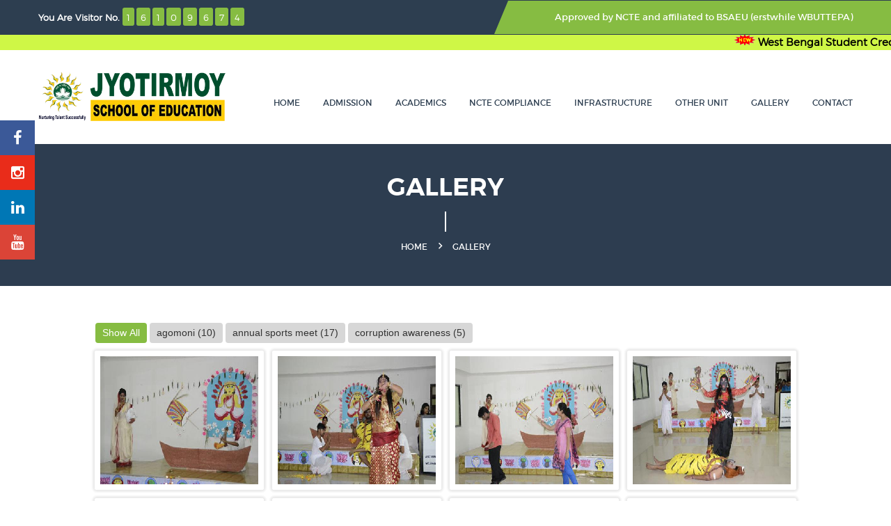

--- FILE ---
content_type: text/html; charset=UTF-8
request_url: https://jse.org.in/event.php?year=2018
body_size: 8676
content:
 

<!doctype html>
<html class="no-js" lang="en">

<head>
    <meta charset="utf-8">
    <meta http-equiv="x-ua-compatible" content="ie=edge">
    <title> | Jyotirmoy School Of Education</title>
            <meta name="keywords" content=" ">
                <meta name="description" content=" ">
        <meta name="viewport" content="width=device-width, initial-scale=1">

    <!-- favicon
        ============================================ -->
    <link rel="shortcut icon" type="image/x-icon" href="assets/img/favicon.ico">

    <!-- Google Fonts
        ============================================ -->
    <!-- Google Fonts
        ============================================ -->
    <link href='https://fonts.googleapis.com/css?family=Raleway:400,300,500,600,700,800' rel='stylesheet' type='text/css'>
    <!-- Bootstrap CSS
        ============================================ -->
    <link rel="stylesheet" href="assets/css/bootstrap.min.css">

    <!-- Fontawsome CSS
        ============================================ -->
    <link rel="stylesheet" href="assets/css/font-awesome.min.css">

    <!-- Owl Carousel CSS
        ============================================ -->
    <link rel="stylesheet" href="assets/css/owl.carousel.css">

    <!-- Meanmenu CSS
        ============================================ -->
    <link rel="stylesheet" href="assets/css/meanmenu.min.css">

    <!-- Animate CSS
        ============================================ -->
    <link rel="stylesheet" href="assets/css/animate.css">

    <!-- Animated Headlines CSS
        ============================================ -->
    <link rel="stylesheet" href="assets/css/animated-headlines.css">

    <!-- Style CSS
        ============================================ -->
    <link rel="stylesheet" href="assets/css/style.css">

    <!-- Color CSS
        ============================================ -->
    <link rel="stylesheet" href="assets/css/color.css">

    <!-- Responsive CSS
        ============================================ -->
    <link rel="stylesheet" href="assets/css/responsive.css">

    <!-- Nivo slider CSS
        ============================================ -->
    <link rel="stylesheet" href="assets/lib/nivo-slider/css/nivo-slider.css" type="text/css" />
    <link rel="stylesheet" href="assets/lib/nivo-slider/css/preview.css" type="text/css" media="screen" />

    <!-- Metarial Iconic Font CSS
        ============================================ -->

    <link rel="stylesheet" href="assets/css/material-design-iconic-font.min.css">

    <!-- Customized sticky-effect [include this file]-->
    <link href="assets/lib/sticky_icon/css/contact-buttons.css" rel="stylesheet" type="text/css" />

    <!-- Customized Cabinet Drawer css
        ============================================ -->
    <link rel="stylesheet" href="assets/css/demo.css">
    <!-- Customized scroll-effect [include this file]-->
    <link href="assets/lib/scrollbar/css/jquery.vscroller.css" rel="stylesheet" type="text/css" />
    <link rel="stylesheet" href="assets/css/jquery.fancybox.css" />

    <style type="text/css">
        .each_num {
            display: inline !important;
            padding: 6px 6px 4px !important;
            border-radius: 3px;
            background: #86BC42;
            margin-right: 3px;
        }

        .heading {
            margin: 20px;
            font-weight: 100 !important;
            /* border: 2px solid #000; */
            padding: 5px;
            font-size: 16px;
            text-align: center;
            /* border-radius:1em; */
        }

        .heading .text {
            margin-bottom: 0em;
            color: #555;
        }

        .cabinet-right .class-knob {
            height: 128px !important;
        }

        .class-knob p {
            width: 107px !important;
            top: 72px !important;
            padding: 2px;
            height: 25%;
            right: -50px;
            left: 17px !important;
            padding-top: 10px !important;
        }

        .cus-btn-sm {
            width: 9em;
        }

        @media screen and (max-width: 900px) and (min-width:320px) {
            .cabinet-box {
                height: 546px !important;
            }

            .cabinetenquiry.cabinet-right.cabinet.cabinet-open {
                width: 85% !important;
            }
        }

        /* .container{overflow: hidden;} */
        .control-label {
            color: black;
            font-weight: bold;
        }

        .cabinet-box {
            display: none;
        }

        .hide-robot {
            display: none;
        }

        .spacer {
            margin-right: 10em;
        }
    </style>


</head>

<body>
    <!--[if lt IE 8]>
            <p class="browserupgrade">You are using an <strong>outdated</strong> browser. Please <a href="http://browsehappy.com/">upgrade your browser</a> to improve your experience.</p>
        <![endif]-->

    <!--Main Wrapper Start-->
    <div class="as-mainwrapper">
        <!--Bg White Start-->
        <div class="bg-white">
            <!--Header Area Start-->
            <header>

                <div class="header-top">
                    <div class="container">
                        <div class="row">
                            <div class="col-lg-7 col-md-6 col-sm-5 hidden-xs">
                                <span>
                                    <div class="center">

                                        <strong>You Are Visitor No.</strong>
                                        <span class='each_num'>1</span><span class='each_num'>6</span><span class='each_num'>1</span><span class='each_num'>0</span><span class='each_num'>9</span><span class='each_num'>6</span><span class='each_num'>7</span><span class='each_num'>4</span>                                    </div>
                                    <div class="center message">

                                    </div>
                                </span>

                            </div>
                            <div class="col-lg-5 col-md-6 col-sm-7 col-xs-12">
                                <div class="header-top-right">
                                    <div class="content">Approved by<a href="https://ncte.gov.in/website/index.aspx" target="_blank" style="color:#ffff;"> NCTE</a> and affiliated to <a href="https://bsaeu.in" target="_blank" style="color:#ffff;">BSAEU (erstwhile WBUTTEPA)</a> </div>

                                </div>
                            </div>
                        </div>
                    </div>
                </div>
                <marquee class="" style="background: #cff746;color: red;font-weight: bold;font-size: 15px;" behavior="scroll" onmouseover="this.stop();" onmouseout="this.start();" scrolldelay="130" behavior="alternate">
                    <!-- <img src="assets/img/new.gif">&nbsp;<a href="./question_paper.php" style="color:#000;" class="spacer" target="_blank">QUESTION PAPERS</a> -->
                    <img src="assets/img/new.gif">&nbsp;<a href="assets/credit_card.pdf" style="color:#000;" class="spacer" target="_blank">West Bengal Student Credit Card Scheme</a>
                    <img src="assets/img/new.gif">&nbsp;<a href="assets/NSS.pdf" style="color:#000;" class="spacer" target="_blank">National Service Scheme</a>
                </marquee>
                <div class="header-logo-menu sticker">
                    <div class="container">
                        <div class="row">
                            <div class="col-md-3 col-sm-12">
                                <div class="logo">

                                    <a href="index.php"><img src="assets/img/logo/JPS-School-of-Education-2024.webp" alt="JSE Logo"></a>
                                   <!-- <a href="index.php"><img src="assets/img/logo/JSE.png" alt="JSE Logo"></a>-->

                                </div>
                            </div>
                            <div class="col-md-9 hidden-sm hidden-xs">
                                <div class="mainmenu-area pull-right">
                                    <div class="mainmenu">
                                        <nav>
                                            <ul id="nav">
                                                <li class="current"><a href="index.php">Home</a></li>
                                                <!-- <li><a href="#">AFFILIATION</a>
                                                        <ul class="sub-menu">
                                                            <li><a href="downloads/Provisional Affiliation from CU.pdf" target="_blank">Calcutta University</span></a></li>
                                                            <li><a href="downloads/NOC from Higher Education.pdf" target="_blank">State Government</a></li>
                                                            <li><a href="downloads/new_file/NCTE Recogniation.pdf" target="_blank">NCTE Recognition</a></li>
                                                            <li><a href="downloads/new_file/Afiliyation 2019.pdf" target="_blank">WBUTTEPA Affiliation</a></li>
                                                        </ul>
                                                    </li> -->
                                                <li><a href="#">ADMISSION</a>
                                                    <ul class="sub-menu">
                                                        <!-- <li><a href="fees_structure.php">Fee Structure</a></li> -->
                                                        <li><a href="downloads/new_file/merit_list.pdf" target="_blank">University Merit List for B.Ed 2021-23</a></li>
                                                        <li><a href="downloads/new_file/Notice B.ED.pdf" target="_blank">Admission notice (2021-2023)</a></li>
                                                        <li><a href="downloads/new_file/Method Subjects.pdf" target="_blank">List of Method Subjects</a></li>
                                                        <li><a href="downloads/new_file/Admission Criteria-converted.pdf" target="_blank">Admission Criteria</a></li>
                                                        <li><a href="assets/credit_card.pdf" target="_blank"> Student Credit Card</a></li>
                                                        <li><a href="fees_structure.php"> Fee Structure</a></li>
                                                    </ul>
                                                </li>
                                                <li><a href="#">Academics</a>
                                                    <ul class="sub-menu">
                                                        <li><a href="downloads/NCTE Curriculum for B.Ed..pdf" target="_blank">Subject &amp; Curriculum</a></li>
                                                        <li><a href="assets/documents/Co operating schools.pdf" target="_blank">Co-operating schools For Internship </a></li>
                                                        <li><a href="faculty.php">Faculty</a></li>
                                                        <li><a href="admin_staff.php">Admin Staff</a></li>
                                                        <li><a href="result.php">Result</a></li>
                                                        <li><a href="assets/documents/JSE SUCCESS STORY.pdf" target="_blank">Success stories</a></li>
                                                    </ul>
                                                </li>


                                                <li><a href="#">NCTE Compliance</a>

                                                    <ul class="sub-menu">
                                                        <li><a href="https://ncte.gov.in/website/index.aspx" target="_blank">NCTE Website</a></li>
                                                        <li><a href="#">AFFILIATION<i class="zmdi zmdi-chevron-right"></i></a>
                                                            <ul class="inside-menu">
                                                                <li><a href="downloads/Provisional Affiliation from CU.pdf" target="_blank">Calcutta University</span></a></li>
                                                                <li><a href="downloads/NOC from Higher Education.pdf" target="_blank">State Government</a></li>
                                                                <li><a href="downloads/new_file/NCTE Recogniation.pdf" target="_blank">NCTE Recognition</a></li>
                                                                <li><a href="downloads/new_file/Afiliyation 2019.pdf" target="_blank">WBUTTEPA Affiliation</a></li>
                                                            </ul>
                                                        </li>
                                                        <li><a href="md.php">Mandatory Disclosure</a></li>
                                                        <li><a href="assets/ERC 2021.pdf" target="_blank">Our Faculties</a></li>
                                                        <li><a href="downloads/land_deed_2019.pdf" target="_blank">Land Deed </a></li>
                                                        <li><a href="fd.php">FD</a></li>
                                                        <li><a href="#">Affidavit<i class="zmdi zmdi-chevron-right"></i></a>
                                                            <ul class="inside-menu">
                                                                <li><a href="downloads/Affidavit_1.pdf" target="_blank">Affidavit 1</a></li>
                                                                <li><a href="downloads/Affidavit_2.pdf" target="_blank">Affidavit 2</a></li>
                                                                <li><a href="downloads/Affedevit_3.pdf" target="_blank">Affidavit 3</a></li>
                                                                <li><a href="downloads/new_file/affidavit4.pdf" target="_blank">Affidavit 4</a></li>
                                                            </ul>
                                                        </li>
                                                        <li><a href="assets/ERC 2021.pdf" target="_blank">Approved faculty list</a></li>
                                                        <li><a href="#">Financial Information<i class="zmdi zmdi-chevron-right"></i></a>
                                                            <ul class="inside-menu">
                                                                <li><a href="downloads/new_file/JSE BalanceSheet 20-21.pdf" target="_blank">Year of 2020-21</a></li>
                                                                <li><a href="downloads/new_file/JSEBS2122.pdf" target="_blank">Year of 2021-22</a></li>
                                                                <li><a href="downloads/new_file/JSEBS2223.pdf" target="_blank">Year of 2022-23</a></li>
                                                            </ul>
                                                        </li>
                                                        <li><a href="#">Undertaking<i class="zmdi zmdi-chevron-right"></i></a>
                                                            <ul class="inside-menu">
                                                                <li><a href="downloads/Undertaking.pdf" target="_blank">Undertaking 1</a></li>
                                                                <li><a href="downloads/new_file/undertaking2.pdf" target="_blank">Undertaking 2</a></li>
                                                            </ul>
                                                        </li>
                                                        <li><a href="#">Students<i class="zmdi zmdi-chevron-right"></i></a>
                                                            <ul class="inside-menu">
                                                                <li><a href="downloads/Students Details 2022-2024.pdf" target="_blank">Batch 2022-24</a></li>
                                                                <li><a href="downloads/Student Details (2021-2023).pdf" target="_blank">Batch 2021-23</a></li>
                                                                <li><a href="downloads/Student Details (2020-2022).pdf" target="_blank">Batch 2020-22 </a></li>
                                                            </ul>
                                                        </li>
                                                        <li><a href="#">Bio-metric Attendance<i class="zmdi zmdi-chevron-right"></i></a>
                                                            <ul class="inside-menu">
                                                                <li><a href="downloads/Bio Metric 2022-24.pdf" target="_blank">Batch 2022-24 </a></li>
                                                                <li><a href="downloads/Bio Metric 2021-23.pdf" target="_blank">Batch 2021-23</a></li>                                                                
                                                            </ul>
                                                        </li>
                                                        <li><a href="disclosure.php">Disclosure</a></li>

                                                    </ul>
                                                </li>
                                                <li><a href="#">INFRASTRUCTURE</a>
                                                    <ul class="sub-menu">
                                                        <li><a href="infrastructure.php">Room & Facilities</a></li>
                                                        <li><a href="library.php">Library </a></li>
                                                        <li><a href="campus.php">campus</a></li>
                                                    </ul>
                                                </li>

                                                <li><a href="#">Other Unit</a>
                                                    <ul class="sub-menu">
                                                        <li><a href="http://www.jsl.org.in/" target="_blank">Jyotirmoy School of Law</a></li>
                                                        <li><a href="http://jse.org.in/" target="_blank">Jyotirmoy School of Education</a></li>
                                                        <li><a href="http://jsb.org.in/" target="_blank">Jyotirmoy School of Business</a></li>
                                                        <li><a href="http://jpiti.org/" target="_blank">Jyotirmoy Private ITI</a></li>
                                                        <li><a href="http://saraswationline.com/" target="_blank">Saraswati Online.Com</a></li>
                                                        <li><a href="http://academy.saraswationline.com/" target="_blank">Saraswati Online.Com Academy</a></li>
                                                        <li><a href="http://sse.in.net/" target="_blank">Saraswati School Of Education</a></li>
                                                        <li><a href="http://yoga.saraswationline.com/" target="_blank">Saraswati Yoga Mandir</a></li>
                                                        <li><a href="http://siewf.org/" target="_blank">S.I.E.W.F</a></li>
                                                    </ul>
                                                </li>
                                                </li>
                                                <li><a href="#">Gallery</a>
                                                    <ul class="sub-menu">
                                                        <li><a href="year.php">Picture Gallery</a></li>
                                                        <!-- <li><a href="infrastructure-gallery.php">Infrastructure</a></li> -->
                                                        <li><a href="video-gallery.php">Video Gallery</a></li>
                                                    </ul>
                                                </li>
                                                <!--<li><a href="faq.php">FAQ</a></li>-->
                                                <li><a href="contact.php">Contact</a></li>
                                                <!-- <li><a href="blog.php">Blog</a></li> -->
                                            </ul>
                                        </nav>
                                    </div>
                                </div>
                            </div>
                        </div>
                    </div>
                </div>
                <!-- Mobile Menu Area start -->
                <div class="mobile-menu-area">
                    <div class="container">
                        <div class="row">
                            <div class="col-lg-12 col-md-12 col-sm-12">
                                <div class="mobile-menu">
                                    <nav id="dropdown">
                                        <ul>
                                            <li class="current"><a href="index.php">Home</a></li>
                                            <li><a href="#">AFFILIATION</a>
                                                <ul class="sub-menu">
                                                    <li><a href="downloads/Provisional Affiliation from CU.pdf" target="_blank">Calcutta University</span></a></li>
                                                    <li><a href="downloads/NOC from Higher Education.pdf" target="_blank">State Government</a></li>
                                                    <li><a href="downloads/new_file/NCTE Recogniation.pdf" target="_blank">NCTE Recognition</a></li>
                                                    <li><a href="downloads/new_file/NCTE Recogniation.pdf" target="_blank">WBUTTEPA Affiliation</a></li>
                                                </ul>
                                            </li>
                                            <li><a href="#">ADMISSION</a>
                                                <ul class="sub-menu">
                                                    <li><a href="downloads/new_file/merit_list.pdf" target="_blank">University Merit List for B.Ed 2021-23</a></li>
                                                    <li><a href="downloads/new_file/Notice B.ED.pdf" target="_blank">Admission notice (2021-2023)</a></li>
                                                    <li><a href="downloads/new_file/Method Subjects.pdf" target="_blank">List of Method Subjects</a></li>
                                                    <li><a href="downloads/new_file/Admission Criteria-converted.pdf" target="_blank">Admission Criteria</a></li>
                                                    <li><a href="assets/credit_card.pdf" target="_blank"> Student Credit Card</a></li>
                                                    <li><a href="fees_structure.php"> Fee Structure</a></li>
                                                </ul>
                                            </li>
                                            <li><a href="#">Academics</a>
                                                <ul class="sub-menu">
                                                    <li><a href="downloads/NCTE Curriculum for B.Ed..pdf" target="_blank">Subject &amp; Curriculum</a></li>
                                                    <li><a href="downloads/new_file/List for Co-  Operating School for Internship Programme-converted.pdf" target="_blank">Co-operating schools For Internship </a></li>
                                                    <li><a href="faculty.php">Faculty</a></li>
                                                    <li><a href="admin_staff.php">Admin Staff</a></li>
                                                    <li><a href="result.php">Result</a></li>
                                                </ul>
                                            </li>
                                            <li><a href="#">INFRASTRUCTURE</a>
                                                <ul class="sub-menu">
                                                    <li><a href="infrastructure.php">Room & Facilities</a></li>
                                                    <li><a href="library.php">Library </a></li>
                                                    <li><a href="campus.php">campus</a></li>
                                                </ul>


                                            <li><a href="#">Gallery</a>
                                                <ul class="sub-menu">
                                                    <li><a href="year.php">Picture Gallery</a></li>
                                                    <!-- <li><a href="infrastructure-gallery.php">Infrastructure</a></li> -->
                                                    <li><a href="video-gallery.php">Video Gallery</a></li>
                                                </ul>
                                            </li>
                                            <li><a href="#">PUBLIC</a>
                                                <ul class="sub-menu">
                                                    <li><a href="md.php">Mandatory Disclosure</a></li>
                                                    <li><a href="assets/JSE Teachers sheet.pdf" target="_blank">Our Faculties</a></li>
                                                    <li><a href="downloads/land_deed_2019.pdf" target="_blank">Land Deed </a></li>
                                                    <li><a href="fd.php">FD</a></li>
                                                    <li><a href="downloads/Affidavit_1.pdf" target="_blank">Affidavit 1</a></li>
                                                    <li><a href="downloads/Affidavit_2.pdf" target="_blank">Affidavit 2</a></li>
                                                    <li><a href="downloads/Affedevit_3.pdf" target="_blank">Affidavit 3</a></li>

                                                    <li><a href="assets/ERC 2021.pdf" target="_blank">Approved faculty list</a></li>
                                                    <li><a href="#">Financial Information<i class="zmdi zmdi-chevron-right"></i></a>
                                                        <ul class="inside-menu">
                                                            <li><a href="downloads/new_file/jse_balance_sheet_2019.pdf" target="_blank">Balance Sheet (2018-19)</a></li>
                                                            <li><a href="downloads/new_file/jse_income_expenditure_2019.pdf" target="_blank">Income & Expenditure (2018-19)</a></li>
                                                            <li><a href="downloads/new_file/Receipts_payments_2019.pdf" target="_blank">Receipts & Payments (2018-19)</a></li>
                                                        </ul>
                                                    </li>
                                                    <li><a href="downloads/new_file/affidavit4.pdf" target="_blank">Affidavit 4</a></li>
                                                    <li><a href="downloads/Undertaking.pdf" target="_blank">Undertaking 1</a></li>
                                                    <li><a href="downloads/new_file/undertaking2.pdf" target="_blank">Undertaking 2</a></li>
                                                    <li><a href="attendence.php">Bio-metric Attendance</a></li>
                                                    <li><a href="disclosure.php">Disclosure</a></li>
                                                </ul>
                                            </li>
                                            <li><a href="#">Other Unit</a>
                                                <ul class="sub-menu">
                                                    <li><a href="http://www.jsl.org.in/" target="_blank">Jyotirmoy School of Law</a></li>
                                                    <li><a href="http://jse.org.in/" target="_blank">Jyotirmoy School of Education</a></li>
                                                    <li><a href="http://jsb.org.in/" target="_blank">Jyotirmoy School of Business</a></li>
                                                    <li><a href="http://jpiti.org/" target="_blank">Jyotirmoy Private ITI</a></li>
                                                    <li><a href="http://saraswationline.com/" target="_blank">Saraswati Online.Com</a></li>
                                                    <li><a href="http://academy.saraswationline.com/" target="_blank">Saraswati Online.Com Academy</a></li>
                                                    <li><a href="http://sse.in.net/" target="_blank">Saraswati School Of Education</a></li>
                                                    <li><a href="http://yoga.saraswationline.com/" target="_blank">Saraswati Yoga Mandir</a></li>
                                                    <li><a href="http://siewf.org/" target="_blank">S.I.E.W.F</a></li>
                                                </ul>
                                            </li>
                                            </li>

                                            <!--<li><a href="faq.php">FAQ</a></li>-->
                                            <li><a href="contact.php">Contact</a></li>
                                            <!-- <li><a href="blog.php">Blog</a></li> -->
                                        </ul>
                                    </nav>
                                </div>
                            </div>
                        </div>
                    </div>
                </div>

                <!-- <div class="cabinet-right cabinetenquiry" style="top:28vh;">
            <div class="cabinet-drawer">
                <div class="cabinet-knob class-knob button-glow">
                    <p>Online Class</p>
                </div>
                    <div class="cabinet-box" style=" height:430px;background: rgb(201, 217, 181);">
                        <div class="vscroller">
                                <div class="vscroller-content">
                        <div class="" style="padding-top:25px;padding:20px 18px;background:none;border:none;">
                                <div class="form-group row">
                                    <div class="col-sm-12">
                                        <a href="assets/Updated Routine JSE.pdf" target="_blank"><button type="button" class="btn btn-info btn-sm mx-auto" style="display: block;margin: auto;padding:0.45em;"><i class="fa fa-arrow-down" aria-hidden="true"></i>&nbsp;Download Class Schedule</button></a> 
                                    </div>
                                </div>
                                <div class="heading" style="margin:0px;">
                                    <p class="text"><i class="fa fa-graduation-cap" aria-hidden="true"></i>&nbsp;On Demand Class</p>
                                </div>
                                <div class="px-2">
                                    <form class="justify-content-center" id="frmResult" method="post" name="frmResult" enctype="multipart/form-data" action="/event.php">
                                        <div class="form-group row">
                                            <label class="col-sm-5 col-form-label" for="name"><i class="fa fa-user" aria-hidden="true"></i>&nbsp;Student Name</label>
                                            <div class="col-sm-7">
                                                <input type="text" class="form-control" id="name" name="name" placeholder="Enter Your Name" required="required" pattern="^[a-zA-Z\s]*$">
                                            </div>
                                        </div>
                                        <div class="form-group row">
                                            <label class="col-sm-5 col-form-label" for="class"><i class="fa fa-graduation-cap" aria-hidden="true"></i>&nbsp;Class</label>
                                            <div class="col-sm-7">
                                                <input type="text" class="form-control" id="class" name="class" placeholder="Enter Your Batch" required="required">
                                            </div>
                                        </div>
                                        <div class="form-group row">
                                            <label class="col-sm-5 col-form-label" for="mobileNo"><i class="fa fa-phone-square" aria-hidden="true"></i>&nbsp;Parent's Number</label>
                                            <div class="col-sm-7">
                                                <input type="text" class="form-control" id="mobileNo" name="mobileNo" placeholder="Your Mobile No." onKeyPress="if(this.value.length==10) return false;" pattern="^[0][1-9]\d{9}$|^[1-9]\d{9}$" required="required">
                                            </div>
                                        </div>
                                        <div class="form-group row">
                                            <label class="col-sm-5 col-form-label" for="subject"><i class="fa fa-book" aria-hidden="true"></i>&nbsp;Subject</label>
                                            <div class="col-sm-7">
                                                <input type="text" class="form-control" id="subject" name="subject" placeholder="Enter Your Subject" required="required" pattern="^[a-zA-Z\s]*$">
                                            </div>
                                        </div>
                                        <div class="form-group row">
                                            <label class="col-sm-5 col-form-label" for="topic"><i class="fa fa-microphone" aria-hidden="true"></i>&nbsp;Topic</label>
                                            <div class="col-sm-7">
                                                <input type="text" class="form-control" id="topic" name="topic" placeholder="Enter Your Topic" required="required" pattern="^[a-zA-Z\s]*$">
                                            </div>
                                        </div>
                                        <div class="form-group row">
                                            <div class="col-sm-12">
                                                <button type="submit" class="btn btn-success btn-sm mr-auto cus-btn-sm" id="show-result" >Submit</button>
                                            </div>
                                        </div>
                                        <div class="form-group row">
                                            <input name="honespot" type="text" id="honespot" class="hide-robot">
                                        </div>
                                        <span class="success" id="successinfo"></span>
                                    </form>
                                </div>
                            </div>
                        </div>
                    </div>
                </div> 
                </div>
                </div>  -->
                <!-- Mobile Menu Area end -->
                <!-- <a  href="nurture_the_nature.php" style="color: #000000;" class="anchor" >
                            <div class="cabinet-right cabinet-close cabinet-custom-close" style="top:10vh;width:0px;">
                                <div class="cabinet-drawer drawer-close cabinwantclose">
                                    <div class="cabinet-knob custom-knob" style="top:100px;padding:3px;">
                                        <p  class="onclickresultpara" style="margin-top:25px;"><span><img src="assets/img/new.gif"></span>"Nurture the Nature, the art of God"- Virtual presentation</p>
                                    </div>
                                   
                                </div>
                            </div> 
                        </a> -->
            </header>
            <!--End of Header Area-->
            <style>
                #scrollUp {
                    display: none !important;
                }

                .custom-knob p {
                    width: 450px !important;
                    padding-top: 50px;
                    top: 255px !important;
                    left: 100px !important;
                    height: 35%;
                }

                .custom-knob {
                    height: 450px !important;
                }

                .cabinet-custom-close {
                    width: 0px !important;
                }

                .col-form-label {
                    color: black;
                    font-weight: bold;
                }
            </style>
            <!-- Global site tag (gtag.js) - Google Analytics -->
            <script async src="https://www.googletagmanager.com/gtag/js?id=UA-172666059-1"></script>
            <script>
                window.dataLayer = window.dataLayer || [];

                function gtag() {
                    dataLayer.push(arguments);
                }
                gtag('js', new Date());

                gtag('config', 'UA-172666059-1');
            </script>
            <script>
                $(document).ready(function() {

                    $('[data-fancybox="images"]').fancybox({
                        afterLoad: function(instance, current) {
                            var pixelRatio = window.devicePixelRatio || 1;
                            if (pixelRatio > 1.5) {
                                current.width = current.width / pixelRatio;
                                current.height = current.height / pixelRatio;
                            }
                        }
                    });

                });
                $(".cabinet-knob").on("click", function() {
                    $(".cabinet-box").css("display", "block")
                    // $(".cabinet-right").css("width","300px")
                });
            </script>
            <script type="application/ld+json">
                {
                    "@context": "https://schema.org",
                    "@type": "EducationalOrganization",
                    "name": "Jyotirmoy School Of Education",
                    "url": "https://jse.org.in/",
                    "logo": "https://jse.org.in/assets/img/logo/JSE.png",
                    "description": "Want to study B.Ed in top B.Ed College in Kolkata? Jyotirmoy School of Education offers you the best B.Ed course with quality education and advanced infrastructure.",
                    "address": {
                        "@type": "PostalAddress",
                        "addressLocality": "West Bengal, India",
                        "postalCode": "Kolkata – 743330",
                        "streetAddress": "Jyotirmoy Knowledge Park Kalikapur, Sonarpur(South)"
                    },
                    "contactPoint": {
                        "@type": "ContactPoint",
                        "telephone": "03218 260081/65/64",
                        "contactType": "customer service",
                        "contactOption": "phone",
                        "email": "mailto:info@jse.org.in",
                        "areaServed": "IN",
                        "availableLanguage": "en"

                    },
                    "aggregateRating": {
                        "@type": "AggregateRating",
                        "ratingValue": "4.9",
                        "bestRating": "5",
                        "worstRating": "1",
                        "ratingCount": "5000"

                    },
                    "sameAs": [
                        "https://www.facebook.com/jyotirmoyschooleducation/",
                        "https://www.instagram.com/jyotirmoyschools/",
                        "https://www.youtube.com/c/JyotirmoySchool",
                        "https://www.linkedin.com/company/jyotirmoy-education-and-welfare-foundation"
                    ]
                }
            </script>		<link rel="stylesheet" href="assets/css/sortable-style.css" />
	<link rel="stylesheet" href="assets/css/jquery.fancybox.css" />
	<style>
		
		strong {
			font-weight: bold;
		}
		/*.breadcrumb-banner-area {
			background: url(assets/img/slider/12112.jpg) -477px 99px no-repeat fixed transparent !important;
		}*/
		.header-logo-menu.stick{
			z-index: 999;
		}
		.section-padding {
    padding: 48px 0;
}
@media (max-width: 767px){
#buttons
{
	padding-left:0px;
}
}
.cabinet-knob
{
	display:none;
}
	</style>
	
		<!--End of Header Area-->
		<!--Slider Area Start-->
		<div class="breadcrumb-banner-area">
			<div class="container">
				<div class="row">
					<div class="col-md-12">
						<div class="breadcrumb-text">
							<h1 class="text-center">Gallery</h1>
							<div class="breadcrumb-bar">
								<ul class="breadcrumb text-center">
									<li><a href="index.php">Home</a></li>
									<li>Gallery</li>
								</ul>
							</div>
						</div>
					</div>
				</div>
			</div>
		</div>
		<div class="contact-form-area section-padding">
			<div class="container">
				<div id="buttons" class="pl-80"></div>
				 <div id="gallery">
					   										   <a href="assets/img/gallery/2018/agomoni/_DSC0235_opt.jpg" data-fancybox="images" data-caption="Caption for single image">
												<img src="assets/img/gallery/2018/agomoni/thumbs/_DSC0235_opt.jpg" data-tags="agomoni" alt="Alt 3" />
										   </a>
																			   <a href="assets/img/gallery/2018/agomoni/_DSC0243_opt.jpg" data-fancybox="images" data-caption="Caption for single image">
												<img src="assets/img/gallery/2018/agomoni/thumbs/_DSC0243_opt.jpg" data-tags="agomoni" alt="Alt 3" />
										   </a>
																			   <a href="assets/img/gallery/2018/agomoni/_DSC0266_opt.jpg" data-fancybox="images" data-caption="Caption for single image">
												<img src="assets/img/gallery/2018/agomoni/thumbs/_DSC0266_opt.jpg" data-tags="agomoni" alt="Alt 3" />
										   </a>
																			   <a href="assets/img/gallery/2018/agomoni/_DSC0262_opt.jpg" data-fancybox="images" data-caption="Caption for single image">
												<img src="assets/img/gallery/2018/agomoni/thumbs/_DSC0262_opt.jpg" data-tags="agomoni" alt="Alt 3" />
										   </a>
																			   <a href="assets/img/gallery/2018/agomoni/_DSC0246_opt.jpg" data-fancybox="images" data-caption="Caption for single image">
												<img src="assets/img/gallery/2018/agomoni/thumbs/_DSC0246_opt.jpg" data-tags="agomoni" alt="Alt 3" />
										   </a>
																			   <a href="assets/img/gallery/2018/agomoni/_DSC0272_opt.jpg" data-fancybox="images" data-caption="Caption for single image">
												<img src="assets/img/gallery/2018/agomoni/thumbs/_DSC0272_opt.jpg" data-tags="agomoni" alt="Alt 3" />
										   </a>
																			   <a href="assets/img/gallery/2018/agomoni/_DSC0218_opt.jpg" data-fancybox="images" data-caption="Caption for single image">
												<img src="assets/img/gallery/2018/agomoni/thumbs/_DSC0218_opt.jpg" data-tags="agomoni" alt="Alt 3" />
										   </a>
																			   <a href="assets/img/gallery/2018/agomoni/_DSC0277_opt.jpg" data-fancybox="images" data-caption="Caption for single image">
												<img src="assets/img/gallery/2018/agomoni/thumbs/_DSC0277_opt.jpg" data-tags="agomoni" alt="Alt 3" />
										   </a>
																			   <a href="assets/img/gallery/2018/agomoni/_DSC0210_opt.jpg" data-fancybox="images" data-caption="Caption for single image">
												<img src="assets/img/gallery/2018/agomoni/thumbs/_DSC0210_opt.jpg" data-tags="agomoni" alt="Alt 3" />
										   </a>
																			   <a href="assets/img/gallery/2018/agomoni/_DSC0249_opt.jpg" data-fancybox="images" data-caption="Caption for single image">
												<img src="assets/img/gallery/2018/agomoni/thumbs/_DSC0249_opt.jpg" data-tags="agomoni" alt="Alt 3" />
										   </a>
																			   <a href="assets/img/gallery/2018/annual sports meet/_DSC0184_opt.jpg" data-fancybox="images" data-caption="Caption for single image">
												<img src="assets/img/gallery/2018/annual sports meet/thumbs/_DSC0184_opt.jpg" data-tags="annual sports meet" alt="Alt 3" />
										   </a>
																			   <a href="assets/img/gallery/2018/annual sports meet/_DSC0012_opt.jpg" data-fancybox="images" data-caption="Caption for single image">
												<img src="assets/img/gallery/2018/annual sports meet/thumbs/_DSC0012_opt.jpg" data-tags="annual sports meet" alt="Alt 3" />
										   </a>
																			   <a href="assets/img/gallery/2018/annual sports meet/_DSC0054_opt.jpg" data-fancybox="images" data-caption="Caption for single image">
												<img src="assets/img/gallery/2018/annual sports meet/thumbs/_DSC0054_opt.jpg" data-tags="annual sports meet" alt="Alt 3" />
										   </a>
																			   <a href="assets/img/gallery/2018/annual sports meet/_DSC0005_opt.jpg" data-fancybox="images" data-caption="Caption for single image">
												<img src="assets/img/gallery/2018/annual sports meet/thumbs/_DSC0005_opt.jpg" data-tags="annual sports meet" alt="Alt 3" />
										   </a>
																			   <a href="assets/img/gallery/2018/annual sports meet/_DSC0147_opt.jpg" data-fancybox="images" data-caption="Caption for single image">
												<img src="assets/img/gallery/2018/annual sports meet/thumbs/_DSC0147_opt.jpg" data-tags="annual sports meet" alt="Alt 3" />
										   </a>
																			   <a href="assets/img/gallery/2018/annual sports meet/_DSC0021_opt.jpg" data-fancybox="images" data-caption="Caption for single image">
												<img src="assets/img/gallery/2018/annual sports meet/thumbs/_DSC0021_opt.jpg" data-tags="annual sports meet" alt="Alt 3" />
										   </a>
																			   <a href="assets/img/gallery/2018/annual sports meet/_DSC0021_opt-1.jpg" data-fancybox="images" data-caption="Caption for single image">
												<img src="assets/img/gallery/2018/annual sports meet/thumbs/_DSC0021_opt-1.jpg" data-tags="annual sports meet" alt="Alt 3" />
										   </a>
																			   <a href="assets/img/gallery/2018/annual sports meet/_DSC0230_opt.jpg" data-fancybox="images" data-caption="Caption for single image">
												<img src="assets/img/gallery/2018/annual sports meet/thumbs/_DSC0230_opt.jpg" data-tags="annual sports meet" alt="Alt 3" />
										   </a>
																			   <a href="assets/img/gallery/2018/annual sports meet/_DSC0169_opt.jpg" data-fancybox="images" data-caption="Caption for single image">
												<img src="assets/img/gallery/2018/annual sports meet/thumbs/_DSC0169_opt.jpg" data-tags="annual sports meet" alt="Alt 3" />
										   </a>
																			   <a href="assets/img/gallery/2018/annual sports meet/_DSC0104_opt.jpg" data-fancybox="images" data-caption="Caption for single image">
												<img src="assets/img/gallery/2018/annual sports meet/thumbs/_DSC0104_opt.jpg" data-tags="annual sports meet" alt="Alt 3" />
										   </a>
																			   <a href="assets/img/gallery/2018/annual sports meet/_DSC0067_opt.jpg" data-fancybox="images" data-caption="Caption for single image">
												<img src="assets/img/gallery/2018/annual sports meet/thumbs/_DSC0067_opt.jpg" data-tags="annual sports meet" alt="Alt 3" />
										   </a>
																			   <a href="assets/img/gallery/2018/annual sports meet/_DSC0062_opt.jpg" data-fancybox="images" data-caption="Caption for single image">
												<img src="assets/img/gallery/2018/annual sports meet/thumbs/_DSC0062_opt.jpg" data-tags="annual sports meet" alt="Alt 3" />
										   </a>
																			   <a href="assets/img/gallery/2018/annual sports meet/_DSC0079_opt.jpg" data-fancybox="images" data-caption="Caption for single image">
												<img src="assets/img/gallery/2018/annual sports meet/thumbs/_DSC0079_opt.jpg" data-tags="annual sports meet" alt="Alt 3" />
										   </a>
																			   <a href="assets/img/gallery/2018/annual sports meet/_DSC0018_opt.jpg" data-fancybox="images" data-caption="Caption for single image">
												<img src="assets/img/gallery/2018/annual sports meet/thumbs/_DSC0018_opt.jpg" data-tags="annual sports meet" alt="Alt 3" />
										   </a>
																			   <a href="assets/img/gallery/2018/annual sports meet/_DSC0083_opt.jpg" data-fancybox="images" data-caption="Caption for single image">
												<img src="assets/img/gallery/2018/annual sports meet/thumbs/_DSC0083_opt.jpg" data-tags="annual sports meet" alt="Alt 3" />
										   </a>
																			   <a href="assets/img/gallery/2018/annual sports meet/_DSC0099_opt.jpg" data-fancybox="images" data-caption="Caption for single image">
												<img src="assets/img/gallery/2018/annual sports meet/thumbs/_DSC0099_opt.jpg" data-tags="annual sports meet" alt="Alt 3" />
										   </a>
																			   <a href="assets/img/gallery/2018/annual sports meet/_DSC0033_opt.jpg" data-fancybox="images" data-caption="Caption for single image">
												<img src="assets/img/gallery/2018/annual sports meet/thumbs/_DSC0033_opt.jpg" data-tags="annual sports meet" alt="Alt 3" />
										   </a>
																			   <a href="assets/img/gallery/2018/corruption awareness/_DSC0395_opt.jpg" data-fancybox="images" data-caption="Caption for single image">
												<img src="assets/img/gallery/2018/corruption awareness/thumbs/_DSC0395_opt.jpg" data-tags="corruption awareness" alt="Alt 3" />
										   </a>
																			   <a href="assets/img/gallery/2018/corruption awareness/_DSC0384_opt.jpg" data-fancybox="images" data-caption="Caption for single image">
												<img src="assets/img/gallery/2018/corruption awareness/thumbs/_DSC0384_opt.jpg" data-tags="corruption awareness" alt="Alt 3" />
										   </a>
																			   <a href="assets/img/gallery/2018/corruption awareness/_DSC0402_opt.jpg" data-fancybox="images" data-caption="Caption for single image">
												<img src="assets/img/gallery/2018/corruption awareness/thumbs/_DSC0402_opt.jpg" data-tags="corruption awareness" alt="Alt 3" />
										   </a>
																			   <a href="assets/img/gallery/2018/corruption awareness/_DSC0387_opt.jpg" data-fancybox="images" data-caption="Caption for single image">
												<img src="assets/img/gallery/2018/corruption awareness/thumbs/_DSC0387_opt.jpg" data-tags="corruption awareness" alt="Alt 3" />
										   </a>
																			   <a href="assets/img/gallery/2018/corruption awareness/_DSC0391_opt.jpg" data-fancybox="images" data-caption="Caption for single image">
												<img src="assets/img/gallery/2018/corruption awareness/thumbs/_DSC0391_opt.jpg" data-tags="corruption awareness" alt="Alt 3" />
										   </a>
													 </div>
			</div>
		</div>
		
		
<style>
    li{
        margin: 5px;
    }
</style>
        <!--Footer Widget Area Start-->
        <div class="footer-widget-area">
             <div class="container">
                        <div class="row">
                            <!-- footer link -->
                            <div class="col-md-4 col-sm-4">
                                <div class="single-footer-widget">
                                <h3 class='title'>Other Info</h3>
                                    <ul class="footer-list" style="font-size: 15px;">
                                        <li><a href="events.php">Events</a></li>
                                        <li><a href="about_us.php"> About Us</a></li>
                                        <li><a href="campus.php"> Campus</a></li>	
                                        <li><a href="blog.php">Blog</a></li>	
                                        <li><a href="bed_college_in_south_24_parganas.php">B.Ed College in South 24 Parganas</a></li>
                                    </ul>    
                                </div>
                          </div>  


                            <div class="col-md-4 col-sm-4">
                                <div class="single-footer-widget">
                                    <h3 class='title'>Campus Address</h3>
                                    <span><i class="fa fa-map-marker"></i>Jyotirmoy Knowledge park,Kalikapur, Sonarpur, Tematha,Kolkata – 743 330, India</span>
                                    <span><i class="fa fa-fax"></i>Fax No. : <a href='tel:03218 260067' style="color:#fff;">03218 260067</a></span>
                                    <span><i class="fa fa-phone"></i>Mobile No. : +91 8420105459  </span>
                                    <span><i class="fa fa-envelope"></i>Email: <a href='mailto:info@jse.org.in' style="color:#fff;">info@jse.org.in</a></span>
                                </div>
                            </div>
                            <div class="col-md-4 col-sm-4">
                                <div class="single-footer-widget">
                                <h3 class='title'>City Office Address</h3>
                                    <span><i class="fa fa-map-marker"></i>63/1/2A, Sarat Bose Road,Kolkata - 700 025,WB</span>
                                    <span><i class="fa fa-phone"></i>Contact No. : <a href='tel:+91 33 2485 2229' style="color:#fff;"> +91 33 2485 2229</a> / <a href='tel:+91 33 2475 4676' style="color:#fff;">+91 33 2475 4676</a></span>
                                    <span><i class="fa fa-fax"></i>Fax no : <a href='tel:+91 33 2474 8282' style="color:#fff;"> +91 33 2474 8282</a></span>
                                    <span><i class="fa fa-envelope"></i>Email:<a href="mailto:jseprincipal@jewf.org" style="color:#fff;"> jseprincipal@jewf.org</a></span>
                                </div>
                            </div>
                            
                            <div class="col-md-2 col-sm-4">
                                
                                <!-- <div class="single-footer-widget">
                                <h3 class='title'>School Notice</h3> -->
                                    <!-- <img src='assets/img/page_images/admission_open.png' style="height: 180px;">
                                </div>  -->
                            </div>
                        </div>
                    </div>
        </div>
            <footer class="footer-area">
                    <div class="container">
                    <div class="row">
                            <div class="col-md-6 col-sm-7">
				<span>© 2026, <a href='https://jse.org.in/' target="_blank">Jyotirmoy School of Education</a> is a Unit of <a href="http://jewf.org/" target="_blank">JEWF</a>, an initiative of <a href="http://www.SaraswatiOnline.com" target="_blank">SaraswatiOnline.com</a></span>
                            </div>
                            <div class="col-md-6 col-sm-5">
                                <div class="column-right">
                                    <span>Developed & Maintained by <a href="https://solctech.com/" target="_blank">SOLCTECH.com</a></span>
                                </div>
                            </div>
                        </div>
                    </div>
                </footer>
      
        <!--End of Footer Area-->
    </div>   
    <!--End of Bg White--> 
</div>    
<!--End of Main Wrapper Area--> 


<!-- jquery
============================================ -->        
<script src="assets/js/vendor/jquery-1.12.4.min.js" ></script>

  <script src="assets/lib/scrollbar/js/jquery.event.drag.min.js" type="text/javascript"></script>
            <script src="assets/lib/scrollbar/js/jquery.mousewheel.min.js" type="text/javascript"></script>
            <script src="assets/lib/scrollbar/css/jquery.vscroller.js" type="text/javascript"></script>
<!-- bootstrap JS
============================================ -->        
<script src="assets/js/bootstrap.min.js"></script>


        <!-- nivo slider js
        ============================================ -->       
        <script src="assets/lib/nivo-slider/js/jquery.nivo.slider.js" type="text/javascript"></script>
        <script src="assets/lib/nivo-slider/home.js" type="text/javascript"></script>

<!-- meanmenu JS
============================================ -->        
<script src="assets/js/jquery.meanmenu.js"></script>

<!-- wow JS
============================================ -->        
<script src="assets/js/wow.min.js"></script>

<!-- owl.carousel JS
============================================ -->        
<script src="assets/js/owl.carousel.min.js"></script>

<!-- scrollUp JS
============================================ -->        
<script src="assets/js/jquery.scrollUp.min.js"></script>

<!-- Waypoints JS
============================================ -->        
<script src="assets/js/waypoints.min.js"></script>

<!-- Counterup JS
============================================ -->        
<script src="assets/js/jquery.counterup.min.js"></script>

<!-- Animated Headlines JS
============================================ -->        
<script src="assets/js/animated-headlines.js"></script>



    <!-- drawer JS
        ============================================ -->    
        <script src="assets/js/jquery.cabinet.js"></script>
        <script type="text/javascript" src="assets/js/demo.js"></script>

        <script src="assets/js/filter-tags.js"></script>
        <script src="assets/js/jquery.fancybox.js"></script>

<!-- Google recaptca js file-->
<script src='https://www.google.com/recaptcha/api.js'></script>
<script src="https://cdnjs.cloudflare.com/ajax/libs/jquery-form-validator/2.3.26/jquery.form-validator.min.js"></script>
      
<!-- sweet alert-->
<script src="https://unpkg.com/sweetalert/dist/sweetalert.min.js"></script>

    <!-- Slick JS
        ============================================ -->        
        <script src="assets/js/slick.min.js"></script>
        
       
        <!-- Textilate JS
        ============================================ -->        
        <script src="assets/js/textilate.js"></script>
        
        <!-- Lettering JS
        ============================================ -->        
        <script src="assets/js/lettering.js"></script>
        
        <!-- Video Player JS
        ============================================ -->        
        <script src="assets/js/jquery.mb.YTPlayer.js"></script>
        
        <!-- Mail Chimp JS
        ============================================ -->        
        <script src="assets/js/jquery.ajaxchimp.min.js"></script>
        
        <!-- AJax Mail JS
        ============================================ -->        
        <script src="assets/js/ajax-mail.js"></script>
        
        <!-- plugins JS
        ============================================ -->        
        <script src="assets/js/plugins.js"></script>
        
        <!-- StyleSwitch JS
        ============================================ -->    
        <script src="assets/js/styleswitch.js"></script>
        
        <!-- main JS
        ============================================ -->        
        <script src="assets/js/main.js"></script>
        <!-- STICKY JS
        ============================================ -->  
        <script src="assets/lib/sticky_icon/js/jquery.contact-buttons.js"></script>
		<script src="assets/lib/sticky_icon/js/demo_js.js"></script>
       
</body>
</html>
		
	
		<script>
			
			$("document").ready(function(){
				
				$('[data-fancybox="images"]').fancybox({
				  afterLoad : function(instance, current) {
					var pixelRatio = window.devicePixelRatio || 1;

					if ( pixelRatio > 1.5 ) {
					  current.width  = current.width  / pixelRatio;
					  current.height = current.height / pixelRatio;
					}
				  }
				});
			});
			
		</script>
        

--- FILE ---
content_type: text/css
request_url: https://jse.org.in/assets/css/responsive.css
body_size: 3287
content:
/* Large desktop :1920px. */
@media (min-width: 1920px) {
    .container {width: 1230px}
    .as-mainwrapper .container {width: 1200px}
    .header-top::before {width: 44%;}
    .header-top::after {right: 44%;}
    .slider-area::after {width: 63.5%;}
    .as-mainwrapper.wrapper-boxed .slider-area::after {width: 65%;}
    .banner-content h1 {font-size: 62px;}
    .form-container {padding: 38px 77px;}
    .single-course-details .single-item-content {padding-top: 41px;}
    .single-latest-text {padding: 30px 10px 35px 25px;}
    .newsletter-area::before {width: 46.5%;}
    .newsletter-area::after {left: 46.5%;}
    .single-sidebar-widget .tags li a {margin-right: 10px;}
    .as-mainwrapper.wrapper-boxed .slider-area.slider-two::after {width: 100%;}
    .video-wrapper, .video-banner {height: 630px}
}

/* Normal desktop :992px. */
@media (min-width: 992px) and (max-width: 1169px) {
    .container {width:970px}
    .as-mainwrapper.wrapper-boxed {width: 970px}
    .as-mainwrapper.wrapper-boxed .header-logo-menu.stick {width: 970px}
    .header-top::before {width: 53%;}
    .header-top::after {right: 53%;}
    .slider-area::after {width: 77%; transform: rotate(21.5deg) scale(1.7)}
    .banner-content .text-content-wrapper {margin-right: -15px;}
    .banner-content h1 {font-size: 52px; line-height: 57px;}
    .single-item {padding: 0 20px;} 
    .single-latest-text > h3 {font-size: 19px;}
    .single-latest-text {padding: 30px 0 16px 11px;}
    .single-product-text {padding: 23px 15px 22px;}
    .single-event-text {padding: 29px 10px 35px;}
    .single-event-item .single-item-comment-view span {margin-right: 3px;}
    .newsletter-area::before {width: 42%;}
    .newsletter-area::after {left: 42%;}
    .subscribe-form {width: 452px;}
    .social-icons a {margin-right: 8px;}
    .single-footer-widget > span i {width: 24px;} 
    .footer-img {height: 59px; width: 59px;}
    .footer-img a::after {margin: -13px auto 0;}
    .select.large {width: 178px;}
    .select.medium {width: 150px;}
    .select.small {width: 130px;}
    .course-page {padding: 120px 0 100px;}
    .course-page .single-item {margin-bottom: 130px;}
    .teachers-area {padding: 0 0 120px;}
    .single-sidebar-widget .single-item {padding: 0 8px;}
    .single-item-text-info span {margin-right: 8px;}
    .single-sidebar-widget {margin-bottom: 35px;}
    .sidebar-widget .single-teacher-text > p, .single-sidebar-widget .single-item-text > p {
        font-size: 14px;
    }
    .single-course-details .single-item-text h4 {padding-top: 0;}
    .single-course-details .single-item-text-info {margin-bottom: 10px;}
    .newsletter-two .subscribe-form > input {width: 304px;}
    .newsletter-two .subscribe-form > button {margin-left: 7px; width: 142px;}
    .news-details-content .single-latest-text {padding: 35px 27px 0;} 
    .product-details-content {margin: 0 26px; padding: 3px 0 0;}
    .header-logo-menu.stick .logo {padding: 28px 0;}
    .testimonial-text-slider {width: 72%;}
    .mailchimp-alerts {padding-left: 85px} 
    .subscribe-container {padding: 16px 27px 21px;}
    .gallery-img h2 {margin: 47px auto 10px;}
    .gallery-img p {margin: 0;}
    .slider-two .banner-content h1::after {display: none;}
    .slider-two .banner-content h1 {
        font-size: 46px;
        line-height: 46px;
        padding-bottom: 7px;
    }
    .slider-two .banner-content p {padding-bottom: 0;}
    .video-wrapper, .video-banner {height: 550px}
    .padding-small .mainmenu ul#nav > li > a {line-height: 66px;}
}

/* Tablet desktop :768px. */
@media (min-width: 768px) and (max-width: 991px) {
    .container {width:750px}
    .as-mainwrapper.wrapper-boxed {width:750px}
    .mobile-menu-area {display: block}
    .as-mainwrapper.wrapper-boxed .header-logo-menu.stick {width: 750px;}
    .header-logo-menu.stick, .header-logo-menu.sticker.fixed {position: inherit;}
    .header-top::before {width: 48%;}
    .header-top::after {right: 48%;} 
    .logo {padding: 40px 0 33px; text-align: center}
    .slider-area::after {width: 100%; transform: rotate(0) scale(1)}
    .banner-content .text-content-wrapper {margin-right: 0;}   
    .banner-content .text-content-wrapper, .slider-two .banner-content .text-content-wrapper {
        float: none;
        margin: auto;
        text-align: center;
    }
    .banner-content h1 {margin-bottom: 14px}
    .banner-content h1::after {right: 0}
    .about-area {
        background-position: left top;
        margin-top: 100px;
    }
    .about-container {margin-left: 0;}
    .single-latest-text {padding: 30px 0 56.5px 35px;}
    .section-title-wrapper {margin-bottom: 70px;}
    .course-area .section-title-wrapper {margin-bottom: 105px;}
    .section-margin {margin: 80px 0 100px 0}
    .section-padding {padding: 80px 0;}
    .section-bottom-padding {padding: 0 0 80px;}
    .fun-factor-area {padding: 70px 0;}
    .latest-area .col-md-6:last-child .single-latest-item:last-child {margin: 0;}
    .single-product-text .button-default {margin-left: 5px;}
    .button-large.button-default {margin-top: 70px;}
    .single-event-item .single-item-comment-view span {margin-right: 6px;}
    .newsletter-content h3 {font-size: 21px}    
    .newsletter-content h2 {font-size: 25px}
    .subscribe-form {width: 335px;}
    .footer-img {height: 62px; width: 62px;}
    .footer-img a::after {margin: -13px auto 0;}
    .teachers-area.padding-top {padding: 80px 0 100px;} 
    .skill-image {margin-top: 40px;}
    .link-social {margin-bottom: 60px;}
    .contact-text {margin-bottom: 60px;}
    .select.large {width: 170px;}
    .select.medium {width: 130px;}
    .select.small {width: 126px;}
    .form-container > button {padding: 0 15px;} 
    .course-page {padding-top: 110px;}
    .course-page .single-item, .course-page .col-md-4:nth-child(4) .single-item {margin-bottom: 110px;}
    .course-page .col-md-4:nth-child(5) .single-item, .course-page .col-md-4:nth-child(6) .single-item {
        margin-bottom: 50px;
    }
    .teachers-area {padding: 0 0 110px;} 
    .newsletter-two .subscribe-form > input {width: 237px;}
    .newsletter-two .subscribe-form > button {margin-left: 8px;}
    .latest-page .col-md-6:last-child  .single-latest-item:last-child {margin-bottom: 30px;}
    .news-details-content .single-latest-text {padding: 35px 30px 0;}
    .news-details-area .sidebar-widget {margin-top: 30px;}
    .product-details-content {margin: 0; padding: 0;} 
    .qty {margin-top: 12px;}
    .product-details-content .button-default {margin: 10px 0;}
    .product-details-content .p-price {font-size: 30px; padding-top: 10px;}
    .section-top-padding {padding: 80px 0 0;}
    .shop-grid-area .col-md-3:nth-child(9) .single-product-item {margin-bottom: 60px;}
    .pagination-content.number .pagination {margin: 60px 0 20px;}
    .shortcode-area {padding: 35px 0 80px;}
    .course-details-content {margin: 0;}
    .course-details-area a img {margin: 0; width: 100%;}
    .course-details-content .single-course-details {padding: 30px;}
    .course-details-area .sidebar-widget {margin-top: 45px;}
    .testimonial-text-slider {width: 90%;}
    .mailchimp-alerts {padding-left: 85px} 
    .subscribe-container {padding: 13px 20px 15px;}
    .angle .mailchimp-alerts {padding-left: 83px;}
    .gallery-img h2 {margin: 67px auto 10px;}
    .slider-two .banner-content h1::after {display: none;}
    .slider-two .banner-content h1 {
        font-size: 46px;
        line-height: 46px;
        padding-bottom: 7px;
    }
    .slider-two .banner-content p {padding-bottom: 0;}
    .slider-three .banner-content h1 {
        font-size: 48px;
        line-height: 53px;
        margin: 0;
        padding-bottom: 14px;
    }
    .banner-content h1.mt-60 {margin-top: 10px;}
    .video-wrapper, .video-banner {height: 430px}
}

/* small mobile :320px. */
@media (max-width: 767px) {
    .container {width:300px}
    .as-mainwrapper.wrapper-boxed {width:300px}
    .mobile-menu-area {display: block}
    .as-mainwrapper.wrapper-boxed .header-logo-menu.stick {width: 300px;}
    .header-logo-menu.stick, .as-mainwrapper.wrapper-boxed .header-logo-menu.stick, .header-logo-menu.sticker.fixed {position: inherit;}
    .btn {margin-bottom: 10px; padding: 6px 10px;}
    .header-top-right > .content {
        margin-left: 7px;
        padding-left: 0;
        z-index: 9;
    }
    .header-top-right > .content:first-child {margin: 0; padding: 0;font-size: 11px;}
    .header-top::before {width: 91%;}
    .header-top::after {right: 91%;}
    .header-top-right > .content i {margin-right: 4px;}
    .header-top-right > .content::after, .nivo-directionNav, .slider-two .preview-2 .nivo-controlNav, .banner-content h1::after, .subscribe-form::before, .header-two .header-top-right span:first-child, .slider-three .preview-2 .nivo-controlNav {
        display: none;
    }
    .banner-content h1 {
        font-size: 22px;
        line-height: 30px;
        padding-bottom: 5px;
        margin: 0
    }
    .banner-content .text-content-wrapper, .slider-two .banner-content .text-content-wrapper {
        float: none;
        margin: auto;
        text-align: center;
    }
    .button-default {padding: 10px 20px;}
    .slider-area::after {width: 100%; transform: rotate(0) scale(1)}
    .logo {padding: 46px 0 28px; text-align: center;}
    .about-area {background: #2D3E50; margin-top: 80px;}
    .about-container {margin-left: 0;}
    .single-latest-text {padding: 30px 17px;}
    .section-title-wrapper {margin-bottom: 60px;}
    .section-title h3 {font-size: 25px;}
    .course-area .section-title-wrapper {margin-bottom: 80px;}
    .section-padding {padding: 60px 0;}
    .section-margin {margin: 60px 0 80px 0}
    .section-bottom-padding {padding: 0 0 60px;}
    .course-page {padding-top: 80px;}
    .about-area::before {width: 74%;}    
    .about-area::after {left: 74%;}
    .single-item {margin-bottom: 80px;padding: 0 16px;}
    .single-item-image {top: -20px;}
    .button-large.button-default {margin-top: 5px;}
    .fun-factor-area {padding: 60px 0 20px;}
    .single-fun-factor {margin-bottom: 45px;}
    .single-latest-image {float: none; text-align: center;}
    .single-latest-image a, .single-latest-image img {width: 100%;}
    .latest-area .col-md-6:last-child .single-latest-item:last-child, .product-area .col-md-3:last-child .single-product-item:last-child {
        margin: 0;
    }
    .single-product-item, .single-event-item {margin-bottom: 40px;}
    .single-event-text {padding: 29px 8px 35px;}
    .event-area .col-md-4:last-child .single-event-item:last-child {margin-bottom: 15px;}
    .newsletter-area::before {width: 69%;}
    .newsletter-area::after {left: 69%;}
    .newsletter-content > h2 {font-size: 22px;}
    .subscribe-form > button {width: 33%;}
    .subscribe-form {
        height: 45px;
        margin-top: 50px;
        width: 100%;
    }
    .newsletter-form {padding: 36px 0 0;}
    .single-footer-widget > h3 {padding-top: 40px;}
    .footer-area {
        font-size: 14px;
        line-height: 24px;
        text-align: center;
    }
    .column-right {float: none;}
    .footer-widget-area {padding: 60px 0 40px;}
    .breadcrumb-banner-area {padding: 60px 0;}
    .skill-image {margin-top: 30px;}
    .skill-and-experience-area .col-md-6:last-child .skill-bar-item:first-child {margin-top: 25px;}
    .teachers-area.padding-top {padding: 60px 0 40px;}
    .single-teacher-item {margin-bottom: 35px;}
    span.c-icon i {width: 21px;}
    .contact-text {margin-bottom: 40px;}
    h4.contact-title {font-size: 22px;}
    .link-social {margin-bottom: 45px;}
    .breadcrumb-text h1 {line-height: 37px; font-size: 32px} 
    .form-container {margin: -35px 0 0; padding: 40px 30px;}
    .select.large, .select.medium, .select.small {margin-bottom: 12px; width: 100%;}
    .form-container > button {width: 100%;}
    .course-page .single-item {margin-bottom: 80px;}
    .course-page .col-md-4:nth-child(4) .single-item, .course-page .col-md-4:nth-child(5) .single-item, .course-page .col-md-4:nth-child(6) .single-item {
        margin-bottom: 57px;
    }
    .single-item-text-info span {margin-right: 8px;} 
    .teachers-area {padding: 0 0 50px;}
    .course-details-content {margin-left: 0;}
    .course-details-area a img {margin: 0; width: 100%;}
    .single-course-details .col-md-6:first-child {padding-right: 15px;}
    .single-course-details .single-item-text h4 {font-size: 22px;}
    .single-course-details {margin-bottom: 50px; padding: 0 0 30px;}
    .single-course-details .single-item-text {padding: 0 10px;}
    .course-duration .text span {width: 40%;}
    .course-duration .text span.text-right {width: 60%;}
    .comments {padding: 50px 0 20px;}
    .author-image {margin-right: 8px;}
    .author-info > h4 {display: block;}
    .comment-time {float: none; font-size: 12px;}
    .single-comment.comment-reply {padding-left: 10px;}
    .single-sidebar-widget {margin-bottom: 35px;}
    .single-sidebar-widget:last-child {margin-bottom: 0;}
    .event-details-content .single-event-item {padding: 0;}
    .event-details-content .single-event-text {padding: 32px 10px 0;}
    .event-details-content .single-event-text h3 {font-size: 23px;}
    .event-details-content .single-event-image a > span {
        height: 65px;
        line-height: 22px;
        padding-top: 10px;
        width: 65px;
    }
    .event-details-content .single-event-image span {font-size: 25px;}
    .event-details-content .comments {padding: 10px 0 35px;}
    .header-two .header-top-right {float: none; text-align: center;}
    .newsletter-two .subscribe-form > input {
        height: 40px;
        margin: 0 auto 15px;
        width: 100%;
    }
    .newsletter-two .subscribe-form > button {
        float: none;
        height: 45px;
        margin: auto;
        text-align: center;
        width: 100%;
    }
    .newsletter-two .subscribe-form {
        float: left;
        height: auto;
        margin: 0;
        width: 100%;
    }
    .newsletter-two .newsletter-form {padding-top: 30px;}
    .latest-page .col-md-6:last-child  .single-latest-item:last-child {margin-bottom: 30px;}   
    .news-details-content .single-latest-text {padding: 21px 13px 0;}
    .news-details-content .single-latest-text > h3 {margin-bottom: 15px;}
    .quote-section {margin: 20px 0 25px; padding: 17px 0 0 10px;}
    .tags-and-links {padding-top: 0;}
    .news-details-content .social-links {
        display: block;
        float: left;
        margin: 0;
    }
    .news-details-content .comments {padding: 25px 0 40px;}
    .product-details-content {margin: 0; padding: 0;}   
    .qty {margin-top: 12px;}
    .product-details-content .button-default {margin: 10px 0;}
    .section-top-padding {padding: 50px 0 0;}
    .product-details-content h2 {font-size: 27px; padding: 20px 0 10px;}
    .shop-grid-area .col-md-3:nth-child(9) .single-product-item, .shop-grid-area .col-md-3:nth-child(10) .single-product-item, .shop-grid-area .col-md-3:nth-child(11) .single-product-item {
        margin-bottom: 60px
    }
    .pagination-content.number .pagination {margin: 50px 0 20px;}
    .shortcode-area {padding: 20px 0 50px 0}
    .breadcrumb-bar li {line-height: 22px;}
    .testimonial-text-slider {width: 100%;} 
    .testimonial-area {background-size: cover; padding: 55px 0 42px;}
    .testimonial-text-slider h2 {font-size: 25px;}
    .sin-testiText p {line-height: 22px; margin-top: 15px;}
    .slick-prev {left: 0;}
    .slick-next {right: 0;}
    .mailchimp-alerts {padding-left: 0px}  
    .text-area {padding: 60px 0 80px;}
    .text-area p {line-height: 25px;}
    .subscribe-container {padding: 16px 20px 20px;}
    .footer-info-container {padding-bottom: 50px; padding-top: 80px;}
    .footer-info > span { margin: 15px 0 0;}
    .single-footer-widget {margin-bottom: 27px;}
    .footer-container {padding: 30px 0 25px;}
    .footer-container .social-links-three {
        float: none;
        margin-top: 12px;
        text-align: center;
    }
    .footer-container span {display: block; text-align: center;}
    .newsletter-four .subscribe-form {margin-bottom: 24px; margin-top: 0;}
    .footer-widget-four .single-footer-widget > h3 {padding-top: 10px;}
    .angle .mailchimp-alerts {padding-left: 0;}
    .gallery-img h2 {margin: 33px auto 10px;}
    .gallery-area .col-md-4 {margin-bottom: 30px;}
    .gallery-area .col-md-4:last-child {margin: 0;}
    .video-wrapper, .video-banner {height: 280px}
    .header-logo-menu.fixed {position: inherit;}
}

/* Large Mobile :480px. */
@media only screen and (min-width: 480px) and (max-width: 767px) {
    .container {width:450px}
    .single-item {margin: 0 14px 56px; padding: 0 47px;}
    .as-mainwrapper.wrapper-boxed {width:450px}
    .banner-content h1 {
        font-size: 36px;
        line-height: 46px;
        padding-bottom: 22px;
    }
    .single-event-text {padding: 29px 21px 35px;}
    .footer-img {height: 59px; width: 59px;}
    .footer-img a::after {margin: -13px auto 0;}
    .event-details-content .single-event-image a > span {
        height: 80px;
        line-height: 29px;
        padding-top: 10px;
        width: 80px;
    }
    .sin-testiImage.slick-current img {
        height: 120px;
        margin-top: 17px;
        width: 120px;
    }
    .gallery-img h2 {margin: 83px auto 10px;}
    .video-wrapper, .video-banner {height: 320px}
}

--- FILE ---
content_type: text/css
request_url: https://jse.org.in/assets/lib/sticky_icon/css/contact-buttons.css
body_size: 468
content:
#contact-buttons-bar{position:fixed;top:120px;left:-50px;width:50px;}
#contact-buttons-bar.slide-on-scroll{position:absolute;left:0px;top:173px;}
.contact-button-link{display:block;width:50px;height:50px;margin-bottom:0px;text-align:center;line-height:50px;font-size:22px;background:#8e8e93;color:#fff;position:relative;left:0;z-index:9999;-webkit-box-sizing:border-box;-moz-box-sizing:border-box;box-sizing:border-box;-webkit-transition:all 250ms;-moz-transition:all 250ms;transition:all 250ms;}
.contact-button-link:hover{color:#fff;padding-left:20px;width:70px;}
.contact-button-link:focus{color:#fff;padding-left:10px;}
.contact-button-link:active{color:#fff;padding-left:20px;width:70px;}
.contact-button-link.cb-hidden{left:-50px;}
.contact-button-link.facebook{background:#3b5998;}
.contact-button-link.linkedin{background:#0077b5;}
.contact-button-link.gplus{background:#e92c1a;}
.contact-button-link.separated{margin-top:1em;}
.show-hide-contact-bar,
.contact-button-link.show-hide-contact-bar:focus,
.contact-button-link.show-hide-contact-bar:active{background:transparent;color:#000;border:0;outline:0;padding:0;width:50px;}
.contact-button-link.show-hide-contact-bar:hover{color:#000;background:#ccc;padding:0;width:50px;}
.contact-button-link.cb-ancor.youtube{background:#db4437;}
.show-hide-contact-bar{display:none;}

--- FILE ---
content_type: text/css
request_url: https://jse.org.in/assets/css/demo.css
body_size: 873
content:
.cabinet {
  position: fixed;
  transition: all cubic-bezier(.19, 1, .22, 1);
  transition-duration: .4s;
}

.cabinet-drawer {
  position: absolute;
	top: 0;
  right: 0;
  bottom: 0;
  left: 0;
}
.cabinet-drawer.drawer-open {
	z-index: 30;
}
.cabinet-drawer.drawer-close {
	z-index: 0;
}

.cabinet-knob {
  position: absolute;
  background-color: #86bc42;
  border: 1px solid #aaa;
}

.cabinet.cabinet-open .cabinet-drawer.drawer-open .cabinet-knob {
  background-color: #86bc42;
  border: none;
  z-index: 10;
}

.cabinet-box {
 
    position: absolute;
    top: 0;
    right: 0;
    bottom: 0;
    left: 0;
    overflow: hidden;
    padding: 0px;
    box-shadow: -5px 5px 10px 0px #aaa;
    color: #ffffff;
    background: #000;
    background-size: 100% 100%;
  height: 388px;
}

.cabinet-left {
  top: 0px;
  left: 0px;
  height: 300px;
}

.cabinet-top {
  top: 0px;
  right: 0px;
  width: 500px;
}

.cabinet-right {
  bottom: 100px;
  right: 0px;
  height: 500px;
  z-index: 9999999;
  top: 34%;
}

.cabinet-bottom {
  bottom: 0px;
  left: 50px;
  width: 300px;
}

.cabinet-left .cabinet-knob,
.cabinet-right .cabinet-knob {
  width: 50px;
  height: 100px;
}

.cabinet-left .cabinet-knob p,
.cabinet-right .cabinet-knob p {
	transform: rotate(-90deg);
	transform-origin: left bottom;
  position: absolute;
  bottom: 0px;
  left: 20px;
	right: -50px;
  overflow: hidden;
}

.cabinet-left .cabinet-drawer:nth-child(1) .cabinet-knob,
.cabinet-right .cabinet-drawer:nth-child(1) .cabinet-knob {
  top: 0px;
}
.cabinet-left .cabinet-drawer:nth-child(2) .cabinet-knob,
.cabinet-right .cabinet-drawer:nth-child(2) .cabinet-knob {
  top: calc(100px - 10px);
}
.cabinet-left .cabinet-drawer:nth-child(3) .cabinet-knob,
.cabinet-right .cabinet-drawer:nth-child(3) .cabinet-knob {
  top: calc(200px - 20px);
}
.cabinet-left .cabinet-drawer:nth-child(4) .cabinet-knob,
.cabinet-right .cabinet-drawer:nth-child(4) .cabinet-knob {
  top: calc(300px - 30px);
}
.cabinet-left .cabinet-drawer:nth-child(5) .cabinet-knob,
.cabinet-right .cabinet-drawer:nth-child(5) .cabinet-knob {
  top: calc(400px - 40px);
}

.cabinet-left .cabinet-knob {
	right: -50px;
	border-radius: 0px 10px 10px 0px;
	box-shadow: 2px 2px 5px 0px #aaa;
}

.cabinet-left.cabinet.cabinet-open .cabinet-drawer.drawer-open .cabinet-knob {
	box-shadow: 5px 5px 10px 0px #aaa;
}

.cabinet-right .cabinet-knob {
	left: -50px;
	border-radius: 10px 0px 0px 10px;
	box-shadow: -2px 2px 5px 0px #aaa;
}

.cabinet-right.cabinet.cabinet-open .cabinet-drawer.drawer-open .cabinet-knob {
	box-shadow: -5px 5px 10px 0px #aaa;
}

.cabinet-top .cabinet-knob,
.cabinet-bottom .cabinet-knob {
  width: 100px;
  height: 50px;
  text-align: right;
}

.cabinet-top .cabinet-knob p,
.cabinet-bottom .cabinet-knob p {
  margin-top: 5px;
  margin-right: 5px;
  overflow: hidden;
}
.cabinet-knob {
  cursor: pointer;
  font-weight: 700;
}
.cabinet-knob p {
  height: 40%;
  /* margin-top: 0px; */
  top: 50px;
  padding: 7px;
  position: absolute;
  margin: 0px -10px 0px 20px;
  width: 100px;
}

.cabinet-top .cabinet-drawer:nth-child(1) .cabinet-knob,
.cabinet-bottom .cabinet-drawer:nth-child(1) .cabinet-knob {
  right: 0px;
}
.cabinet-top .cabinet-drawer:nth-child(2) .cabinet-knob,
.cabinet-bottom .cabinet-drawer:nth-child(2) .cabinet-knob {
  right: calc(100px - 10px);
}
.cabinet-top .cabinet-drawer:nth-child(3) .cabinet-knob,
.cabinet-bottom .cabinet-drawer:nth-child(3) .cabinet-knob {
  right: calc(200px - 20px);
}
.cabinet-top .cabinet-drawer:nth-child(4) .cabinet-knob,
.cabinet-bottom .cabinet-drawer:nth-child(4) .cabinet-knob {
  right: calc(300px - 30px);
}
.cabinet-top .cabinet-drawer:nth-child(5) .cabinet-knob,
.cabinet-bottom .cabinet-drawer:nth-child(5) .cabinet-knob {
  right: calc(400px - 40px);
}


.cabinet-top .cabinet-knob {
	bottom: -50px;
	border-radius: 0px 0px 10px 10px;
	box-shadow: 0px 2px 5px 0px #aaa;
}

.cabinet-top.cabinet.cabinet-open .cabinet-drawer.drawer-open .cabinet-knob {
	box-shadow: 0px 5px 10px 0px #aaa;
}

.cabinet-bottom .cabinet-knob {
	top: -50px;
	border-radius: 10px 10px 0px 0px;
	box-shadow: 0px -2px 5px 0px #aaa;
}

.cabinet-bottom.cabinet.cabinet-open .cabinet-drawer.drawer-open .cabinet-knob {
	box-shadow: 0px -5px 10px 0px #aaa;
}



--- FILE ---
content_type: text/css
request_url: https://jse.org.in/assets/lib/scrollbar/css/jquery.vscroller.css
body_size: 334
content:
.vscroller {
  
    border-radius: 4px;
    position: relative;
    overflow: hidden;
    height: 380px;
}

.vscroller-content {
    position: relative;
    padding: 15px;
    margin-right: 5px;
}

.vscroller-scroll-body {
    position: absolute;
    right: 5px;
    top: 5px;
    background: #666;
    width: 10px;
    border-radius: 8px;
    opacity: 0.5;
    transition: opacity 0.5s;
    -webkit-transition: opacity 0.5s;
}

.vscroller-drag .vscroller-scroll-body,
.vscroller-scroll-body:hover {
    opacity: 1;
}

.vscroller-scroll {
    display: block;
    position: absolute;
    top: 0;
    left: 0;
    background: #999;
    width: 10px;
    height: 45px;
    border-radius: 8px;
    transition: background-color 0.25s;
    -webkit-transition: background-color 0.25s;
    z-index: 99;
    cursor: pointer;
}

.vscroller-scroll:focus {
    background: #ccc;
}


--- FILE ---
content_type: text/css
request_url: https://jse.org.in/assets/css/sortable-style.css
body_size: 716
content:

button {
  background-color: #d7d7d7;
  margin: 5px 2px;
  border: none;
  padding: 3px 10px 4px 10px;
  border-radius: 4px;
  color: #333;
  font-family: 'Karla', sans-serif;
  font-size: 100%;
}

button:hover, button.active {
  background-color: #86BC42;
  color: #fff;
  cursor: pointer;
}

/* Gallery of images */

#gallery {
  text-align: center;
  max-width: 1020px;
  margin: 0 auto;
}

#gallery img {
  width: 243px;
  height: 200px;
  border-radius: 3px;
  border: 8px solid #fff;
  margin: 6px;
  -webkit-box-shadow: 0 0 3px 3px #ebebeb;
  box-shadow: 0 0 3px 3px #ebebeb;
  float: left;
}

/* Table styles */

table {
  margin: 0 auto;
  width: 780px;
}

table#rates { width: 380px; }

th, td {
  border-radius: 3px;
  color: #333;
  padding: 7px 10px 5px 10px;
  min-width: 9em;
  text-align: left;
}

th {
  background-color: #d7d7d7;
  font-weight: bold;
  text-transform: uppercase;
}

td { background-color: #fff; }

table.sortable th:hover { cursor: pointer; }

th.ascending, th.descending, table.sortable th:hover {
  background-color: #00cccc;
  color: #fff;
}

/* Arrows for table sorting */

th.ascending:after {
  font-size: 60%;
  content: '\25B2';
  float: left;
  padding: 4px 5px 0 0;
}

th.descending:after {
  font-size: 60%;
  content: '\25BC';
  float: left;
  padding: 4px 5px 0 0;
}

.about {
  width: 780px;
  margin: 0 auto 40px auto;
}

.about:after {
  content: "";
  display: table;
  clear: both;
}

.about h2 {
  text-align: left;
  float: left;
}

.bio {
  float: right;
  width: 195px;
}

.bio img {
  float: left;
  width: 50px;
  height: 50px;
  margin-right: 10px;
}

.location {
  padding-left: 74px;
  background-image: url('../img/pointer.png');
  background-repeat: no-repeat;
  background-position: 60px 1px;
  font-size: 90%;
}


--- FILE ---
content_type: application/javascript
request_url: https://jse.org.in/assets/lib/sticky_icon/js/demo_js.js
body_size: 484
content:
WebFontConfig={google:{families:['Lato:400,700,300:latin']}};
(function(){var wf=document.createElement('script');
wf.src=('https:'==document.location.protocol?'https':'http')+'://ajax.googleapis.com/ajax/libs/webfont/1/webfont.js';
wf.type='text/javascript';wf.async='true';var s=document.getElementsByTagName('script')[0];
s.parentNode.insertBefore(wf,s);})();
$.contactButtons({effect:'slide-on-scroll',buttons:
{
'facebook':{class:'facebook',use:true,link:'https://www.facebook.com/jyotirmoyschooleducation/',extras:'target="_blank"'},
'instagram':{class:'gplus',use:true,link:'https://www.instagram.com/jyotirmoyschools/',extras:'target="_blank"'},
'linkedin':{class:'linkedin',use:true,link:'https://www.linkedin.com/company/jyotirmoy-education-and-welfare-foundation',extras:'target="_blank"'},
'youtube':{class:'youtube',use:true,link:'https://www.youtube.com/c/JyotirmoySchool',extras:'target="_blank"'}

}});

--- FILE ---
content_type: application/javascript
request_url: https://jse.org.in/assets/js/filter-tags.js
body_size: 882
content:
(function() {

  var $imgs = $('#gallery img');                  // Store all images
  var $buttons = $('#buttons');                   // Store buttons element
  var tagged = {};                                // Create tagged object

  $imgs.each(function() {                         // Loop through images and
    var img = this;                               // Store img in variable
  
    var tags = $(this).data('tags');              // Get this element's tags
    var tagscust='';
    if(tags.includes("@"))
    {
       tagscust=tags.replace("@", "\'"); 
    }
    else
    {
      tagscust=tags; 
    }
    
    var tagsNew=tagscust+"*";
    console.log(tagsNew);
    if (tagsNew) {                                   // If the element had tags
      tagsNew.split('*').forEach(function(tagName) { // Split at comma and

        if (tagged[tagName] == null) {            // If object doesn't have tag
          tagged[tagName] = [];                   // Add empty array to object
        }
        tagged[tagName].push(img);                // Add the image to the array
      });
    }
  });

  $('<button/>', {                                 // Create empty button
    text: 'Show All',                              // Add text 'show all'
    class: 'active',                               // Make it active
    click: function() {                            // Add onclick handler to
      $(this)                                      // Get the clicked on button
        .addClass('active')                        // Add the class of active
        .siblings()                                // Get its siblings
        .removeClass('active');                    // Remove active from siblings
      $imgs.hide().slideDown(500);                 // Show all images
    }
  }).appendTo($buttons);                           // Add to buttons

  $.each(tagged, function(tagName) {               // For each tag name
    if(tagName !=''){
    $('<button/>', {                               // Create empty button
      text: tagName + ' (' + tagged[tagName].length + ')', // Add tag name
      click: function() {                          // Add click handler
        $(this)                                    // The button clicked on
          .addClass('active')                      // Make clicked item active
          .siblings()                              // Get its siblings
          .removeClass('active');                  // Remove active from siblings
        $imgs                                      // With all of the images
          .hide()                                  // Hide them
          .filter(tagged[tagName])                 // Find ones with this tag
          .fadeIn(500);                                // Show just those images
      }
    }).appendTo($buttons);                         // Add to the buttons

  }

  });

}());


--- FILE ---
content_type: application/javascript
request_url: https://jse.org.in/assets/lib/nivo-slider/home.js
body_size: 253
content:
(function ($) {
 "use strict";
    
    //---------------------------------------------
    //Nivo slider
    //---------------------------------------------
        $('#nivoslider').nivoSlider({
            effect: 'random',
            slices: 15,
            boxCols: 10,
            boxRows: 10,
            animSpeed: 500,
            pauseTime: 5000,
            startSlide: 0,
            directionNav: true,
            controlNavThumbs: false,
            pauseOnHover: false,
            manualAdvance: false
        });
})(jQuery); 

--- FILE ---
content_type: application/javascript
request_url: https://jse.org.in/assets/js/demo.js
body_size: 280
content:
$(function() {
  var backup_params;
  var options = {
    onMouseDown: function(){
      var $this = $(this);
      backup_params = {
        'transition-duration': $this.css('transition-duration')
      };
      var params = {
        'transition-duration': '0'
      };
      $this.css(params);
    }
    ,onMouseUp: function(){
      var $this = $(this);
      $this.css(backup_params);
    }
  };
  //
  //
$('.cabinet-left').cabinet($.extend({
    width: 300
    ,mode: 'position'
  }, options));
 
  //
  $('.cabinet-right').cabinet($.extend({
    position: 'right'
    ,width: 400
    ,mode: 'width'
  }, options));
  $('.cabinet-right').cabinet('appendDrawers', []);
  //
});



--- FILE ---
content_type: application/javascript
request_url: https://jse.org.in/assets/lib/sticky_icon/js/jquery.contact-buttons.js
body_size: 872
content:
(function($){'use strict';
$.contactButtons=function(options)
{
var defaults={effect:'',
buttons:
{
    'facebook':{class:'facebook',use:false,icon:'facebook',link:'',title:'Follow on Facebook'},
    'instagram':{class:'gplus',use:false,icon:'instagram',link:'',title:'Follow on Instagram'},
    'linkedin':{class:'linkedin',use:false,icon:'linkedin',link:'',title:'Follow on Linkedin'},
    'youtube':{class:'youtube',use:false,icon:'youtube',link:'',title:'Follow on Youtube'}
    
}};
var s,settings=options;for(s in defaults.buttons){if(options.buttons[s]){settings.buttons[s]=$.extend(defaults.buttons[s],options.buttons[s]);}}
var oContainer=$("#contact-buttons-bar");if(oContainer.length===0){$('body').append('<div id="contact-buttons-bar">');
oContainer=$("#contact-buttons-bar");oContainer.addClass(settings.effect);
var sShowHideBtn='<button class="contact-button-link show-hide-contact-bar"><span class="fa fa-angle-left"></span></button>';
oContainer.append(sShowHideBtn);
var i;
for(i in settings.buttons){var bs=settings.buttons[i],sLink=bs.link,active=bs.use;if(active){if(bs.type==='phone'){sLink='tel:'+bs.link;}else if(bs.type==='email'){sLink='mailto:'+bs.link;}
var sIcon='<span class="fa fa-'+bs.icon+'"></span>',sButton='<a href="'+sLink+'" class="contact-button-link cb-ancor '+bs.class+'" '+(bs.title?'title="'+bs.title+'"':'')+(bs.extras?bs.extras:'')+'>'+sIcon+'</a>';oContainer.append(sButton);}}
setTimeout(function(){oContainer.animate({left:0});},200);
$('body').on('click','.show-hide-contact-bar',function(e){e.preventDefault();
    e.stopImmediatePropagation();
    $('.show-hide-contact-bar').find('.fa').toggleClass('fa-angle-right fa-angle-left');oContainer.find('.cb-ancor').toggleClass('cb-hidden');});}};
    $(function(){var el=$("#contact-buttons-bar.slide-on-scroll");el.attr('data-top',el.css('top'));
    $(window).scroll(function(){clearTimeout($.data(this,"scrollCheck"));
    $.data(this,"scrollCheck",setTimeout(function(){var nTop=$(window).scrollTop()+parseInt(el.attr('data-top'));el.animate({top:nTop},500);},250));});});
}(jQuery));

--- FILE ---
content_type: application/javascript
request_url: https://jse.org.in/assets/js/jquery.fancybox.js
body_size: 35347
content:
// ==================================================
// fancyBox v3.2.10
//
// Licensed GPLv3 for open source use
// or fancyBox Commercial License for commercial use
//
// http://fancyapps.com/fancybox/
// Copyright 2017 fancyApps
//
// ==================================================
;(function (window, document, $, undefined) {
  'use strict';

  // If there's no jQuery, fancyBox can't work
  // =========================================

  if ( !$ ) {
      return;
  }

  // Check if fancyBox is already initialized
  // ========================================

  if ( $.fn.fancybox ) {

      if ( 'console' in window ) {
          console.log( 'fancyBox already initialized' );
      }

      return;
  }

  // Private default settings
  // ========================

  var defaults = {

      // Enable infinite gallery navigation
      loop : false,

      // Space around image, ignored if zoomed-in or viewport width is smaller than 800px
      margin : [44, 0],

      // Horizontal space between slides
      gutter : 50,

      // Enable keyboard navigation
      keyboard : true,

      // Should display navigation arrows at the screen edges
      arrows : true,

      // Should display infobar (counter and arrows at the top)
      infobar : true,

      // Should display toolbar (buttons at the top)
      toolbar : true,

      // What buttons should appear in the top right corner.
      // Buttons will be created using templates from `btnTpl` option
      // and they will be placed into toolbar (class="fancybox-toolbar"` element)
      buttons : [
          'slideShow',
          'fullScreen',
          'thumbs',
          'share',
          //'download',
          //'zoom',
          'close'
      ],

      // Detect "idle" time in seconds
      idleTime : 3,

      // Should display buttons at top right corner of the content
      // If 'auto' - they will be created for content having type 'html', 'inline' or 'ajax'
      // Use template from `btnTpl.smallBtn` for customization
      smallBtn : 'auto',

      // Disable right-click and use simple image protection for images
      protect : false,

      // Shortcut to make content "modal" - disable keyboard navigtion, hide buttons, etc
      modal : false,

      image : {

          // Wait for images to load before displaying
          // Requires predefined image dimensions
          // If 'auto' - will zoom in thumbnail if 'width' and 'height' attributes are found
          preload : "auto"

      },

      ajax : {

          // Object containing settings for ajax request
          settings : {

              // This helps to indicate that request comes from the modal
              // Feel free to change naming
              data : {
                  fancybox : true
              }
          }

      },

      iframe : {

          // Iframe template
          tpl : '<iframe id="fancybox-frame{rnd}" name="fancybox-frame{rnd}" class="fancybox-iframe" frameborder="0" vspace="0" hspace="0" webkitAllowFullScreen mozallowfullscreen allowFullScreen allowtransparency="true" src=""></iframe>',

          // Preload iframe before displaying it
          // This allows to calculate iframe content width and height
          // (note: Due to "Same Origin Policy", you can't get cross domain data).
          preload : true,

          // Custom CSS styling for iframe wrapping element
          // You can use this to set custom iframe dimensions
          css : {},

          // Iframe tag attributes
          attr : {
              scrolling : 'auto'
          }

      },

      // Default content type if cannot be detected automatically
      defaultType : 'image',

      // Open/close animation type
      // Possible values:
      //   false            - disable
      //   "zoom"           - zoom images from/to thumbnail
      //   "fade"
      //   "zoom-in-out"
      //
      animationEffect : "zoom",

      // Duration in ms for open/close animation
      animationDuration : 500,

      // Should image change opacity while zooming
      // If opacity is "auto", then opacity will be changed if image and thumbnail have different aspect ratios
      zoomOpacity : "auto",

      // Transition effect between slides
      //
      // Possible values:
      //   false            - disable
      //   "fade'
      //   "slide'
      //   "circular'
      //   "tube'
      //   "zoom-in-out'
      //   "rotate'
      //
      transitionEffect : "fade",

      // Duration in ms for transition animation
      transitionDuration : 366,

      // Custom CSS class for slide element
      slideClass : '',

      // Custom CSS class for layout
      baseClass : '',

      // Base template for layout
      baseTpl	:
          '<div class="fancybox-container" role="dialog" tabindex="-1">' +
              '<div class="fancybox-bg"></div>' +
              '<div class="fancybox-inner">' +
                  '<div class="fancybox-infobar">' +
                      '<span data-fancybox-index></span>&nbsp;/&nbsp;<span data-fancybox-count></span>' +
                  '</div>' +
                  '<div class="fancybox-toolbar">{{buttons}}</div>' +
                  '<div class="fancybox-navigation">{{arrows}}</div>' +
                  '<div class="fancybox-stage"></div>' +
                  '<div class="fancybox-caption-wrap"><div class="fancybox-caption"></div></div>' +
              '</div>' +
          '</div>',

      // Loading indicator template
      spinnerTpl : '<div class="fancybox-loading"></div>',

      // Error message template
      errorTpl : '<div class="fancybox-error"><p>{{ERROR}}<p></div>',

      btnTpl : {

          download : '<a download data-fancybox-download class="fancybox-button fancybox-button--download" title="{{DOWNLOAD}}">' +
                      '<svg viewBox="0 0 40 40">' +
                          '<path d="M20,23 L20,8 L20,23 L13,16 L20,23 L27,16 L20,23 M26,28 L13,28 L27,28 L14,28" />' +
                      '</svg>' +
                  '</a>',

          zoom : '<button data-fancybox-zoom class="fancybox-button fancybox-button--zoom" title="{{ZOOM}}">' +
                      '<svg viewBox="0 0 40 40">' +
                          '<path d="M 18,17 m-8,0 a 8,8 0 1,0 16,0 a 8,8 0 1,0 -16,0 M25,23 L31,29 L25,23" />' +
                      '</svg>' +
                  '</button>',

          close : '<button data-fancybox-close class="fancybox-button fancybox-button--close" title="{{CLOSE}}">' +
                      '<svg viewBox="0 0 40 40">' +
                          '<path d="M10,10 L30,30 M30,10 L10,30" />' +
                      '</svg>' +
                  '</button>',

          // This small close button will be appended to your html/inline/ajax content by default,
          // if "smallBtn" option is not set to false
          smallBtn   : '<button data-fancybox-close class="fancybox-close-small" title="{{CLOSE}}"></button>',

          // Arrows
          arrowLeft : '<button data-fancybox-prev class="fancybox-button fancybox-button--arrow_left" title="{{PREV}}">' +
                          '<svg viewBox="0 0 40 40">' +
                            '<path d="M10,20 L30,20 L10,20 L18,28 L10,20 L18,12 L10,20"></path>' +
                          '</svg>' +
                        '</button>',

          arrowRight : '<button data-fancybox-next class="fancybox-button fancybox-button--arrow_right" title="{{NEXT}}">' +
                        '<svg viewBox="0 0 40 40">' +
                          '<path d="M30,20 L10,20 L30,20 L22,28 L30,20 L22,12 L30,20"></path>' +
                        '</svg>' +
                      '</button>'
      },

      // Container is injected into this element
      parentEl : 'body',


      // Focus handling
      // ==============

      // Try to focus on the first focusable element after opening
      autoFocus : false,

      // Put focus back to active element after closing
      backFocus : true,

      // Do not let user to focus on element outside modal content
      trapFocus : true,


      // Module specific options
      // =======================

      fullScreen : {
          autoStart : false,
      },

      // Set `touch: false` to disable dragging/swiping
      touch : {
          vertical : true,  // Allow to drag content vertically
          momentum : true   // Continue movement after releasing mouse/touch when panning
      },

      // Hash value when initializing manually,
      // set `false` to disable hash change
      hash : null,

      // Customize or add new media types
      // Example:
      /*
      media : {
          youtube : {
              params : {
                  autoplay : 0
              }
          }
      }
      */
      media : {},

      slideShow : {
          autoStart : false,
          speed     : 4000
      },

      thumbs : {
    autoStart   : false,                  // Display thumbnails on opening
    hideOnClose : true,                   // Hide thumbnail grid when closing animation starts
    parentEl    : '.fancybox-container',  // Container is injected into this element
    axis        : 'y'                     // Vertical (y) or horizontal (x) scrolling
  },

      // Use mousewheel to navigate gallery
      // If 'auto' - enabled for images only
      wheel : 'auto',

      // Callbacks
      //==========

      // See Documentation/API/Events for more information
      // Example:
      /*
          afterShow: function( instance, current ) {
               console.info( 'Clicked element:' );
               console.info( current.opts.$orig );
          }
      */

      onInit       : $.noop,  // When instance has been initialized

      beforeLoad   : $.noop,  // Before the content of a slide is being loaded
      afterLoad    : $.noop,  // When the content of a slide is done loading

      beforeShow   : $.noop,  // Before open animation starts
      afterShow    : $.noop,  // When content is done loading and animating

      beforeClose  : $.noop,  // Before the instance attempts to close. Return false to cancel the close.
      afterClose   : $.noop,  // After instance has been closed

      onActivate   : $.noop,  // When instance is brought to front
      onDeactivate : $.noop,  // When other instance has been activated


      // Interaction
      // ===========

      // Use options below to customize taken action when user clicks or double clicks on the fancyBox area,
      // each option can be string or method that returns value.
      //
      // Possible values:
      //   "close"           - close instance
      //   "next"            - move to next gallery item
      //   "nextOrClose"     - move to next gallery item or close if gallery has only one item
      //   "toggleControls"  - show/hide controls
      //   "zoom"            - zoom image (if loaded)
      //   false             - do nothing

      // Clicked on the content
      clickContent : function( current, event ) {
          return current.type === 'image' ? 'zoom' : false;
      },

      // Clicked on the slide
      clickSlide : 'close',

      // Clicked on the background (backdrop) element
      clickOutside : 'close',

      // Same as previous two, but for double click
      dblclickContent : false,
      dblclickSlide   : false,
      dblclickOutside : false,


      // Custom options when mobile device is detected
      // =============================================

      mobile : {
          idleTime : false,
          margin   : 0,

          clickContent : function( current, event ) {
              return current.type === 'image' ? 'toggleControls' : false;
          },
          clickSlide : function( current, event ) {
              return current.type === 'image' ? 'toggleControls' : 'close';
          },
          dblclickContent : function( current, event ) {
              return current.type === 'image' ? 'zoom' : false;
          },
          dblclickSlide : function( current, event ) {
              return current.type === 'image' ? 'zoom' : false;
          }
      },


      // Internationalization
      // ============

      lang : 'en',
      i18n : {
          'en' : {
              CLOSE       : 'Close',
              NEXT        : 'Next',
              PREV        : 'Previous',
              ERROR       : 'The requested content cannot be loaded. <br/> Please try again later.',
              PLAY_START  : 'Start slideshow',
              PLAY_STOP   : 'Pause slideshow',
              FULL_SCREEN : 'Full screen',
              THUMBS      : 'Thumbnails',
              DOWNLOAD    : 'Download',
              SHARE       : 'Share',
              ZOOM        : 'Zoom'
          },
          'de' : {
              CLOSE       : 'Schliessen',
              NEXT        : 'Weiter',
              PREV        : 'Zurück',
              ERROR       : 'Die angeforderten Daten konnten nicht geladen werden. <br/> Bitte versuchen Sie es später nochmal.',
              PLAY_START  : 'Diaschau starten',
              PLAY_STOP   : 'Diaschau beenden',
              FULL_SCREEN : 'Vollbild',
              THUMBS      : 'Vorschaubilder',
              DOWNLOAD    : 'Herunterladen',
              SHARE       : 'Teilen',
              ZOOM        : 'Maßstab'
          }
      }

  };

  // Few useful variables and methods
  // ================================

  var $W = $(window);
  var $D = $(document);

  var called = 0;


  // Check if an object is a jQuery object and not a native JavaScript object
  // ========================================================================

  var isQuery = function ( obj ) {
      return obj && obj.hasOwnProperty && obj instanceof $;
  };


  // Handle multiple browsers for "requestAnimationFrame" and "cancelAnimationFrame"
  // ===============================================================================

  var requestAFrame = (function () {
      return window.requestAnimationFrame ||
              window.webkitRequestAnimationFrame ||
              window.mozRequestAnimationFrame ||
              window.oRequestAnimationFrame ||
              // if all else fails, use setTimeout
              function (callback) {
                  return window.setTimeout(callback, 1000 / 60);
              };
  })();


  // Detect the supported transition-end event property name
  // =======================================================

  var transitionEnd = (function () {
      var t, el = document.createElement("fakeelement");

      var transitions = {
          "transition"      : "transitionend",
          "OTransition"     : "oTransitionEnd",
          "MozTransition"   : "transitionend",
          "WebkitTransition": "webkitTransitionEnd"
      };

      for (t in transitions) {
          if (el.style[t] !== undefined){
              return transitions[t];
          }
      }

      return 'transitionend';
  })();


  // Force redraw on an element.
  // This helps in cases where the browser doesn't redraw an updated element properly.
  // =================================================================================

  var forceRedraw = function( $el ) {
      return ( $el && $el.length && $el[0].offsetHeight );
  };


  // Class definition
  // ================

  var FancyBox = function( content, opts, index ) {
      var self = this;

      self.opts = $.extend( true, { index : index }, $.fancybox.defaults, opts || {} );

      if ( $.fancybox.isMobile ) {
          self.opts = $.extend( true, {}, self.opts, self.opts.mobile );
      }

      // Exclude buttons option from deep merging
      if ( opts && $.isArray( opts.buttons ) ) {
          self.opts.buttons = opts.buttons;
      }

      self.id    = self.opts.id || ++called;
      self.group = [];

      self.currIndex = parseInt( self.opts.index, 10 ) || 0;
      self.prevIndex = null;

      self.prevPos = null;
      self.currPos = 0;

      self.firstRun = null;

      // Create group elements from original item collection
      self.createGroup( content );

      if ( !self.group.length ) {
          return;
      }

      // Save last active element and current scroll position
      self.$lastFocus = $(document.activeElement).blur();

      // Collection of gallery objects
      self.slides = {};

      self.init();
  };

  $.extend(FancyBox.prototype, {

      // Create DOM structure
      // ====================

      init : function() {
          var self = this,
              firstItem      = self.group[ self.currIndex ],
              firstItemOpts  = firstItem.opts,
              scrollbarWidth = $.fancybox.scrollbarWidth,
              $scrollDiv,
              $container,
              buttonStr;

          self.scrollTop  = $D.scrollTop();
          self.scrollLeft = $D.scrollLeft();


          // Hide scrollbars
          // ===============

          if ( !$.fancybox.getInstance() ) {

              $( 'body' ).addClass( 'fancybox-active' );

              // iOS hack
              if ( /iPad|iPhone|iPod/.test(navigator.userAgent) && !window.MSStream ) {

                  // iOS has problems for input elements inside fixed containers,
                  // the workaround is to apply `position: fixed` to `<body>` element,
                  // unfortunately, this makes it lose the scrollbars and forces address bar to appear.

                  if ( firstItem.type !== 'image' ) {
                      $( 'body' ).css( 'top', $( 'body' ).scrollTop() * -1 ).addClass( 'fancybox-iosfix' );
                  }

              } else if ( !$.fancybox.isMobile && document.body.scrollHeight > window.innerHeight ) {

                  if ( scrollbarWidth === undefined ) {
                      $scrollDiv = $('<div style="width:50px;height:50px;overflow:scroll;" />').appendTo( 'body' );

                      scrollbarWidth = $.fancybox.scrollbarWidth = $scrollDiv[0].offsetWidth - $scrollDiv[0].clientWidth;

                      $scrollDiv.remove();
                  }

                  $( 'head' ).append( '<style id="fancybox-style-noscroll" type="text/css">.compensate-for-scrollbar { margin-right: ' + scrollbarWidth + 'px; }</style>' );
                  $( 'body' ).addClass( 'compensate-for-scrollbar' );
              }
          }


          // Build html markup and set references
          // ====================================

          // Build html code for buttons and insert into main template
          buttonStr = '';

          $.each( firstItemOpts.buttons, function( index, value ) {
              buttonStr += ( firstItemOpts.btnTpl[ value ] || '' );
          });

          // Create markup from base template, it will be initially hidden to
          // avoid unnecessary work like painting while initializing is not complete
          $container = $(
              self.translate( self,
                  firstItemOpts.baseTpl
                      .replace( '\{\{buttons\}\}', buttonStr )
                      .replace( '\{\{arrows\}\}', firstItemOpts.btnTpl.arrowLeft + firstItemOpts.btnTpl.arrowRight )
              )
          )
              .attr( 'id', 'fancybox-container-' + self.id )
              .addClass( 'fancybox-is-hidden' )
              .addClass( firstItemOpts.baseClass )
              .data( 'FancyBox', self )
              .appendTo( firstItemOpts.parentEl );

          // Create object holding references to jQuery wrapped nodes
          self.$refs = {
              container : $container
          };

          [ 'bg', 'inner', 'infobar', 'toolbar', 'stage', 'caption', 'navigation' ].forEach(function(item) {
              self.$refs[ item ] = $container.find( '.fancybox-' + item );
          });

          self.trigger( 'onInit' );

          // Enable events, deactive previous instances
          self.activate();

          // Build slides, load and reveal content
          self.jumpTo( self.currIndex );
      },


      // Simple i18n support - replaces object keys found in template
      // with corresponding values
      // ============================================================

      translate : function( obj, str ) {
          var arr = obj.opts.i18n[ obj.opts.lang ];

          return str.replace(/\{\{(\w+)\}\}/g, function(match, n) {
              var value = arr[n];

              if ( value === undefined ) {
                  return match;
              }

              return value;
          });
      },

      // Create array of gally item objects
      // Check if each object has valid type and content
      // ===============================================

      createGroup : function ( content ) {
          var self  = this;
          var items = $.makeArray( content );

          $.each(items, function( i, item ) {
              var obj  = {},
                  opts = {},
                  $item,
                  type,
                  found,
                  src,
                  srcParts;

              // Step 1 - Make sure we have an object
              // ====================================

              if ( $.isPlainObject( item ) ) {

                  // We probably have manual usage here, something like
                  // $.fancybox.open( [ { src : "image.jpg", type : "image" } ] )

                  obj  = item;
                  opts = item.opts || item;

              } else if ( $.type( item ) === 'object' && $( item ).length ) {

                  // Here we probably have jQuery collection returned by some selector
                  $item = $( item );

                  opts = $item.data();
                  opts = $.extend( {}, opts, opts.options || {} );

                  // Here we store clicked element
                  opts.$orig = $item;

                  obj.src = opts.src || $item.attr( 'href' );

                  // Assume that simple syntax is used, for example:
                  //   `$.fancybox.open( $("#test"), {} );`
                  if ( !obj.type && !obj.src ) {
                      obj.type = 'inline';
                      obj.src  = item;
                  }

              } else {

                  // Assume we have a simple html code, for example:
                  //   $.fancybox.open( '<div><h1>Hi!</h1></div>' );

                  obj = {
                      type : 'html',
                      src  : item + ''
                  };

              }

              // Each gallery object has full collection of options
              obj.opts = $.extend( true, {}, self.opts, opts );

              // Do not merge buttons array
              if ( $.isArray( opts.buttons ) ) {
                  obj.opts.buttons = opts.buttons;
              }


              // Step 2 - Make sure we have content type, if not - try to guess
              // ==============================================================

              type = obj.type || obj.opts.type;
              src  = obj.src || '';

              if ( !type && src ) {
                  if ( src.match(/(^data:image\/[a-z0-9+\/=]*,)|(\.(jp(e|g|eg)|gif|png|bmp|webp|svg|ico)((\?|#).*)?$)/i) ) {
                      type = 'image';

                  } else if ( src.match(/\.(pdf)((\?|#).*)?$/i) ) {
                      type = 'pdf';

                  } else if ( found = src.match(/\.(mp4|mov|ogv)((\?|#).*)?$/i) ) {
                      type = 'video';

                      if ( !obj.opts.videoFormat ) {
                          obj.opts.videoFormat = 'video/' + ( found[1] === 'ogv' ? 'ogg' : found[1] );
                      }

                  } else if ( src.charAt(0) === '#' ) {
                      type = 'inline';
                  }
              }

              if ( type ) {
                  obj.type = type;

              } else {
                  self.trigger( 'objectNeedsType', obj );
              }


              // Step 3 - Some adjustments
              // =========================

              obj.index = self.group.length;

              // Check if $orig and $thumb objects exist
              if ( obj.opts.$orig && !obj.opts.$orig.length ) {
                  delete obj.opts.$orig;
              }

              if ( !obj.opts.$thumb && obj.opts.$orig ) {
                  obj.opts.$thumb = obj.opts.$orig.find( 'img:first' );
              }

              if ( obj.opts.$thumb && !obj.opts.$thumb.length ) {
                  delete obj.opts.$thumb;
              }

              // "caption" is a "special" option, it can be used to customize caption per gallery item ..
              if ( $.type( obj.opts.caption ) === 'function' ) {
                  obj.opts.caption = obj.opts.caption.apply( item, [ self, obj ] );
              }

              if ( $.type( self.opts.caption ) === 'function' ) {
                  obj.opts.caption = self.opts.caption.apply( item, [ self, obj ] );
              }

              // Make sure we have caption as a string or jQuery object
              if ( !( obj.opts.caption instanceof $ ) ) {
                  obj.opts.caption = obj.opts.caption === undefined ? '' : obj.opts.caption + '';
              }

              // Check if url contains "filter" used to filter the content
              // Example: "ajax.html #something"
              if ( type === 'ajax' ) {
                  srcParts = src.split(/\s+/, 2);

                  if ( srcParts.length > 1 ) {
                      obj.src = srcParts.shift();

                      obj.opts.filter = srcParts.shift();
                  }
              }

              if ( obj.opts.smallBtn == 'auto' ) {

                  if ( $.inArray( type, ['html', 'inline', 'ajax'] ) > -1 ) {
                      obj.opts.toolbar  = false;
                      obj.opts.smallBtn = true;

                  } else {
                      obj.opts.smallBtn = false;
                  }

              }

              // If the type is "pdf", then simply load file into iframe
              if ( type === 'pdf' ) {
                  obj.type = 'iframe';

                  obj.opts.iframe.preload = false;
              }

              // Hide all buttons and disable interactivity for modal items
              if ( obj.opts.modal ) {

                  obj.opts = $.extend(true, obj.opts, {
                      // Remove buttons
                      infobar : 0,
                      toolbar : 0,

                      smallBtn : 0,

                      // Disable keyboard navigation
                      keyboard : 0,

                      // Disable some modules
                      slideShow  : 0,
                      fullScreen : 0,
                      thumbs     : 0,
                      touch      : 0,

                      // Disable click event handlers
                      clickContent    : false,
                      clickSlide      : false,
                      clickOutside    : false,
                      dblclickContent : false,
                      dblclickSlide   : false,
                      dblclickOutside : false
                  });

              }

              // Step 4 - Add processed object to group
              // ======================================

              self.group.push( obj );

          });

      },


      // Attach an event handler functions for:
      //   - navigation buttons
      //   - browser scrolling, resizing;
      //   - focusing
      //   - keyboard
      //   - detect idle
      // ======================================

      addEvents : function() {
          var self = this;

          self.removeEvents();

          // Make navigation elements clickable
          self.$refs.container.on('click.fb-close', '[data-fancybox-close]', function(e) {
              e.stopPropagation();
              e.preventDefault();

              self.close( e );

          }).on( 'click.fb-prev touchend.fb-prev', '[data-fancybox-prev]', function(e) {
              e.stopPropagation();
              e.preventDefault();

              self.previous();

          }).on( 'click.fb-next touchend.fb-next', '[data-fancybox-next]', function(e) {
              e.stopPropagation();
              e.preventDefault();

              self.next();

          }).on( 'click.fb', '[data-fancybox-zoom]', function(e) {
              // Click handler for zoom button
              self[ self.isScaledDown() ? 'scaleToActual' : 'scaleToFit' ]();
          });


          // Handle page scrolling and browser resizing
          $W.on('orientationchange.fb resize.fb', function(e) {

              if ( e && e.originalEvent && e.originalEvent.type === "resize" ) {

                  requestAFrame(function() {
                      self.update();
                  });

              } else {

                  self.$refs.stage.hide();

                  setTimeout(function() {
                      self.$refs.stage.show();

                      self.update();
                  }, 600);

              }

          });

          // Trap keyboard focus inside of the modal, so the user does not accidentally tab outside of the modal
          // (a.k.a. "escaping the modal")
          $D.on('focusin.fb', function(e) {
              var instance = $.fancybox ? $.fancybox.getInstance() : null;

              if ( instance.isClosing || !instance.current || !instance.current.opts.trapFocus || $( e.target ).hasClass( 'fancybox-container' ) || $( e.target ).is( document ) ) {
                  return;
              }

              if ( instance && $( e.target ).css( 'position' ) !== 'fixed' && !instance.$refs.container.has( e.target ).length ) {
                  e.stopPropagation();

                  instance.focus();

                  // Sometimes page gets scrolled, set it back
                  $W.scrollTop( self.scrollTop ).scrollLeft( self.scrollLeft );
              }
          });


          // Enable keyboard navigation
          $D.on('keydown.fb', function (e) {
              var current = self.current,
                  keycode = e.keyCode || e.which;

              if ( !current || !current.opts.keyboard ) {
                  return;
              }

              if ( $(e.target).is('input') || $(e.target).is('textarea') ) {
                  return;
              }

              // Backspace and Esc keys
              if ( keycode === 8 || keycode === 27 ) {
                  e.preventDefault();

                  self.close( e );

                  return;
              }

              // Left arrow and Up arrow
              if ( keycode === 37 || keycode === 38 ) {
                  e.preventDefault();

                  self.previous();

                  return;
              }

              // Righ arrow and Down arrow
              if ( keycode === 39 || keycode === 40 ) {
                  e.preventDefault();

                  self.next();

                  return;
              }

              self.trigger('afterKeydown', e, keycode);
          });


          // Hide controls after some inactivity period
          if ( self.group[ self.currIndex ].opts.idleTime ) {
              self.idleSecondsCounter = 0;

              $D.on('mousemove.fb-idle mouseleave.fb-idle mousedown.fb-idle touchstart.fb-idle touchmove.fb-idle scroll.fb-idle keydown.fb-idle', function(e) {
                  self.idleSecondsCounter = 0;

                  if ( self.isIdle ) {
                      self.showControls();
                  }

                  self.isIdle = false;
              });

              self.idleInterval = window.setInterval(function() {
                  self.idleSecondsCounter++;

                  if ( self.idleSecondsCounter >= self.group[ self.currIndex ].opts.idleTime && !self.isDragging ) {
                      self.isIdle = true;
                      self.idleSecondsCounter = 0;

                      self.hideControls();
                  }

              }, 1000);
          }

      },


      // Remove events added by the core
      // ===============================

      removeEvents : function() {
          var self = this;

          $W.off( 'orientationchange.fb resize.fb' );
          $D.off( 'focusin.fb keydown.fb .fb-idle' );

          this.$refs.container.off( '.fb-close .fb-prev .fb-next' );

          if ( self.idleInterval ) {
              window.clearInterval( self.idleInterval );

              self.idleInterval = null;
          }
      },


      // Change to previous gallery item
      // ===============================

      previous : function( duration ) {
          return this.jumpTo( this.currPos - 1, duration );
      },


      // Change to next gallery item
      // ===========================

      next : function( duration ) {
          return this.jumpTo( this.currPos + 1, duration );
      },


      // Switch to selected gallery item
      // ===============================

      jumpTo : function ( pos, duration, slide ) {
          var self = this,
              firstRun,
              loop,
              current,
              previous,
              canvasWidth,
              currentPos,
              transitionProps;

          var groupLen = self.group.length;

          if ( self.isDragging || self.isClosing || ( self.isAnimating && self.firstRun ) ) {
              return;
          }

          pos  = parseInt( pos, 10 );
          loop = self.current ? self.current.opts.loop : self.opts.loop;

          if ( !loop && ( pos < 0 || pos >= groupLen ) ) {
              return false;
          }

          firstRun = self.firstRun = ( self.firstRun === null );

          if ( groupLen < 2 && !firstRun && !!self.isDragging ) {
              return;
          }

          previous = self.current;

          self.prevIndex = self.currIndex;
          self.prevPos   = self.currPos;

          // Create slides
          current = self.createSlide( pos );

          if ( groupLen > 1 ) {
              if ( loop || current.index > 0 ) {
                  self.createSlide( pos - 1 );
              }

              if ( loop || current.index < groupLen - 1 ) {
                  self.createSlide( pos + 1 );
              }
          }

          self.current   = current;
          self.currIndex = current.index;
          self.currPos   = current.pos;

          self.trigger( 'beforeShow', firstRun );

          self.updateControls();

          currentPos = $.fancybox.getTranslate( current.$slide );

          current.isMoved        = ( currentPos.left !== 0 || currentPos.top !== 0 ) && !current.$slide.hasClass( 'fancybox-animated' );
          current.forcedDuration = undefined;

          if ( $.isNumeric( duration ) ) {
              current.forcedDuration = duration;
          } else {
              duration = current.opts[ firstRun ? 'animationDuration' : 'transitionDuration' ];
          }

          duration = parseInt( duration, 10 );

          // Fresh start - reveal container, current slide and start loading content
          if ( firstRun ) {

              if ( current.opts.animationEffect && duration ) {
                  self.$refs.container.css( 'transition-duration', duration + 'ms' );
              }

              self.$refs.container.removeClass( 'fancybox-is-hidden' );

              forceRedraw( self.$refs.container );

              self.$refs.container.addClass( 'fancybox-is-open' );

              // Make first slide visible (to display loading icon, if needed)
              current.$slide.addClass( 'fancybox-slide--current' );

              self.loadSlide( current );

              self.preload( 'image' );

              return;
          }

          // Clean up
          $.each(self.slides, function( index, slide ) {
              $.fancybox.stop( slide.$slide );
          });

          // Make current that slide is visible even if content is still loading
          current.$slide.removeClass( 'fancybox-slide--next fancybox-slide--previous' ).addClass( 'fancybox-slide--current' );

          // If slides have been dragged, animate them to correct position
          if ( current.isMoved ) {
              canvasWidth = Math.round( current.$slide.width() );

              $.each(self.slides, function( index, slide ) {
                  var pos = slide.pos - current.pos;

                  $.fancybox.animate( slide.$slide, {
                      top  : 0,
                      left : ( pos * canvasWidth ) + ( pos * slide.opts.gutter )
                  }, duration, function() {

                      slide.$slide.removeAttr('style').removeClass( 'fancybox-slide--next fancybox-slide--previous' );

                      if ( slide.pos === self.currPos ) {
                          current.isMoved = false;

                          self.complete();
                      }
                  });
              });

          } else {
              self.$refs.stage.children().removeAttr( 'style' );
          }

          // Start transition that reveals current content
          // or wait when it will be loaded

          if ( current.isLoaded ) {
              self.revealContent( current );

          } else {
              self.loadSlide( current );
          }

          self.preload( 'image' );

          if ( previous.pos === current.pos ) {
              return;
          }

          // Handle previous slide
          // =====================

          transitionProps = 'fancybox-slide--' + ( previous.pos > current.pos ? 'next' : 'previous' );

          previous.$slide.removeClass( 'fancybox-slide--complete fancybox-slide--current fancybox-slide--next fancybox-slide--previous' );

          previous.isComplete = false;

          if ( !duration || ( !current.isMoved && !current.opts.transitionEffect ) ) {
              return;
          }

          if ( current.isMoved ) {
              previous.$slide.addClass( transitionProps );

          } else {

              transitionProps = 'fancybox-animated ' + transitionProps + ' fancybox-fx-' + current.opts.transitionEffect;

              $.fancybox.animate( previous.$slide, transitionProps, duration, function() {
                  previous.$slide.removeClass( transitionProps ).removeAttr( 'style' );
              });

          }

      },


      // Create new "slide" element
      // These are gallery items  that are actually added to DOM
      // =======================================================

      createSlide : function( pos ) {

          var self = this;
          var $slide;
          var index;

          index = pos % self.group.length;
          index = index < 0 ? self.group.length + index : index;

          if ( !self.slides[ pos ] && self.group[ index ] ) {
              $slide = $('<div class="fancybox-slide"></div>').appendTo( self.$refs.stage );

              self.slides[ pos ] = $.extend( true, {}, self.group[ index ], {
                  pos      : pos,
                  $slide   : $slide,
                  isLoaded : false,
              });

              self.updateSlide( self.slides[ pos ] );
          }

          return self.slides[ pos ];
      },


      // Scale image to the actual size of the image
      // ===========================================

      scaleToActual : function( x, y, duration ) {

          var self = this;

          var current = self.current;
          var $what   = current.$content;

          var imgPos, posX, posY, scaleX, scaleY;

          var canvasWidth  = parseInt( current.$slide.width(), 10 );
          var canvasHeight = parseInt( current.$slide.height(), 10 );

          var newImgWidth  = current.width;
          var newImgHeight = current.height;

          if ( !( current.type == 'image' && !current.hasError) || !$what || self.isAnimating ) {
              return;
          }

          $.fancybox.stop( $what );

          self.isAnimating = true;

          x = x === undefined ? canvasWidth  * 0.5  : x;
          y = y === undefined ? canvasHeight * 0.5  : y;

          imgPos = $.fancybox.getTranslate( $what );

          scaleX  = newImgWidth  / imgPos.width;
          scaleY  = newImgHeight / imgPos.height;

          // Get center position for original image
          posX = ( canvasWidth * 0.5  - newImgWidth * 0.5 );
          posY = ( canvasHeight * 0.5 - newImgHeight * 0.5 );

          // Make sure image does not move away from edges
          if ( newImgWidth > canvasWidth ) {
              posX = imgPos.left * scaleX - ( ( x * scaleX ) - x );

              if ( posX > 0 ) {
                  posX = 0;
              }

              if ( posX <  canvasWidth - newImgWidth ) {
                  posX = canvasWidth - newImgWidth;
              }
          }

          if ( newImgHeight > canvasHeight) {
              posY = imgPos.top  * scaleY - ( ( y * scaleY ) - y );

              if ( posY > 0 ) {
                  posY = 0;
              }

              if ( posY <  canvasHeight - newImgHeight ) {
                  posY = canvasHeight - newImgHeight;
              }
          }

          self.updateCursor( newImgWidth, newImgHeight );

          $.fancybox.animate( $what, {
              top    : posY,
              left   : posX,
              scaleX : scaleX,
              scaleY : scaleY
          }, duration || 330, function() {
              self.isAnimating = false;
          });

          // Stop slideshow
          if ( self.SlideShow && self.SlideShow.isActive ) {
              self.SlideShow.stop();
          }
      },


      // Scale image to fit inside parent element
      // ========================================

      scaleToFit : function( duration ) {

          var self = this;

          var current = self.current;
          var $what   = current.$content;
          var end;

          if ( !( current.type == 'image' && !current.hasError) || !$what || self.isAnimating ) {
              return;
          }

          $.fancybox.stop( $what );

          self.isAnimating = true;

          end = self.getFitPos( current );

          self.updateCursor( end.width, end.height );

          $.fancybox.animate( $what, {
              top    : end.top,
              left   : end.left,
              scaleX : end.width  / $what.width(),
              scaleY : end.height / $what.height()
          }, duration || 330, function() {
              self.isAnimating = false;
          });

      },

      // Calculate image size to fit inside viewport
      // ===========================================

      getFitPos : function( slide ) {
          var self  = this;
          var $what = slide.$content;

          var imgWidth  = slide.width;
          var imgHeight = slide.height;

          var margin = slide.opts.margin;

          var canvasWidth, canvasHeight, minRatio, width, height;

          if ( !$what || !$what.length || ( !imgWidth && !imgHeight) ) {
              return false;
          }

          // Convert "margin to CSS style: [ top, right, bottom, left ]
          if ( $.type( margin ) === "number" ) {
              margin = [ margin, margin ];
          }

          if ( margin.length == 2 ) {
              margin = [ margin[0], margin[1], margin[0], margin[1] ];
          }

          // We can not use $slide width here, because it can have different diemensions while in transiton
          canvasWidth  = parseInt( self.$refs.stage.width(), 10 )  - ( margin[ 1 ] + margin[ 3 ] );
          canvasHeight = parseInt( self.$refs.stage.height(), 10 ) - ( margin[ 0 ] + margin[ 2 ] );

          minRatio = Math.min(1, canvasWidth / imgWidth, canvasHeight / imgHeight );

          width  = Math.floor( minRatio * imgWidth );
          height = Math.floor( minRatio * imgHeight );

          // Use floor rounding to make sure it really fits
          return {
              top    : Math.floor( ( canvasHeight - height ) * 0.5 ) + margin[ 0 ],
              left   : Math.floor( ( canvasWidth  - width )  * 0.5 ) + margin[ 3 ],
              width  : width,
              height : height
          };

      },


      // Update content size and position for all slides
      // ==============================================

      update : function() {
          var self = this;

          $.each( self.slides, function( key, slide ) {
              self.updateSlide( slide );
          });
      },


      // Update slide content position and size
      // ======================================

      updateSlide : function( slide, duration ) {
          var self  = this,
              $what = slide && slide.$content;

          if ( $what && ( slide.width || slide.height ) ) {
              self.isAnimating = false;

              $.fancybox.stop( $what );

              $.fancybox.setTranslate( $what, self.getFitPos( slide ) );

              if ( slide.pos === self.currPos ) {
                  self.updateCursor();
              }
          }

          slide.$slide.trigger( 'refresh' );

          self.trigger( 'onUpdate', slide );

      },


      // Horizontally center slide
      // =========================

      centerSlide : function( slide, duration ) {
          var self  = this, canvasWidth, pos;

          if ( self.current ) {
              canvasWidth = Math.round( slide.$slide.width() );
              pos = slide.pos - self.current.pos;

              $.fancybox.animate( slide.$slide, {
                  top  : 0,
                  left : ( pos * canvasWidth ) + ( pos * slide.opts.gutter ),
                  opacity : 1
              }, duration === undefined ? 0 : duration, null, false);
          }
      },


      // Update cursor style depending if content can be zoomed
      // ======================================================

      updateCursor : function( nextWidth, nextHeight ) {

          var self = this;
          var isScaledDown;

          var $container = self.$refs.container.removeClass( 'fancybox-is-zoomable fancybox-can-zoomIn fancybox-can-drag fancybox-can-zoomOut' );

          if ( !self.current || self.isClosing ) {
              return;
          }

          if ( self.isZoomable() ) {

              $container.addClass( 'fancybox-is-zoomable' );

              if ( nextWidth !== undefined && nextHeight !== undefined ) {
                  isScaledDown = nextWidth < self.current.width && nextHeight < self.current.height;

              } else {
                  isScaledDown = self.isScaledDown();
              }

              if ( isScaledDown ) {

                  // If image is scaled down, then, obviously, it can be zoomed to full size
                  $container.addClass( 'fancybox-can-zoomIn' );

              } else {

                  if ( self.current.opts.touch ) {

                      // If image size ir largen than available available and touch module is not disable,
                      // then user can do panning
                      $container.addClass( 'fancybox-can-drag' );

                  } else {
                      $container.addClass( 'fancybox-can-zoomOut' );
                  }

              }

          } else if ( self.current.opts.touch ) {
              $container.addClass( 'fancybox-can-drag' );
          }

      },


      // Check if current slide is zoomable
      // ==================================

      isZoomable : function() {

          var self = this;

          var current = self.current;
          var fitPos;

          if ( !current || self.isClosing ) {
              return;
          }

          // Assume that slide is zoomable if
          //   - image is loaded successfuly
          //   - click action is "zoom"
          //   - actual size of the image is smaller than available area
          if ( current.type === 'image' && current.isLoaded && !current.hasError &&
              ( current.opts.clickContent === 'zoom' || ( $.isFunction( current.opts.clickContent ) && current.opts.clickContent( current ) ===  "zoom" ) )
          ) {

              fitPos = self.getFitPos( current );

              if ( current.width > fitPos.width || current.height > fitPos.height ) {
                  return true;
              }

          }

          return false;

      },


      // Check if current image dimensions are smaller than actual
      // =========================================================

      isScaledDown : function() {

          var self = this;

          var current = self.current;
          var $what   = current.$content;

          var rez = false;

          if ( $what ) {
              rez = $.fancybox.getTranslate( $what );
              rez = rez.width < current.width || rez.height < current.height;
          }

          return rez;

      },


      // Check if image dimensions exceed parent element
      // ===============================================

      canPan : function() {

          var self = this;

          var current = self.current;
          var $what   = current.$content;

          var rez = false;

          if ( $what ) {
              rez = self.getFitPos( current );
              rez = Math.abs( $what.width() - rez.width ) > 1  || Math.abs( $what.height() - rez.height ) > 1;
          }

          return rez;

      },


      // Load content into the slide
      // ===========================

      loadSlide : function( slide ) {

          var self = this, type, $slide;
          var ajaxLoad;

          if ( slide.isLoading ) {
              return;
          }

          if ( slide.isLoaded ) {
              return;
          }

          slide.isLoading = true;

          self.trigger( 'beforeLoad', slide );

          type   = slide.type;
          $slide = slide.$slide;

          $slide
              .off( 'refresh' )
              .trigger( 'onReset' )
              .addClass( 'fancybox-slide--' + ( type || 'unknown' ) )
              .addClass( slide.opts.slideClass );

          // Create content depending on the type

          switch ( type ) {

              case 'image':

                  self.setImage( slide );

              break;

              case 'iframe':

                  self.setIframe( slide );

              break;

              case 'html':

                  self.setContent( slide, slide.src || slide.content );

              break;

              case 'inline':

                  if ( $( slide.src ).length ) {
                      self.setContent( slide, $( slide.src ) );

                  } else {
                      self.setError( slide );
                  }

              break;

              case 'ajax':

                  self.showLoading( slide );

                  ajaxLoad = $.ajax( $.extend( {}, slide.opts.ajax.settings, {
                      url : slide.src,
                      success : function ( data, textStatus ) {

                          if ( textStatus === 'success' ) {
                              self.setContent( slide, data );
                          }

                      },
                      error : function ( jqXHR, textStatus ) {

                          if ( jqXHR && textStatus !== 'abort' ) {
                              self.setError( slide );
                          }

                      }
                  }));

                  $slide.one( 'onReset', function () {
                      ajaxLoad.abort();
                  });

              break;

              case 'video' :

                  self.setContent( slide,
                      '<video controls>' +
                        '<source src="' + slide.src + '" type="' + slide.opts.videoFormat + '">' +
                          'Your browser doesn\'t support HTML5 video' +
                      '</video>'
                  );

              break;

              default:

                  self.setError( slide );

              break;

          }

          return true;

      },


      // Use thumbnail image, if possible
      // ================================

      setImage : function( slide ) {

          var self   = this;
          var srcset = slide.opts.srcset || slide.opts.image.srcset;

          var found, temp, pxRatio, windowWidth;

          // If we have "srcset", then we need to find matching "src" value.
          // This is necessary, because when you set an src attribute, the browser will preload the image
          // before any javascript or even CSS is applied.
          if ( srcset ) {
              pxRatio     = window.devicePixelRatio || 1;
              windowWidth = window.innerWidth  * pxRatio;

              temp = srcset.split(',').map(function ( el ) {
              var ret = {};

              el.trim().split(/\s+/).forEach(function ( el, i ) {
                      var value = parseInt( el.substring(0, el.length - 1), 10 );

                if ( i === 0 ) {
                  return ( ret.url = el );
                }

                      if ( value ) {
                          ret.value   = value;
                          ret.postfix = el[ el.length - 1 ];
                      }

              });

              return ret;
            });

              // Sort by value
              temp.sort(function (a, b) {
                return a.value - b.value;
              });

              // Ok, now we have an array of all srcset values
              for ( var j = 0; j < temp.length; j++ ) {
                  var el = temp[ j ];

                  if ( ( el.postfix === 'w' && el.value >= windowWidth ) || ( el.postfix === 'x' && el.value >= pxRatio ) ) {
                      found = el;
                      break;
                  }
              }

              // If not found, take the last one
              if ( !found && temp.length ) {
                  found = temp[ temp.length - 1 ];
              }

              if ( found ) {
                  slide.src = found.url;

                  // If we have default width/height values, we can calculate height for matching source
                  if ( slide.width && slide.height && found.postfix == 'w' ) {
                      slide.height = ( slide.width / slide.height ) * found.value;
                      slide.width  = found.value;
                  }
              }
          }

          // This will be wrapper containing both ghost and actual image
          slide.$content = $('<div class="fancybox-image-wrap"></div>')
              .addClass( 'fancybox-is-hidden' )
              .appendTo( slide.$slide );


          // If we have a thumbnail, we can display it while actual image is loading
          // Users will not stare at black screen and actual image will appear gradually
          if ( slide.opts.preload !== false && slide.opts.width && slide.opts.height && ( slide.opts.thumb || slide.opts.$thumb ) ) {

              slide.width  = slide.opts.width;
              slide.height = slide.opts.height;

              slide.$ghost = $('<img />')
                  .one('error', function() {

                      $(this).remove();

                      slide.$ghost = null;

                      self.setBigImage( slide );

                  })
                  .one('load', function() {

                      self.afterLoad( slide );

                      self.setBigImage( slide );

                  })
                  .addClass( 'fancybox-image' )
                  .appendTo( slide.$content )
                  .attr( 'src', slide.opts.thumb || slide.opts.$thumb.attr( 'src' ) );

          } else {

              self.setBigImage( slide );

          }

      },


      // Create full-size image
      // ======================

      setBigImage : function ( slide ) {
          var self = this;
          var $img = $('<img />');

          slide.$image = $img
              .one('error', function() {

                  self.setError( slide );

              })
              .one('load', function() {

                  // Clear timeout that checks if loading icon needs to be displayed
                  clearTimeout( slide.timouts );

                  slide.timouts = null;

                  if ( self.isClosing ) {
                      return;
                  }

                  slide.width  = slide.opts.width  || this.naturalWidth;
                  slide.height = slide.opts.height || this.naturalHeight;

                  if ( slide.opts.image.srcset ) {
                      $img.attr( 'sizes', '100vw' ).attr( 'srcset', slide.opts.image.srcset );
                  }

                  self.hideLoading( slide );

                  if ( slide.$ghost ) {

                      slide.timouts = setTimeout(function() {
                          slide.timouts = null;

                          slide.$ghost.hide();

                      }, Math.min( 300, Math.max( 1000, slide.height / 1600 ) ) );

                  } else {
                      self.afterLoad( slide );
                  }

              })
              .addClass( 'fancybox-image' )
              .attr('src', slide.src)
              .appendTo( slide.$content );

          if ( ( $img[0].complete || $img[0].readyState == "complete" ) && $img[0].naturalWidth && $img[0].naturalHeight ) {
                $img.trigger( 'load' );

          } else if( $img[0].error ) {
               $img.trigger( 'error' );

          } else {

              slide.timouts = setTimeout(function() {
                  if ( !$img[0].complete && !slide.hasError ) {
                      self.showLoading( slide );
                  }

              }, 100);

          }

      },


      // Create iframe wrapper, iframe and bindings
      // ==========================================

      setIframe : function( slide ) {
          var self	= this,
              opts    = slide.opts.iframe,
              $slide	= slide.$slide,
              $iframe;

          slide.$content = $('<div class="fancybox-content' + ( opts.preload ? ' fancybox-is-hidden' : '' ) + '"></div>')
              .css( opts.css )
              .appendTo( $slide );

          $iframe = $( opts.tpl.replace(/\{rnd\}/g, new Date().getTime()) )
              .attr( opts.attr )
              .appendTo( slide.$content );

          if ( opts.preload ) {

              self.showLoading( slide );

              // Unfortunately, it is not always possible to determine if iframe is successfully loaded
              // (due to browser security policy)

              $iframe.on('load.fb error.fb', function(e) {
                  this.isReady = 1;

                  slide.$slide.trigger( 'refresh' );

                  self.afterLoad( slide );
              });

              // Recalculate iframe content size
              // ===============================

              $slide.on('refresh.fb', function() {
                  var $wrap = slide.$content,
                      frameWidth  = opts.css.width,
                      frameHeight = opts.css.height,
                      scrollWidth,
                      $contents,
                      $body;

                  if ( $iframe[0].isReady !== 1 ) {
                      return;
                  }

                  // Check if content is accessible,
                  // it will fail if frame is not with the same origin

                  try {
                      $contents = $iframe.contents();
                      $body     = $contents.find('body');

                  } catch (ignore) {}

                  // Calculate dimensions for the wrapper
                  if ( $body && $body.length ) {

                      if ( frameWidth === undefined ) {
                          scrollWidth = $iframe[0].contentWindow.document.documentElement.scrollWidth;

                          frameWidth = Math.ceil( $body.outerWidth(true) + ( $wrap.width() - scrollWidth ) );
                          frameWidth += $wrap.outerWidth() - $wrap.innerWidth();
                      }

                      if ( frameHeight === undefined ) {
                          frameHeight = Math.ceil( $body.outerHeight(true) );
                          frameHeight += $wrap.outerHeight() - $wrap.innerHeight();
                      }

                      // Resize wrapper to fit iframe content
                      if ( frameWidth ) {
                          $wrap.width( frameWidth );
                      }

                      if ( frameHeight ) {
                          $wrap.height( frameHeight );
                      }
                  }

                  $wrap.removeClass( 'fancybox-is-hidden' );

              });

          } else {

              this.afterLoad( slide );

          }

          $iframe.attr( 'src', slide.src );

          if ( slide.opts.smallBtn === true ) {
              slide.$content.prepend( self.translate( slide, slide.opts.btnTpl.smallBtn ) );
          }

          // Remove iframe if closing or changing gallery item
          $slide.one( 'onReset', function () {

              // This helps IE not to throw errors when closing
              try {

                  $( this ).find( 'iframe' ).hide().attr( 'src', '//about:blank' );

              } catch ( ignore ) {}

              $( this ).empty();

              slide.isLoaded = false;

          });

      },


      // Wrap and append content to the slide
      // ======================================

      setContent : function ( slide, content ) {

          var self = this;

          if ( self.isClosing ) {
              return;
          }

          self.hideLoading( slide );

          slide.$slide.empty();

          if ( isQuery( content ) && content.parent().length ) {

              // If content is a jQuery object, then it will be moved to the slide.
              // The placeholder is created so we will know where to put it back.
              // If user is navigating gallery fast, then the content might be already inside fancyBox
              // =====================================================================================

              // Make sure content is not already moved to fancyBox
              content.parent( '.fancybox-slide--inline' ).trigger( 'onReset' );

              // Create temporary element marking original place of the content
              slide.$placeholder = $( '<div></div>' ).hide().insertAfter( content );

              // Make sure content is visible
              content.css('display', 'inline-block');

          } else if ( !slide.hasError ) {

              // If content is just a plain text, try to convert it to html
              if ( $.type( content ) === 'string' ) {
                  content = $('<div>').append( $.trim( content ) ).contents();

                  // If we have text node, then add wrapping element to make vertical alignment work
                  if ( content[0].nodeType === 3 ) {
                      content = $('<div>').html( content );
                  }
              }

              // If "filter" option is provided, then filter content
              if ( slide.opts.filter ) {
                  content = $('<div>').html( content ).find( slide.opts.filter );
              }

          }

          slide.$slide.one('onReset', function () {

              // Pause all html5 video/audio
              $( this ).find( 'video,audio' ).trigger( 'pause' );

              // Put content back
              if ( slide.$placeholder ) {
                  slide.$placeholder.after( content.hide() ).remove();

                  slide.$placeholder = null;
              }

              // Remove custom close button
              if ( slide.$smallBtn ) {
                  slide.$smallBtn.remove();

                  slide.$smallBtn = null;
              }

              // Remove content and mark slide as not loaded
              if ( !slide.hasError ) {
                  $(this).empty();

                  slide.isLoaded = false;
              }

          });

          slide.$content = $( content ).appendTo( slide.$slide );

          this.afterLoad( slide );
      },

      // Display error message
      // =====================

      setError : function ( slide ) {

          slide.hasError = true;

          slide.$slide.removeClass( 'fancybox-slide--' + slide.type );

          this.setContent( slide, this.translate( slide, slide.opts.errorTpl ) );

      },


      // Show loading icon inside the slide
      // ==================================

      showLoading : function( slide ) {

          var self = this;

          slide = slide || self.current;

          if ( slide && !slide.$spinner ) {
              slide.$spinner = $( self.opts.spinnerTpl ).appendTo( slide.$slide );
          }

      },

      // Remove loading icon from the slide
      // ==================================

      hideLoading : function( slide ) {

          var self = this;

          slide = slide || self.current;

          if ( slide && slide.$spinner ) {
              slide.$spinner.remove();

              delete slide.$spinner;
          }

      },


      // Adjustments after slide content has been loaded
      // ===============================================

      afterLoad : function( slide ) {

          var self = this;

          if ( self.isClosing ) {
              return;
          }

          slide.isLoading = false;
          slide.isLoaded  = true;

          self.trigger( 'afterLoad', slide );

          self.hideLoading( slide );

          if ( slide.opts.smallBtn && !slide.$smallBtn ) {
              slide.$smallBtn = $( self.translate( slide, slide.opts.btnTpl.smallBtn ) ).appendTo( slide.$content.filter('div,form').first() );
          }

          if ( slide.opts.protect && slide.$content && !slide.hasError ) {

              // Disable right click
              slide.$content.on( 'contextmenu.fb', function( e ) {
                   if ( e.button == 2 ) {
                       e.preventDefault();
                   }

                  return true;
              });

              // Add fake element on top of the image
              // This makes a bit harder for user to select image
              if ( slide.type === 'image' ) {
                  $( '<div class="fancybox-spaceball"></div>' ).appendTo( slide.$content );
              }

          }

          self.revealContent( slide );

      },


      // Make content visible
      // This method is called right after content has been loaded or
      // user navigates gallery and transition should start
      // ============================================================

      revealContent : function( slide ) {

          var self   = this;
          var $slide = slide.$slide;

          var effect, effectClassName, duration, opacity, end, start = false;

          effect   = slide.opts[ self.firstRun ? 'animationEffect'   : 'transitionEffect' ];
          duration = slide.opts[ self.firstRun ? 'animationDuration' : 'transitionDuration' ];

          duration = parseInt( slide.forcedDuration === undefined ? duration : slide.forcedDuration, 10 );

          if ( slide.isMoved || slide.pos !== self.currPos || !duration ) {
              effect = false;
          }

          // Check if can zoom
          if ( effect === 'zoom' && !( slide.pos === self.currPos && duration && slide.type === 'image' && !slide.hasError && ( start = self.getThumbPos( slide ) ) ) ) {
              effect = 'fade';
          }

          // Zoom animation
          // ==============

          if ( effect === 'zoom' ) {
              end = self.getFitPos( slide );

              end.scaleX = end.width  / start.width;
              end.scaleY = end.height / start.height;

              delete end.width;
              delete end.height;

              // Check if we need to animate opacity
              opacity = slide.opts.zoomOpacity;

              if ( opacity == 'auto' ) {
                  opacity = Math.abs( slide.width / slide.height - start.width / start.height ) > 0.1;
              }

              if ( opacity ) {
                  start.opacity = 0.1;
                  end.opacity   = 1;
              }

              // Draw image at start position
              $.fancybox.setTranslate( slide.$content.removeClass( 'fancybox-is-hidden' ), start );

              forceRedraw( slide.$content );

              // Start animation
              $.fancybox.animate( slide.$content, end, duration, function() {
                  self.complete();
              });

              return;
          }

          self.updateSlide( slide );


          // Simply show content
          // ===================

          if ( !effect ) {
              forceRedraw( $slide );

              slide.$content.removeClass( 'fancybox-is-hidden' );

              if ( slide.pos === self.currPos ) {
                  self.complete();
              }

              return;
          }

          $.fancybox.stop( $slide );

          effectClassName = 'fancybox-animated fancybox-slide--' + ( slide.pos >= self.prevPos ? 'next' : 'previous' ) + ' fancybox-fx-' + effect;

          $slide.removeAttr( 'style' ).removeClass( 'fancybox-slide--current fancybox-slide--next fancybox-slide--previous' ).addClass( effectClassName );

          slide.$content.removeClass( 'fancybox-is-hidden' );

          //Force reflow for CSS3 transitions
          forceRedraw( $slide );

          $.fancybox.animate( $slide, 'fancybox-slide--current', duration, function(e) {
              $slide.removeClass( effectClassName ).removeAttr( 'style' );

              if ( slide.pos === self.currPos ) {
                  self.complete();
              }

          }, true);

      },


      // Check if we can and have to zoom from thumbnail
      //================================================

      getThumbPos : function( slide ) {

          var self = this;
          var rez  = false;

          // Check if element is inside the viewport by at least 1 pixel
          var isElementVisible = function( $el ) {
              var element = $el[0];

              var elementRect = element.getBoundingClientRect();
              var parentRects = [];

              var visibleInAllParents;

              while ( element.parentElement !== null ) {
                  if ( $(element.parentElement).css('overflow') === 'hidden'  || $(element.parentElement).css('overflow') === 'auto' ) {
                      parentRects.push(element.parentElement.getBoundingClientRect());
                  }

                  element = element.parentElement;
              }

              visibleInAllParents = parentRects.every(function(parentRect){
                  var visiblePixelX = Math.min(elementRect.right, parentRect.right) - Math.max(elementRect.left, parentRect.left);
                  var visiblePixelY = Math.min(elementRect.bottom, parentRect.bottom) - Math.max(elementRect.top, parentRect.top);

                  return visiblePixelX > 0 && visiblePixelY > 0;
              });

              return visibleInAllParents &&
                  elementRect.bottom > 0 && elementRect.right > 0 &&
                  elementRect.left < $(window).width() && elementRect.top < $(window).height();
          };

          var $thumb   = slide.opts.$thumb;
          var thumbPos = $thumb ? $thumb.offset() : 0;
          var slidePos;

          if ( thumbPos && $thumb[0].ownerDocument === document && isElementVisible( $thumb ) ) {
              slidePos = self.$refs.stage.offset();

              rez = {
                  top    : thumbPos.top  - slidePos.top  + parseFloat( $thumb.css( "border-top-width" ) || 0 ),
                  left   : thumbPos.left - slidePos.left + parseFloat( $thumb.css( "border-left-width" ) || 0 ),
                  width  : $thumb.width(),
                  height : $thumb.height(),
                  scaleX : 1,
                  scaleY : 1
              };
          }

          return rez;
      },


      // Final adjustments after current gallery item is moved to position
      // and it`s content is loaded
      // ==================================================================

      complete : function() {
          var self = this,
              current = self.current,
              slides  = {},
              promise;

          if ( current.isMoved || !current.isLoaded || current.isComplete ) {
              return;
          }

          current.isComplete = true;

          current.$slide.siblings().trigger( 'onReset' );

          self.preload( 'inline' );

          // Trigger any CSS3 transiton inside the slide
          forceRedraw( current.$slide );

          current.$slide.addClass( 'fancybox-slide--complete' );

          // Remove unnecessary slides
          $.each( self.slides, function( key, slide ) {
              if ( slide.pos >= self.currPos - 1 && slide.pos <= self.currPos + 1 ) {
                  slides[ slide.pos ] = slide;

              } else if ( slide ) {
                  $.fancybox.stop( slide.$slide );

                  slide.$slide.off().remove();
              }
          });

          self.slides = slides;

          self.updateCursor();

          self.trigger( 'afterShow' );

          // Play first html5 video/audio
          current.$slide.find( 'video,audio' ).first().trigger( 'play' );

          // Try to focus on the first focusable element
          if ( $( document.activeElement ).is( '[disabled]' ) || ( current.opts.autoFocus && !( current.type == 'image' || current.type === 'iframe' ) ) ) {
              self.focus();
          }

      },


      // Preload next and previous slides
      // ================================

      preload : function( type ) {
          var self = this,
              next = self.slides[ self.currPos + 1 ],
              prev = self.slides[ self.currPos - 1 ];

          if ( next && next.type === type ) {
              self.loadSlide( next );
          }

          if ( prev && prev.type === type ) {
              self.loadSlide( prev );
          }
      },


      // Try to find and focus on the first focusable element
      // ====================================================

      focus : function() {
          var current = this.current;
          var $el;

          if ( this.isClosing ) {
              return;
          }

          if ( current && current.isComplete ) {

              // Look for first input with autofocus attribute
              $el = current.$slide.find('input[autofocus]:enabled:visible:first');

              if ( !$el.length ) {
                  $el = current.$slide.find('button,:input,[tabindex],a').filter(':enabled:visible:first');
              }
          }

          $el = $el && $el.length ? $el : this.$refs.container;

          $el.focus();
      },


      // Activates current instance - brings container to the front and enables keyboard,
      // notifies other instances about deactivating
      // =================================================================================

      activate : function () {
          var self = this;

          // Deactivate all instances
          $( '.fancybox-container' ).each(function () {
              var instance = $(this).data( 'FancyBox' );

              // Skip self and closing instances
              if (instance && instance.id !== self.id && !instance.isClosing) {
                  instance.trigger( 'onDeactivate' );

                  instance.removeEvents();

                  instance.isVisible = false;
              }

          });

          self.isVisible = true;

          if ( self.current || self.isIdle ) {
              self.update();

              self.updateControls();
          }

          self.trigger( 'onActivate' );

          self.addEvents();
      },


      // Start closing procedure
      // This will start "zoom-out" animation if needed and clean everything up afterwards
      // =================================================================================

      close : function( e, d ) {

          var self    = this;
          var current = self.current;

          var effect, duration;
          var $what, opacity, start, end;

          var done = function() {
              self.cleanUp( e );
          };

          if ( self.isClosing ) {
              return false;
          }

          self.isClosing = true;

          // If beforeClose callback prevents closing, make sure content is centered
          if ( self.trigger( 'beforeClose', e ) === false ) {
              self.isClosing = false;

              requestAFrame(function() {
                  self.update();
              });

              return false;
          }

          // Remove all events
          // If there are multiple instances, they will be set again by "activate" method
          self.removeEvents();

          if ( current.timouts ) {
              clearTimeout( current.timouts );
          }

          $what    = current.$content;
          effect   = current.opts.animationEffect;
          duration = $.isNumeric( d ) ? d : ( effect ? current.opts.animationDuration : 0 );

          // Remove other slides
          current.$slide.off( transitionEnd ).removeClass( 'fancybox-slide--complete fancybox-slide--next fancybox-slide--previous fancybox-animated' );

          current.$slide.siblings().trigger( 'onReset' ).remove();

          // Trigger animations
          if ( duration ) {
              self.$refs.container.removeClass( 'fancybox-is-open' ).addClass( 'fancybox-is-closing' );
          }

          // Clean up
          self.hideLoading( current );

          self.hideControls();

          self.updateCursor();

          // Check if possible to zoom-out
          if ( effect === 'zoom' && !( e !== true && $what && duration && current.type === 'image' && !current.hasError && ( end = self.getThumbPos( current ) ) ) ) {
              effect = 'fade';
          }

          if ( effect === 'zoom' ) {
              $.fancybox.stop( $what );

              start = $.fancybox.getTranslate( $what );

              start.width  = start.width  * start.scaleX;
              start.height = start.height * start.scaleY;

              // Check if we need to animate opacity
              opacity = current.opts.zoomOpacity;

              if ( opacity == 'auto' ) {
                  opacity = Math.abs( current.width / current.height - end.width / end.height ) > 0.1;
              }

              if ( opacity ) {
                  end.opacity = 0;
              }

              start.scaleX = start.width  / end.width;
              start.scaleY = start.height / end.height;

              start.width  = end.width;
              start.height = end.height;

              $.fancybox.setTranslate( current.$content, start );

              forceRedraw( current.$content );

              $.fancybox.animate( current.$content, end, duration, done );

              return true;
          }

          if ( effect && duration ) {

              // If skip animation
              if ( e === true ) {
                  setTimeout( done, duration );

              } else {
                  $.fancybox.animate( current.$slide.removeClass( 'fancybox-slide--current' ), 'fancybox-animated fancybox-slide--previous fancybox-fx-' + effect, duration, done );
              }

          } else {
              done();
          }

          return true;
      },


      // Final adjustments after removing the instance
      // =============================================

      cleanUp : function( e ) {
          var self  = this,
              $body = $( 'body' ),
              instance,
              offset;

          self.current.$slide.trigger( 'onReset' );

          self.$refs.container.empty().remove();

          self.trigger( 'afterClose', e );

          // Place back focus
          if ( self.$lastFocus && !!self.current.opts.backFocus ) {
              self.$lastFocus.focus();
          }

          self.current = null;

          // Check if there are other instances
          instance = $.fancybox.getInstance();

          if ( instance ) {
              instance.activate();

          } else {

              $W.scrollTop( self.scrollTop ).scrollLeft( self.scrollLeft );

              $body.removeClass( 'fancybox-active compensate-for-scrollbar' );

              if ( $body.hasClass( 'fancybox-iosfix' ) ) {
                  offset = parseInt(document.body.style.top, 10);

                  $body.removeClass( 'fancybox-iosfix' ).css( 'top', '' ).scrollTop( offset * -1 );
              }

              $( '#fancybox-style-noscroll' ).remove();

          }

      },


      // Call callback and trigger an event
      // ==================================

      trigger : function( name, slide ) {
          var args  = Array.prototype.slice.call(arguments, 1),
              self  = this,
              obj   = slide && slide.opts ? slide : self.current,
              rez;

          if ( obj ) {
              args.unshift( obj );

          } else {
              obj = self;
          }

          args.unshift( self );

          if ( $.isFunction( obj.opts[ name ] ) ) {
              rez = obj.opts[ name ].apply( obj, args );
          }

          if ( rez === false ) {
              return rez;
          }

          if ( name === 'afterClose' || !self.$refs ) {
              $D.trigger( name + '.fb', args );

          } else {
              self.$refs.container.trigger( name + '.fb', args );
          }

      },


      // Update infobar values, navigation button states and reveal caption
      // ==================================================================

      updateControls : function ( force ) {

          var self = this;

          var current  = self.current,
              index    = current.index,
              caption  = current.opts.caption,
              $container = self.$refs.container,
              $caption   = self.$refs.caption;

          // Recalculate content dimensions
          current.$slide.trigger( 'refresh' );

          self.$caption = caption && caption.length ? $caption.html( caption ) : null;

          if ( !self.isHiddenControls && !self.isIdle ) {
              self.showControls();
          }

          // Update info and navigation elements
          $container.find('[data-fancybox-count]').html( self.group.length );
          $container.find('[data-fancybox-index]').html( index + 1 );

          $container.find('[data-fancybox-prev]').prop( 'disabled', ( !current.opts.loop && index <= 0 ) );
          $container.find('[data-fancybox-next]').prop( 'disabled', ( !current.opts.loop && index >= self.group.length - 1 ) );

          if ( current.type === 'image' ) {

              // Update download button source
              $container.find('[data-fancybox-download]').attr( 'href', current.opts.image.src || current.src ).show();

          } else {
              $container.find('[data-fancybox-download],[data-fancybox-zoom]').hide();
          }
      },

      // Hide toolbar and caption
      // ========================

      hideControls : function () {

          this.isHiddenControls = true;

          this.$refs.container.removeClass( 'fancybox-show-infobar fancybox-show-toolbar fancybox-show-caption fancybox-show-nav' );

      },

      showControls : function() {
          var self = this;
          var opts = self.current ? self.current.opts : self.opts;
          var $container = self.$refs.container;

          self.isHiddenControls   = false;
          self.idleSecondsCounter = 0;

          $container
              .toggleClass( 'fancybox-show-toolbar', !!( opts.toolbar && opts.buttons ) )
              .toggleClass( 'fancybox-show-infobar', !!( opts.infobar && self.group.length > 1 ) )
              .toggleClass( 'fancybox-show-nav',     !!( opts.arrows && self.group.length > 1 ) )
              .toggleClass( 'fancybox-is-modal',     !!opts.modal );

          if ( self.$caption ) {
              $container.addClass( 'fancybox-show-caption ');

          } else {
             $container.removeClass( 'fancybox-show-caption' );
         }

     },


     // Toggle toolbar and caption
     // ==========================

     toggleControls : function() {
         if ( this.isHiddenControls ) {
             this.showControls();

         } else {
             this.hideControls();
         }

     },


  });


  $.fancybox = {

      version  : "3.2.10",
      defaults : defaults,


      // Get current instance and execute a command.
      //
      // Examples of usage:
      //
      //   $instance = $.fancybox.getInstance();
      //   $.fancybox.getInstance().jumpTo( 1 );
      //   $.fancybox.getInstance( 'jumpTo', 1 );
      //   $.fancybox.getInstance( function() {
      //       console.info( this.currIndex );
      //   });
      // ======================================================

      getInstance : function ( command ) {
          var instance = $('.fancybox-container:not(".fancybox-is-closing"):last').data( 'FancyBox' );
          var args     = Array.prototype.slice.call(arguments, 1);

          if ( instance instanceof FancyBox ) {

              if ( $.type( command ) === 'string' ) {
                  instance[ command ].apply( instance, args );

              } else if ( $.type( command ) === 'function' ) {
                  command.apply( instance, args );
              }

              return instance;
          }

          return false;

      },


      // Create new instance
      // ===================

      open : function ( items, opts, index ) {
          return new FancyBox( items, opts, index );
      },


      // Close current or all instances
      // ==============================

      close : function ( all ) {
          var instance = this.getInstance();

          if ( instance ) {
              instance.close();

              // Try to find and close next instance

              if ( all === true ) {
                  this.close();
              }
          }

      },

      // Close instances and unbind all events
      // ==============================

      destroy : function() {

          this.close( true );

          $D.off( 'click.fb-start' );

      },


      // Try to detect mobile devices
      // ============================

      isMobile : document.createTouch !== undefined && /Android|webOS|iPhone|iPad|iPod|BlackBerry|IEMobile|Opera Mini/i.test(navigator.userAgent),


      // Detect if 'translate3d' support is available
      // ============================================

      use3d : (function() {
          var div = document.createElement('div');

          return window.getComputedStyle && window.getComputedStyle( div ).getPropertyValue('transform') && !(document.documentMode && document.documentMode < 11);
      }()),

      // Helper function to get current visual state of an element
      // returns array[ top, left, horizontal-scale, vertical-scale, opacity ]
      // =====================================================================

      getTranslate : function( $el ) {
          var matrix;

          if ( !$el || !$el.length ) {
              return false;
          }

          matrix  = $el.eq( 0 ).css('transform');

          if ( matrix && matrix.indexOf( 'matrix' ) !== -1 ) {
              matrix = matrix.split('(')[1];
              matrix = matrix.split(')')[0];
              matrix = matrix.split(',');
          } else {
              matrix = [];
          }

          if ( matrix.length ) {

              // If IE
              if ( matrix.length > 10 ) {
                  matrix = [ matrix[13], matrix[12], matrix[0], matrix[5] ];

              } else {
                  matrix = [ matrix[5], matrix[4], matrix[0], matrix[3]];
              }

              matrix = matrix.map(parseFloat);

          } else {
              matrix = [ 0, 0, 1, 1 ];

              var transRegex = /\.*translate\((.*)px,(.*)px\)/i;
              var transRez = transRegex.exec( $el.eq( 0 ).attr('style') );

              if ( transRez ) {
                  matrix[ 0 ] = parseFloat( transRez[2] );
                  matrix[ 1 ] = parseFloat( transRez[1] );
              }
          }

          return {
              top     : matrix[ 0 ],
              left    : matrix[ 1 ],
              scaleX  : matrix[ 2 ],
              scaleY  : matrix[ 3 ],
              opacity : parseFloat( $el.css('opacity') ),
              width   : $el.width(),
              height  : $el.height()
          };

      },


      // Shortcut for setting "translate3d" properties for element
      // Can set be used to set opacity, too
      // ========================================================

      setTranslate : function( $el, props ) {
          var str  = '';
          var css  = {};

          if ( !$el || !props ) {
              return;
          }

          if ( props.left !== undefined || props.top !== undefined ) {
              str = ( props.left === undefined ? $el.position().left : props.left )  + 'px, ' + ( props.top === undefined ? $el.position().top : props.top ) + 'px';

              if ( this.use3d ) {
                  str = 'translate3d(' + str + ', 0px)';

              } else {
                  str = 'translate(' + str + ')';
              }
          }

          if ( props.scaleX !== undefined && props.scaleY !== undefined ) {
              str = (str.length ? str + ' ' : '') + 'scale(' + props.scaleX + ', ' + props.scaleY + ')';
          }

          if ( str.length ) {
              css.transform = str;
          }

          if ( props.opacity !== undefined ) {
              css.opacity = props.opacity;
          }

          if ( props.width !== undefined ) {
              css.width = props.width;
          }

          if ( props.height !== undefined ) {
              css.height = props.height;
          }

          return $el.css( css );
      },


      // Simple CSS transition handler
      // =============================

      animate : function ( $el, to, duration, callback, leaveAnimationName ) {
          if ( $.isFunction( duration ) ) {
              callback = duration;
              duration = null;
          }

          if ( !$.isPlainObject( to ) ) {
              $el.removeAttr( 'style' );
          }

          $el.on( transitionEnd, function(e) {

              // Skip events from child elements and z-index change
              if ( e && e.originalEvent && ( !$el.is( e.originalEvent.target ) || e.originalEvent.propertyName == 'z-index' ) ) {
                  return;
              }

              $.fancybox.stop( $el );

              if ( $.isPlainObject( to ) ) {

                  if ( to.scaleX !== undefined && to.scaleY !== undefined ) {
                      $el.css( 'transition-duration', '' );

                      to.width  = Math.round( $el.width()  * to.scaleX );
                      to.height = Math.round( $el.height() * to.scaleY );

                      to.scaleX = 1;
                      to.scaleY = 1;

                      $.fancybox.setTranslate( $el, to );
                  }

                  if ( leaveAnimationName === false ) {
                      $el.removeAttr( 'style' );
                  }

              } else if ( leaveAnimationName !== true ) {
                  $el.removeClass( to );
              }

              if ( $.isFunction( callback ) ) {
                  callback( e );
              }

          });

          if ( $.isNumeric( duration ) ) {
              $el.css( 'transition-duration', duration + 'ms' );
          }

          if ( $.isPlainObject( to ) ) {
              $.fancybox.setTranslate( $el, to );

          } else {
              $el.addClass( to );
          }

          if ( to.scaleX && $el.hasClass( 'fancybox-image-wrap' ) ) {
              $el.parent().addClass( 'fancybox-is-scaling' );
          }

          // Make sure that `transitionend` callback gets fired
          $el.data("timer", setTimeout(function() {
              $el.trigger( 'transitionend' );
          }, duration + 16));

      },

      stop : function( $el ) {
          clearTimeout( $el.data("timer") );

          $el.off( 'transitionend' ).css( 'transition-duration', '' );

          if ( $el.hasClass( 'fancybox-image-wrap' ) ) {
              $el.parent().removeClass( 'fancybox-is-scaling' );
          }
      }

  };


  // Default click handler for "fancyboxed" links
  // ============================================

  function _run( e ) {
      var $target	= $( e.currentTarget ),
          opts	= e.data ? e.data.options : {},
          value	= $target.attr( 'data-fancybox' ) || '',
          index	= 0,
          items   = [];

      // Avoid opening multiple times
      if ( e.isDefaultPrevented() ) {
          return;
      }

      e.preventDefault();

      // Get all related items and find index for clicked one
      if ( value ) {
          items = opts.selector ? $( opts.selector ) : ( e.data ? e.data.items : [] );
          items = items.length ? items.filter( '[data-fancybox="' + value + '"]' ) : $( '[data-fancybox="' + value + '"]' );

          index = items.index( $target );

          // Sometimes current item can not be found
          // (for example, when slider clones items)
          if ( index < 0 ) {
              index = 0;
          }

      } else {
          items = [ $target ];
      }

      $.fancybox.open( items, opts, index );
  }


  // Create a jQuery plugin
  // ======================

  $.fn.fancybox = function (options) {
      var selector;

      options  = options || {};
      selector = options.selector || false;

      if ( selector ) {

          $( 'body' ).off( 'click.fb-start', selector ).on( 'click.fb-start', selector, {
              options : options
          }, _run );

      } else {

          this.off( 'click.fb-start' ).on( 'click.fb-start', {
              items   : this,
              options : options
          }, _run);

      }

      return this;
  };


  // Self initializing plugin
  // ========================

  $D.on( 'click.fb-start', '[data-fancybox]', _run );

}( window, document, window.jQuery || jQuery ));

// ==========================================================================
//
// Media
// Adds additional media type support
//
// ==========================================================================
;(function ($) {

'use strict';

// Formats matching url to final form

var format = function (url, rez, params) {
  if ( !url ) {
    return;
  }

  params = params || '';

  if ( $.type(params) === "object" ) {
    params = $.param(params, true);
  }

  $.each(rez, function (key, value) {
    url = url.replace('$' + key, value || '');
  });

  if (params.length) {
    url += (url.indexOf('?') > 0 ? '&' : '?') + params;
  }

  return url;
};

// Object containing properties for each media type

var defaults = {
  youtube : {
    matcher : /(youtube\.com|youtu\.be|youtube\-nocookie\.com)\/(watch\?(.*&)?v=|v\/|u\/|embed\/?)?(videoseries\?list=(.*)|[\w-]{11}|\?listType=(.*)&list=(.*))(.*)/i,
    params  : {
      autoplay : 1,
      autohide : 1,
      fs  : 1,
      rel : 0,
      hd  : 1,
      wmode : 'transparent',
      enablejsapi : 1,
      html5 : 1
    },
    paramPlace : 8,
    type  : 'iframe',
    url   : '//www.youtube.com/embed/$4',
    thumb : '//img.youtube.com/vi/$4/hqdefault.jpg'
  },

  vimeo : {
    matcher : /^.+vimeo.com\/(.*\/)?([\d]+)(.*)?/,
    params  : {
      autoplay : 1,
      hd : 1,
      show_title    : 1,
      show_byline   : 1,
      show_portrait : 0,
      fullscreen    : 1,
      api : 1
    },
    paramPlace : 3,
    type : 'iframe',
    url : '//player.vimeo.com/video/$2'
  },

  metacafe : {
    matcher : /metacafe.com\/watch\/(\d+)\/(.*)?/,
    type    : 'iframe',
    url     : '//www.metacafe.com/embed/$1/?ap=1'
  },

  dailymotion : {
    matcher : /dailymotion.com\/video\/(.*)\/?(.*)/,
    params : {
      additionalInfos : 0,
      autoStart : 1
    },
    type : 'iframe',
    url  : '//www.dailymotion.com/embed/video/$1'
  },

  vine : {
    matcher : /vine.co\/v\/([a-zA-Z0-9\?\=\-]+)/,
    type    : 'iframe',
    url     : '//vine.co/v/$1/embed/simple'
  },

  instagram : {
    matcher : /(instagr\.am|instagram\.com)\/p\/([a-zA-Z0-9_\-]+)\/?/i,
    type    : 'image',
    url     : '//$1/p/$2/media/?size=l'
  },

  // Examples:
  // http://maps.google.com/?ll=48.857995,2.294297&spn=0.007666,0.021136&t=m&z=16
  // https://www.google.com/maps/@37.7852006,-122.4146355,14.65z
  // https://www.google.com/maps/place/Googleplex/@37.4220041,-122.0833494,17z/data=!4m5!3m4!1s0x0:0x6c296c66619367e0!8m2!3d37.4219998!4d-122.0840572
  gmap_place : {
    matcher : /(maps\.)?google\.([a-z]{2,3}(\.[a-z]{2})?)\/(((maps\/(place\/(.*)\/)?\@(.*),(\d+.?\d+?)z))|(\?ll=))(.*)?/i,
    type    : 'iframe',
    url     : function (rez) {
      return '//maps.google.' + rez[2] + '/?ll=' + ( rez[9] ? rez[9] + '&z=' + Math.floor(  rez[10]  ) + ( rez[12] ? rez[12].replace(/^\//, "&") : '' )  : rez[12] ) + '&output=' + ( rez[12] && rez[12].indexOf('layer=c') > 0 ? 'svembed' : 'embed' );
    }
  },

  // Examples:
  // https://www.google.com/maps/search/Empire+State+Building/
  // https://www.google.com/maps/search/?api=1&query=centurylink+field
  // https://www.google.com/maps/search/?api=1&query=47.5951518,-122.3316393
  gmap_search : {
    matcher : /(maps\.)?google\.([a-z]{2,3}(\.[a-z]{2})?)\/(maps\/search\/)(.*)/i,
    type    : 'iframe',
    url     : function (rez) {
      return '//maps.google.' + rez[2] + '/maps?q=' + rez[5].replace('query=', 'q=').replace('api=1', '') + '&output=embed';
    }
  }
};

$(document).on('objectNeedsType.fb', function (e, instance, item) {

  var url	 = item.src || '',
    type = false,
    media,
    thumb,
    rez,
    params,
    urlParams,
    paramObj,
    provider;

  media = $.extend( true, {}, defaults, item.opts.media );

  // Look for any matching media type
  $.each(media, function ( providerName, providerOpts ) {
    rez = url.match( providerOpts.matcher );

    if ( !rez ) {
      return;
    }

    type     = providerOpts.type;
    paramObj = {};

    if ( providerOpts.paramPlace && rez[ providerOpts.paramPlace ] ) {
      urlParams = rez[ providerOpts.paramPlace ];

      if ( urlParams[ 0 ] == '?' ) {
        urlParams = urlParams.substring(1);
      }

      urlParams = urlParams.split('&');

      for ( var m = 0; m < urlParams.length; ++m ) {
        var p = urlParams[ m ].split('=', 2);

        if ( p.length == 2 ) {
          paramObj[ p[0] ] = decodeURIComponent( p[1].replace(/\+/g, " ") );
        }
      }
    }

    params = $.extend( true, {}, providerOpts.params, item.opts[ providerName ], paramObj );

    url   = $.type( providerOpts.url ) === "function" ? providerOpts.url.call( this, rez, params, item ) : format( providerOpts.url, rez, params );
    thumb = $.type( providerOpts.thumb ) === "function" ? providerOpts.thumb.call( this, rez, params, item ) : format( providerOpts.thumb, rez );

    if ( providerName === 'vimeo' ) {
      url = url.replace('&%23', '#');
    }

    return false;
  });

  // If it is found, then change content type and update the url

  if ( type ) {
    item.src  = url;
    item.type = type;

    if ( !item.opts.thumb && !( item.opts.$thumb && item.opts.$thumb.length ) ) {
      item.opts.thumb = thumb;
    }

    if ( type === 'iframe' ) {
      $.extend(true, item.opts, {
        iframe : {
          preload : false,
          attr : {
            scrolling : "no"
          }
        }
      });

      item.contentProvider = provider;

      item.opts.slideClass += ' fancybox-slide--' + ( provider == 'gmap_place' || provider == 'gmap_search' ? 'map' : 'video' );
    }

  } else if ( url ) {
    item.type = item.opts.defaultType;
  }

});

}( window.jQuery || jQuery ));

// ==========================================================================
//
// Guestures
// Adds touch guestures, handles click and tap events
//
// ==========================================================================
;(function (window, document, $) {
'use strict';

var requestAFrame = (function () {
  return window.requestAnimationFrame ||
    window.webkitRequestAnimationFrame ||
    window.mozRequestAnimationFrame ||
    window.oRequestAnimationFrame ||
    // if all else fails, use setTimeout
    function (callback) {
      return window.setTimeout(callback, 1000 / 60);
    };
})();

var cancelAFrame = (function () {
  return window.cancelAnimationFrame ||
    window.webkitCancelAnimationFrame ||
    window.mozCancelAnimationFrame ||
    window.oCancelAnimationFrame ||
    function (id) {
      window.clearTimeout(id);
    };
})();

var pointers = function( e ) {
  var result = [];

  e = e.originalEvent || e || window.e;
  e = e.touches && e.touches.length ? e.touches : ( e.changedTouches && e.changedTouches.length ? e.changedTouches : [ e ] );

  for ( var key in e ) {

    if ( e[ key ].pageX ) {
      result.push( { x : e[ key ].pageX, y : e[ key ].pageY } );

    } else if ( e[ key ].clientX ) {
      result.push( { x : e[ key ].clientX, y : e[ key ].clientY } );
    }
  }

  return result;
};

var distance = function( point2, point1, what ) {
  if ( !point1 || !point2 ) {
    return 0;
  }

  if ( what === 'x' ) {
    return point2.x - point1.x;

  } else if ( what === 'y' ) {
    return point2.y - point1.y;
  }

  return Math.sqrt( Math.pow( point2.x - point1.x, 2 ) + Math.pow( point2.y - point1.y, 2 ) );
};

var isClickable = function( $el ) {
  if ( $el.is('a,area,button,[role="button"],input,label,select,summary,textarea') || $.isFunction( $el.get(0).onclick ) || $el.data('selectable') ) {
    return true;
  }

  // Check for attributes like data-fancybox-next or data-fancybox-close
  for ( var i = 0, atts = $el[0].attributes, n = atts.length; i < n; i++ ) {
    if ( atts[i].nodeName.substr(0, 14) === 'data-fancybox-' ) {
      return true;
    }
  }

   return false;
};

var hasScrollbars = function( el ) {
  var overflowY = window.getComputedStyle( el )['overflow-y'];
  var overflowX = window.getComputedStyle( el )['overflow-x'];

  var vertical   = (overflowY === 'scroll' || overflowY === 'auto') && el.scrollHeight > el.clientHeight;
  var horizontal = (overflowX === 'scroll' || overflowX === 'auto') && el.scrollWidth > el.clientWidth;

  return vertical || horizontal;
};

var isScrollable = function ( $el ) {
  var rez = false;

  while ( true ) {
    rez	= hasScrollbars( $el.get(0) );

    if ( rez ) {
      break;
    }

    $el = $el.parent();

    if ( !$el.length || $el.hasClass( 'fancybox-stage' ) || $el.is( 'body' ) ) {
      break;
    }
  }

  return rez;
};


var Guestures = function ( instance ) {
  var self = this;

  self.instance = instance;

  self.$bg        = instance.$refs.bg;
  self.$stage     = instance.$refs.stage;
  self.$container = instance.$refs.container;

  self.destroy();

  self.$container.on( 'touchstart.fb.touch mousedown.fb.touch', $.proxy(self, 'ontouchstart') );
};

Guestures.prototype.destroy = function() {
  this.$container.off( '.fb.touch' );
};

Guestures.prototype.ontouchstart = function( e ) {
  var self = this;

  var $target  = $( e.target );
  var instance = self.instance;
  var current  = instance.current;
  var $content = current.$content;

  var isTouchDevice = ( e.type == 'touchstart' );

  // Do not respond to both (touch and mouse) events
  if ( isTouchDevice ) {
    self.$container.off( 'mousedown.fb.touch' );
  }

  // Ignore right click
  if ( e.originalEvent && e.originalEvent.button == 2 ) {
    return;
  }

  // Ignore taping on links, buttons, input elements
  if ( !$target.length || isClickable( $target ) || isClickable( $target.parent() ) ) {
    return;
  }

  // Ignore clicks on the scrollbar
  if ( !$target.is('img') && e.originalEvent.clientX > $target[0].clientWidth + $target.offset().left ) {
    return;
  }

  // Ignore clicks while zooming or closing
  if ( !current || self.instance.isAnimating || self.instance.isClosing ) {
    e.stopPropagation();
    e.preventDefault();

    return;
  }

  self.realPoints = self.startPoints = pointers( e );

  if ( !self.startPoints ) {
    return;
  }

  e.stopPropagation();

  self.startEvent = e;

  self.canTap   = true;
  self.$target  = $target;
  self.$content = $content;
  self.opts     = current.opts.touch;

  self.isPanning   = false;
  self.isSwiping   = false;
  self.isZooming   = false;
  self.isScrolling = false;

  self.sliderStartPos  = self.sliderLastPos || { top: 0, left: 0 };
  self.contentStartPos = $.fancybox.getTranslate( self.$content );
  self.contentLastPos  = null;

  self.startTime = new Date().getTime();
  self.distanceX = self.distanceY = self.distance = 0;

  self.canvasWidth  = Math.round( current.$slide[0].clientWidth );
  self.canvasHeight = Math.round( current.$slide[0].clientHeight );

  $(document)
    .off( '.fb.touch' )
    .on( isTouchDevice ? 'touchend.fb.touch touchcancel.fb.touch' : 'mouseup.fb.touch mouseleave.fb.touch', $.proxy(self, "ontouchend"))
    .on( isTouchDevice ? 'touchmove.fb.touch' : 'mousemove.fb.touch', $.proxy(self, "ontouchmove"));

  if ( $.fancybox.isMobile ) {
    document.addEventListener('scroll', self.onscroll, true);
  }

  if ( !(self.opts || instance.canPan() ) || !( $target.is( self.$stage ) || self.$stage.find( $target ).length ) ) {

    // Prevent image ghosting while dragging
    if ( $target.is('img') ) {
      e.preventDefault();
    }

    return;
  }

  if ( !( $.fancybox.isMobile && ( isScrollable( $target ) || isScrollable( $target.parent() ) ) ) ) {
    e.preventDefault();
  }

  if ( self.startPoints.length === 1 ) {
    if ( current.type === 'image' && ( self.contentStartPos.width > self.canvasWidth + 1 || self.contentStartPos.height > self.canvasHeight + 1 ) ) {
      $.fancybox.stop( self.$content );

      self.$content.css( 'transition-duration', '' );

      self.isPanning = true;

    } else {
      self.isSwiping = true;
    }

    self.$container.addClass( 'fancybox-controls--isGrabbing' );
  }

  if ( self.startPoints.length === 2 && !instance.isAnimating && !current.hasError && current.type === 'image' && ( current.isLoaded || current.$ghost ) ) {
    self.canTap    = false;
    self.isSwiping = false;
    self.isPanning = false;

    self.isZooming = true;

    $.fancybox.stop( self.$content );

    self.$content.css( 'transition-duration', '' );

    self.centerPointStartX = ( ( self.startPoints[0].x + self.startPoints[1].x ) * 0.5 ) - $(window).scrollLeft();
    self.centerPointStartY = ( ( self.startPoints[0].y + self.startPoints[1].y ) * 0.5 ) - $(window).scrollTop();

    self.percentageOfImageAtPinchPointX = ( self.centerPointStartX - self.contentStartPos.left ) / self.contentStartPos.width;
    self.percentageOfImageAtPinchPointY = ( self.centerPointStartY - self.contentStartPos.top  ) / self.contentStartPos.height;

    self.startDistanceBetweenFingers = distance( self.startPoints[0], self.startPoints[1] );
  }

};

Guestures.prototype.onscroll = function(e) {
  self.isScrolling = true;
};

Guestures.prototype.ontouchmove = function( e ) {
  var self = this,
    $target = $(e.target);

  if ( self.isScrolling || !( $target.is( self.$stage ) || self.$stage.find( $target ).length ) ) {
    self.canTap = false;

    return;
  }

  self.newPoints = pointers( e );

  if ( !( self.opts || self.instance.canPan() ) || !self.newPoints || !self.newPoints.length ) {
    return;
  }

  if ( !(self.isSwiping && self.isSwiping === true) ) {
    e.preventDefault();
  }

  self.distanceX = distance( self.newPoints[0], self.startPoints[0], 'x' );
  self.distanceY = distance( self.newPoints[0], self.startPoints[0], 'y' );

  self.distance = distance( self.newPoints[0], self.startPoints[0] )

  // Skip false ontouchmove events (Chrome)
  if ( self.distance > 0 ) {
    if ( self.isSwiping ) {
      self.onSwipe(e);

    } else if ( self.isPanning ) {
      self.onPan();

    } else if ( self.isZooming ) {
      self.onZoom();
    }
  }

};

Guestures.prototype.onSwipe = function(e) {
  var self = this,
    swiping = self.isSwiping,
    left    = self.sliderStartPos.left || 0,
    angle;

  // If direction is not yet determined
  if ( swiping === true ) {

    // We need at least 10px distance to correctly calculate an angle
    if ( Math.abs( self.distance ) > 10 ) {
      self.canTap = false;

      if ( self.instance.group.length < 2 && self.opts.vertical ) {
        self.isSwiping = 'y';

      } else if ( self.instance.isDragging || self.opts.vertical === false || ( self.opts.vertical === 'auto' && $( window ).width() > 800 ) ) {
        self.isSwiping = 'x';

      } else {
        angle = Math.abs( Math.atan2( self.distanceY, self.distanceX ) * 180 / Math.PI );

        self.isSwiping = ( angle > 45 && angle < 135 ) ? 'y' : 'x';
      }

      self.canTap = false;

       if ( self.isSwiping === 'y' && $.fancybox.isMobile && ( isScrollable( self.$target ) || isScrollable( self.$target.parent() ) ) ) {
         self.isScrolling = true;

         return;
       }

      self.instance.isDragging = self.isSwiping;

      // Reset points to avoid jumping, because we dropped first swipes to calculate the angle
      self.startPoints = self.newPoints;

      $.each(self.instance.slides, function( index, slide ) {
        $.fancybox.stop( slide.$slide );

        slide.$slide.css( 'transition-duration', '' );

        slide.inTransition = false;

        if ( slide.pos === self.instance.current.pos ) {
          self.sliderStartPos.left = $.fancybox.getTranslate( slide.$slide ).left;
        }
      });

      // Stop slideshow
      if ( self.instance.SlideShow && self.instance.SlideShow.isActive ) {
        self.instance.SlideShow.stop();
      }
    }

    return;
  }

  // Sticky edges
  if ( swiping == 'x' ) {
    if ( self.distanceX > 0 && ( self.instance.group.length < 2 || ( self.instance.current.index === 0 && !self.instance.current.opts.loop ) ) ) {
      left = left + Math.pow( self.distanceX, 0.8 );

    } else if ( self.distanceX < 0 && ( self.instance.group.length < 2 || ( self.instance.current.index === self.instance.group.length - 1 && !self.instance.current.opts.loop ) ) ) {
      left = left - Math.pow( -self.distanceX, 0.8 );

    } else {
      left = left + self.distanceX;
    }
  }

  self.sliderLastPos = {
    top  : swiping == 'x' ? 0 : self.sliderStartPos.top + self.distanceY,
    left : left
  };

  if ( self.requestId ) {
    cancelAFrame( self.requestId );

    self.requestId = null;
  }

  self.requestId = requestAFrame(function() {

    if ( self.sliderLastPos ) {
      $.each(self.instance.slides, function( index, slide ) {
        var pos = slide.pos - self.instance.currPos;

        $.fancybox.setTranslate( slide.$slide, {
          top  : self.sliderLastPos.top,
          left : self.sliderLastPos.left + ( pos * self.canvasWidth ) + ( pos * slide.opts.gutter )
        });
      });

      self.$container.addClass( 'fancybox-is-sliding' );
    }

  });

};

Guestures.prototype.onPan = function() {
  var self = this;

  // Sometimes, when tapping causally, image can move a bit and that breaks double tapping
  if ( distance( self.newPoints[0], self.realPoints[0] ) < ($.fancybox.isMobile ? 10 : 5) ) {
    self.startPoints = self.newPoints;
    return;
  }

  self.canTap = false;

  self.contentLastPos = self.limitMovement();

  if ( self.requestId ) {
    cancelAFrame( self.requestId );

    self.requestId = null;
  }

  self.requestId = requestAFrame(function() {
    $.fancybox.setTranslate( self.$content, self.contentLastPos );
  });
};

// Make panning sticky to the edges
Guestures.prototype.limitMovement = function() {
  var self = this;

  var canvasWidth  = self.canvasWidth;
  var canvasHeight = self.canvasHeight;

  var distanceX = self.distanceX;
  var distanceY = self.distanceY;

  var contentStartPos = self.contentStartPos;

  var currentOffsetX = contentStartPos.left;
  var currentOffsetY = contentStartPos.top;

  var currentWidth  = contentStartPos.width;
  var currentHeight = contentStartPos.height;

  var minTranslateX, minTranslateY,
    maxTranslateX, maxTranslateY,
    newOffsetX, newOffsetY;

  if ( currentWidth > canvasWidth ) {
    newOffsetX = currentOffsetX + distanceX;

  } else {
    newOffsetX = currentOffsetX;
  }

  newOffsetY = currentOffsetY + distanceY;

  // Slow down proportionally to traveled distance
  minTranslateX = Math.max( 0, canvasWidth  * 0.5 - currentWidth  * 0.5 );
  minTranslateY = Math.max( 0, canvasHeight * 0.5 - currentHeight * 0.5 );

  maxTranslateX = Math.min( canvasWidth  - currentWidth,  canvasWidth  * 0.5 - currentWidth  * 0.5 );
  maxTranslateY = Math.min( canvasHeight - currentHeight, canvasHeight * 0.5 - currentHeight * 0.5 );

  if ( currentWidth > canvasWidth ) {

    //   ->
    if ( distanceX > 0 && newOffsetX > minTranslateX ) {
      newOffsetX = minTranslateX - 1 + Math.pow( -minTranslateX + currentOffsetX + distanceX, 0.8 ) || 0;
    }

    //    <-
    if ( distanceX < 0 && newOffsetX < maxTranslateX ) {
      newOffsetX = maxTranslateX + 1 - Math.pow( maxTranslateX - currentOffsetX - distanceX, 0.8 ) || 0;
    }

  }

  if ( currentHeight > canvasHeight ) {

    //   \/
    if ( distanceY > 0 && newOffsetY > minTranslateY ) {
      newOffsetY = minTranslateY - 1 + Math.pow(-minTranslateY + currentOffsetY + distanceY, 0.8 ) || 0;
    }

    //   /\
    if ( distanceY < 0 && newOffsetY < maxTranslateY ) {
      newOffsetY = maxTranslateY + 1 - Math.pow ( maxTranslateY - currentOffsetY - distanceY, 0.8 ) || 0;
    }

  }

  return {
    top    : newOffsetY,
    left   : newOffsetX,
    scaleX : contentStartPos.scaleX,
    scaleY : contentStartPos.scaleY
  };

};

Guestures.prototype.limitPosition = function( newOffsetX, newOffsetY, newWidth, newHeight ) {
  var self = this;

  var canvasWidth  = self.canvasWidth;
  var canvasHeight = self.canvasHeight;

  if ( newWidth > canvasWidth ) {
    newOffsetX = newOffsetX > 0 ? 0 : newOffsetX;
    newOffsetX = newOffsetX < canvasWidth - newWidth ? canvasWidth - newWidth : newOffsetX;

  } else {

    // Center horizontally
    newOffsetX = Math.max( 0, canvasWidth / 2 - newWidth / 2 );

  }

  if ( newHeight > canvasHeight ) {
    newOffsetY = newOffsetY > 0 ? 0 : newOffsetY;
    newOffsetY = newOffsetY < canvasHeight - newHeight ? canvasHeight - newHeight : newOffsetY;

  } else {

    // Center vertically
    newOffsetY = Math.max( 0, canvasHeight / 2 - newHeight / 2 );

  }

  return {
    top  : newOffsetY,
    left : newOffsetX
  };

};

Guestures.prototype.onZoom = function() {
  var self = this;

  // Calculate current distance between points to get pinch ratio and new width and height

  var currentWidth  = self.contentStartPos.width;
  var currentHeight = self.contentStartPos.height;

  var currentOffsetX = self.contentStartPos.left;
  var currentOffsetY = self.contentStartPos.top;

  var endDistanceBetweenFingers = distance( self.newPoints[0], self.newPoints[1] );

  var pinchRatio = endDistanceBetweenFingers / self.startDistanceBetweenFingers;

  var newWidth  = Math.floor( currentWidth  * pinchRatio );
  var newHeight = Math.floor( currentHeight * pinchRatio );

  // This is the translation due to pinch-zooming
  var translateFromZoomingX = (currentWidth  - newWidth)  * self.percentageOfImageAtPinchPointX;
  var translateFromZoomingY = (currentHeight - newHeight) * self.percentageOfImageAtPinchPointY;

  //Point between the two touches

  var centerPointEndX = ((self.newPoints[0].x + self.newPoints[1].x) / 2) - $(window).scrollLeft();
  var centerPointEndY = ((self.newPoints[0].y + self.newPoints[1].y) / 2) - $(window).scrollTop();

  // And this is the translation due to translation of the centerpoint
  // between the two fingers

  var translateFromTranslatingX = centerPointEndX - self.centerPointStartX;
  var translateFromTranslatingY = centerPointEndY - self.centerPointStartY;

  // The new offset is the old/current one plus the total translation

  var newOffsetX = currentOffsetX + ( translateFromZoomingX + translateFromTranslatingX );
  var newOffsetY = currentOffsetY + ( translateFromZoomingY + translateFromTranslatingY );

  var newPos = {
    top    : newOffsetY,
    left   : newOffsetX,
    scaleX : self.contentStartPos.scaleX * pinchRatio,
    scaleY : self.contentStartPos.scaleY * pinchRatio
  };

  self.canTap = false;

  self.newWidth  = newWidth;
  self.newHeight = newHeight;

  self.contentLastPos = newPos;

  if ( self.requestId ) {
    cancelAFrame( self.requestId );

    self.requestId = null;
  }

  self.requestId = requestAFrame(function() {
    $.fancybox.setTranslate( self.$content, self.contentLastPos );
  });

};

Guestures.prototype.ontouchend = function( e ) {
  var self = this;
  var dMs  = Math.max( (new Date().getTime() ) - self.startTime, 1);

  var swiping   = self.isSwiping;
  var panning   = self.isPanning;
  var zooming   = self.isZooming;
  var scrolling = self.isScrolling;

  self.endPoints = pointers( e );

  self.$container.removeClass( 'fancybox-controls--isGrabbing' );

  $(document).off( '.fb.touch' );

  document.removeEventListener('scroll', self.onscroll, true);

  if ( self.requestId ) {
    cancelAFrame( self.requestId );

    self.requestId = null;
  }

  self.isSwiping   = false;
  self.isPanning   = false;
  self.isZooming   = false;
  self.isScrolling = false;

  self.instance.isDragging = false;

  if ( self.canTap ) {
    return self.onTap( e );
  }

  self.speed = 366;

  // Speed in px/ms
  self.velocityX = self.distanceX / dMs * 0.5;
  self.velocityY = self.distanceY / dMs * 0.5;

  self.speedX = Math.max( self.speed * 0.5, Math.min( self.speed * 1.5, ( 1 / Math.abs( self.velocityX ) ) * self.speed ) );

  if ( panning ) {
    self.endPanning();

  } else if ( zooming ) {
    self.endZooming();

  } else {
    self.endSwiping( swiping, scrolling );
  }

  return;
};

Guestures.prototype.endSwiping = function( swiping, scrolling ) {
  var self = this,
    ret  = false,
    len  = self.instance.group.length;

  self.sliderLastPos = null;

  // Close if swiped vertically / navigate if horizontally
  if ( swiping == 'y' && !scrolling && Math.abs( self.distanceY ) > 50 ) {

    // Continue vertical movement
    $.fancybox.animate( self.instance.current.$slide, {
      top     : self.sliderStartPos.top + self.distanceY + ( self.velocityY * 150 ),
      opacity : 0
    }, 150 );

    ret = self.instance.close( true, 300 );

  } else if ( swiping == 'x' && self.distanceX > 50 && len > 1 ) {
    ret = self.instance.previous( self.speedX );

  } else if ( swiping == 'x' && self.distanceX < -50 && len > 1 ) {
    ret = self.instance.next( self.speedX );
  }

  if ( ret === false && ( swiping == 'x' || swiping == 'y' ) ) {
    if ( scrolling || len < 2 ) {
      self.instance.centerSlide( self.instance.current, 150 );
    } else {
      self.instance.jumpTo( self.instance.current.index );
    }
  }

  self.$container.removeClass( 'fancybox-is-sliding' );

};

// Limit panning from edges
// ========================

Guestures.prototype.endPanning = function() {

  var self = this;
  var newOffsetX, newOffsetY, newPos;

  if ( !self.contentLastPos ) {
    return;
  }

  if ( self.opts.momentum === false ) {
    newOffsetX = self.contentLastPos.left;
    newOffsetY = self.contentLastPos.top;

  } else {

    // Continue movement
    newOffsetX = self.contentLastPos.left + ( self.velocityX * self.speed );
    newOffsetY = self.contentLastPos.top  + ( self.velocityY * self.speed );
  }

  newPos = self.limitPosition( newOffsetX, newOffsetY, self.contentStartPos.width, self.contentStartPos.height );

   newPos.width  = self.contentStartPos.width;
   newPos.height = self.contentStartPos.height;

  $.fancybox.animate( self.$content, newPos, 330 );
};


Guestures.prototype.endZooming = function() {
  var self = this;

  var current = self.instance.current;

  var newOffsetX, newOffsetY, newPos, reset;

  var newWidth  = self.newWidth;
  var newHeight = self.newHeight;

  if ( !self.contentLastPos ) {
    return;
  }

  newOffsetX = self.contentLastPos.left;
  newOffsetY = self.contentLastPos.top;

  reset = {
    top    : newOffsetY,
    left   : newOffsetX,
    width  : newWidth,
    height : newHeight,
    scaleX : 1,
    scaleY : 1
  };

  // Reset scalex/scaleY values; this helps for perfomance and does not break animation
  $.fancybox.setTranslate( self.$content, reset );

  if ( newWidth < self.canvasWidth && newHeight < self.canvasHeight ) {
    self.instance.scaleToFit( 150 );

  } else if ( newWidth > current.width || newHeight > current.height ) {
    self.instance.scaleToActual( self.centerPointStartX, self.centerPointStartY, 150 );

  } else {

    newPos = self.limitPosition( newOffsetX, newOffsetY, newWidth, newHeight );

    // Switch from scale() to width/height or animation will not work correctly
    $.fancybox.setTranslate( self.content, $.fancybox.getTranslate( self.$content ) );

    $.fancybox.animate( self.$content, newPos, 150 );
  }

};

Guestures.prototype.onTap = function(e) {
  var self    = this;
  var $target = $( e.target );

  var instance = self.instance;
  var current  = instance.current;

  var endPoints = ( e && pointers( e ) ) || self.startPoints;

  var tapX = endPoints[0] ? endPoints[0].x - self.$stage.offset().left : 0;
  var tapY = endPoints[0] ? endPoints[0].y - self.$stage.offset().top  : 0;

  var where;

  var process = function ( prefix ) {

    var action = current.opts[ prefix ];

    if ( $.isFunction( action ) ) {
      action = action.apply( instance, [ current, e ] );
    }

    if ( !action) {
      return;
    }

    switch ( action ) {

      case "close" :

        instance.close( self.startEvent );

      break;

      case "toggleControls" :

        instance.toggleControls( true );

      break;

      case "next" :

        instance.next();

      break;

      case "nextOrClose" :

        if ( instance.group.length > 1 ) {
          instance.next();

        } else {
          instance.close( self.startEvent );
        }

      break;

      case "zoom" :

        if ( current.type == 'image' && ( current.isLoaded || current.$ghost ) ) {

          if ( instance.canPan() ) {
            instance.scaleToFit();

          } else if ( instance.isScaledDown() ) {
            instance.scaleToActual( tapX, tapY );

          } else if ( instance.group.length < 2 ) {
            instance.close( self.startEvent );
          }
        }

      break;
    }

  };

  // Ignore right click
  if ( e.originalEvent && e.originalEvent.button == 2 ) {
    return;
  }

  // Skip if clicked on the scrollbar
  if ( !$target.is('img') && tapX > $target[0].clientWidth + $target.offset().left ) {
    return;
  }

  // Check where is clicked
  if ( $target.is( '.fancybox-bg,.fancybox-inner,.fancybox-outer,.fancybox-container' ) ) {
    where = 'Outside';

  } else if ( $target.is( '.fancybox-slide' ) ) {
    where = 'Slide';

  } else if ( instance.current.$content && instance.current.$content.find( $target ).addBack().filter( $target ).length ) {
     where = 'Content';

  } else {
    return;
  }

  // Check if this is a double tap
  if ( self.tapped ) {

    // Stop previously created single tap
    clearTimeout( self.tapped );
    self.tapped = null;

    // Skip if distance between taps is too big
    if ( Math.abs( tapX - self.tapX ) > 50 || Math.abs( tapY - self.tapY ) > 50 ) {
      return this;
    }

    // OK, now we assume that this is a double-tap
    process( 'dblclick' + where );

  } else {

    // Single tap will be processed if user has not clicked second time within 300ms
    // or there is no need to wait for double-tap
    self.tapX = tapX;
    self.tapY = tapY;

    if ( current.opts[ 'dblclick' + where ] && current.opts[ 'dblclick' + where ] !== current.opts[ 'click' + where ] ) {

      self.tapped = setTimeout(function() {
        self.tapped = null;

        process( 'click' + where );

      }, 500);

    } else {
      process( 'click' + where );
    }

  }

  return this;
};

$(document).on('onActivate.fb', function (e, instance) {
  if ( instance && !instance.Guestures ) {
    instance.Guestures = new Guestures( instance );
  }
});

}( window, document, window.jQuery || jQuery ));

// ==========================================================================
//
// SlideShow
// Enables slideshow functionality
//
// Example of usage:
// $.fancybox.getInstance().SlideShow.start()
//
// ==========================================================================
;(function (document, $) {
'use strict';

$.extend(true, $.fancybox.defaults, {
  btnTpl : {
    slideShow :
      '<button data-fancybox-play class="fancybox-button fancybox-button--play" title="{{PLAY_START}}">' +
        '<svg viewBox="0 0 40 40">' +
          '<path d="M13,12 L27,20 L13,27 Z" />' +
          '<path d="M15,10 v19 M23,10 v19" />' +
        '</svg>' +
      '</button>'
  },
  slideShow : {
    autoStart : false,
          speed     : 3000
  }
});

var SlideShow = function( instance ) {
  this.instance = instance;
  this.init();
};

$.extend( SlideShow.prototype, {
  timer    : null,
  isActive : false,
  $button  : null,

  init : function() {
    var self = this;

    self.$button = self.instance.$refs.toolbar.find('[data-fancybox-play]').on('click', function() {
      self.toggle();
    });

    if ( self.instance.group.length < 2 || !self.instance.group[ self.instance.currIndex ].opts.slideShow ) {
      self.$button.hide();
    }
  },

  set : function( force ) {
    var self = this;

    // Check if reached last element
    if ( self.instance && self.instance.current && (force === true || self.instance.current.opts.loop || self.instance.currIndex < self.instance.group.length - 1 )) {
      self.timer = setTimeout(function() {
        if ( self.isActive ) {
          self.instance.jumpTo( (self.instance.currIndex + 1) % self.instance.group.length );
        }

      }, self.instance.current.opts.slideShow.speed);

    } else {
      self.stop();
      self.instance.idleSecondsCounter = 0;
      self.instance.showControls();
    }
  },

  clear : function() {
    var self = this;

    clearTimeout( self.timer );

    self.timer = null;
  },

  start : function() {
    var self = this;
    var current = self.instance.current;

    if ( current ) {
      self.isActive = true;

      self.$button
        .attr( 'title', current.opts.i18n[ current.opts.lang ].PLAY_STOP )
        .removeClass( 'fancybox-button--play' )
        .addClass( 'fancybox-button--pause' );

        self.set( true );
    }
  },

  stop : function() {
    var self = this;
    var current = self.instance.current;

    self.clear();

    self.$button
      .attr( 'title', current.opts.i18n[ current.opts.lang ].PLAY_START )
      .removeClass( 'fancybox-button--pause' )
      .addClass( 'fancybox-button--play' );

    self.isActive = false;
  },

  toggle : function() {
    var self = this;

    if ( self.isActive ) {
      self.stop();

    } else {
      self.start();
    }
  }

});

$(document).on({
  'onInit.fb' : function(e, instance) {
    if ( instance && !instance.SlideShow ) {
      instance.SlideShow = new SlideShow( instance );
    }
  },

  'beforeShow.fb' : function(e, instance, current, firstRun) {
    var SlideShow = instance && instance.SlideShow;

    if ( firstRun ) {

      if ( SlideShow && current.opts.slideShow.autoStart ) {
        SlideShow.start();
      }

    } else if ( SlideShow && SlideShow.isActive )  {
      SlideShow.clear();
    }
  },

  'afterShow.fb' : function(e, instance, current) {
    var SlideShow = instance && instance.SlideShow;

    if ( SlideShow && SlideShow.isActive ) {
      SlideShow.set();
    }
  },

  'afterKeydown.fb' : function(e, instance, current, keypress, keycode) {
    var SlideShow = instance && instance.SlideShow;

    // "P" or Spacebar
    if ( SlideShow && current.opts.slideShow && ( keycode === 80 || keycode === 32 ) && !$(document.activeElement).is( 'button,a,input' ) ) {
      keypress.preventDefault();

      SlideShow.toggle();
    }
  },

  'beforeClose.fb onDeactivate.fb' : function(e, instance) {
    var SlideShow = instance && instance.SlideShow;

    if ( SlideShow ) {
      SlideShow.stop();
    }
  }
});

// Page Visibility API to pause slideshow when window is not active
$(document).on("visibilitychange", function() {
  var instance  = $.fancybox.getInstance();
  var SlideShow = instance && instance.SlideShow;

  if ( SlideShow && SlideShow.isActive ) {
    if ( document.hidden ) {
      SlideShow.clear();

    } else {
      SlideShow.set();
    }
  }
});

}( document, window.jQuery || jQuery ));

// ==========================================================================
//
// FullScreen
// Adds fullscreen functionality
//
// ==========================================================================
;(function (document, $) {
'use strict';

// Collection of methods supported by user browser
var fn = (function () {

  var fnMap = [
    [
      'requestFullscreen',
      'exitFullscreen',
      'fullscreenElement',
      'fullscreenEnabled',
      'fullscreenchange',
      'fullscreenerror'
    ],
    // new WebKit
    [
      'webkitRequestFullscreen',
      'webkitExitFullscreen',
      'webkitFullscreenElement',
      'webkitFullscreenEnabled',
      'webkitfullscreenchange',
      'webkitfullscreenerror'

    ],
    // old WebKit (Safari 5.1)
    [
      'webkitRequestFullScreen',
      'webkitCancelFullScreen',
      'webkitCurrentFullScreenElement',
      'webkitCancelFullScreen',
      'webkitfullscreenchange',
      'webkitfullscreenerror'

    ],
    [
      'mozRequestFullScreen',
      'mozCancelFullScreen',
      'mozFullScreenElement',
      'mozFullScreenEnabled',
      'mozfullscreenchange',
      'mozfullscreenerror'
    ],
    [
      'msRequestFullscreen',
      'msExitFullscreen',
      'msFullscreenElement',
      'msFullscreenEnabled',
      'MSFullscreenChange',
      'MSFullscreenError'
    ]
  ];

  var val;
  var ret = {};
  var i, j;

  for ( i = 0; i < fnMap.length; i++ ) {
    val = fnMap[ i ];

    if ( val && val[ 1 ] in document ) {
      for ( j = 0; j < val.length; j++ ) {
        ret[ fnMap[ 0 ][ j ] ] = val[ j ];
      }

      return ret;
    }
  }

  return false;
})();

// If browser does not have Full Screen API, then simply unset default button template and stop
if ( !fn ) {

  if ( $ && $.fancybox ) {
    $.fancybox.defaults.btnTpl.fullScreen = false;
  }

  return;
}

var FullScreen = {

  request : function ( elem ) {

    elem = elem || document.documentElement;

    elem[ fn.requestFullscreen ]( elem.ALLOW_KEYBOARD_INPUT );

  },
  exit : function () {

    document[ fn.exitFullscreen ]();

  },
  toggle : function ( elem ) {

    elem = elem || document.documentElement;

    if ( this.isFullscreen() ) {
      this.exit();

    } else {
      this.request( elem );
    }

  },
  isFullscreen : function()  {

    return Boolean( document[ fn.fullscreenElement ] );

  },
  enabled : function()  {

    return Boolean( document[ fn.fullscreenEnabled ] );

  }
};

$.extend(true, $.fancybox.defaults, {
  btnTpl : {
    fullScreen :
      '<button data-fancybox-fullscreen class="fancybox-button fancybox-button--fullscreen" title="{{FULL_SCREEN}}">' +
        '<svg viewBox="0 0 40 40">' +
          '<path d="M9,12 h22 v16 h-22 v-16 v16 h22 v-16 Z" />' +
        '</svg>' +
      '</button>'
  },
  fullScreen : {
    autoStart : false
  }
});

$(document).on({
  'onInit.fb' : function(e, instance) {
    var $container;

    if ( instance && instance.group[ instance.currIndex ].opts.fullScreen ) {
      $container = instance.$refs.container;

      $container.on('click.fb-fullscreen', '[data-fancybox-fullscreen]', function(e) {

        e.stopPropagation();
        e.preventDefault();

        FullScreen.toggle( $container[ 0 ] );

      });

      if ( instance.opts.fullScreen && instance.opts.fullScreen.autoStart === true ) {
        FullScreen.request( $container[ 0 ] );
      }

      // Expose API
      instance.FullScreen = FullScreen;

    } else if ( instance ) {
      instance.$refs.toolbar.find('[data-fancybox-fullscreen]').hide();
    }

  },

  'afterKeydown.fb' : function(e, instance, current, keypress, keycode) {

    // "P" or Spacebar
    if ( instance && instance.FullScreen && keycode === 70 ) {
      keypress.preventDefault();

      instance.FullScreen.toggle( instance.$refs.container[ 0 ] );
    }

  },

  'beforeClose.fb' : function( instance ) {
    if ( instance && instance.FullScreen ) {
      FullScreen.exit();
    }
  }
});

$(document).on(fn.fullscreenchange, function() {
  var isFullscreen = FullScreen.isFullscreen(),
    instance = $.fancybox.getInstance();

  if ( instance ) {

    // If image is zooming, then force to stop and reposition properly
    if ( instance.current && instance.current.type === 'image' && instance.isAnimating ) {
      instance.current.$content.css( 'transition', 'none' );

      instance.isAnimating = false;

      instance.update( true, true, 0 );
    }

    instance.trigger( 'onFullscreenChange', isFullscreen );

    instance.$refs.container.toggleClass( 'fancybox-is-fullscreen', isFullscreen );
  }

});

}( document, window.jQuery || jQuery ));

// ==========================================================================
//
// Thumbs
// Displays thumbnails in a grid
//
// ==========================================================================
;(function (document, $) {
'use strict';

// Make sure there are default values
$.fancybox.defaults = $.extend(true, {
  btnTpl : {
    thumbs :
    '<button data-fancybox-thumbs class="fancybox-button fancybox-button--thumbs" title="{{THUMBS}}">' +
      '<svg viewBox="0 0 120 120">' +
        '<path d="M30,30 h14 v14 h-14 Z M50,30 h14 v14 h-14 Z M70,30 h14 v14 h-14 Z M30,50 h14 v14 h-14 Z M50,50 h14 v14 h-14 Z M70,50 h14 v14 h-14 Z M30,70 h14 v14 h-14 Z M50,70 h14 v14 h-14 Z M70,70 h14 v14 h-14 Z" />' +
      '</svg>' +
    '</button>'
  },
  thumbs : {
    autoStart   : false,                  // Display thumbnails on opening
    hideOnClose : true,                   // Hide thumbnail grid when closing animation starts
    parentEl    : '.fancybox-container',  // Container is injected into this element
    axis        : 'y'                     // Vertical (y) or horizontal (x) scrolling
  }
}, $.fancybox.defaults);

var FancyThumbs = function( instance ) {
  this.init( instance );
};

$.extend( FancyThumbs.prototype, {

  $button		: null,
  $grid		: null,
  $list		: null,
  isVisible	: false,
  isActive	: false,

  init : function( instance ) {
    var self = this;

    self.instance = instance;

    instance.Thumbs = self;

    // Enable thumbs if at least two group items have thumbnails
    var first  = instance.group[0],
      second = instance.group[1];

    self.opts = instance.group[ instance.currIndex ].opts.thumbs;

    self.$button = instance.$refs.toolbar.find( '[data-fancybox-thumbs]' );

    if ( self.opts && first && second && (
          ( first.type == 'image'  || first.opts.thumb  || first.opts.$thumb ) &&
          ( second.type == 'image' || second.opts.thumb || second.opts.$thumb )
    )) {

      self.$button.show().on('click', function() {
        self.toggle();
      });

      self.isActive = true;

    } else {
      self.$button.hide();
    }
  },

  create : function() {
    var self = this,
      instance = self.instance,
      parentEl = self.opts.parentEl,
      list,
      src;

    self.$grid = $('<div class="fancybox-thumbs fancybox-thumbs-' + self.opts.axis + '"></div>').appendTo( instance.$refs.container.find( parentEl ).addBack().filter( parentEl ) );

    // Build list HTML
    list = '<ul>';

    $.each(instance.group, function( i, item ) {
      src = item.opts.thumb || ( item.opts.$thumb ? item.opts.$thumb.attr( 'src' ) : null );

      if ( !src && item.type === 'image' ) {
        src = item.src;
      }

      if ( src && src.length ) {
        list += '<li data-index="' + i + '"  tabindex="0" class="fancybox-thumbs-loading"><img data-src="' + src + '" /></li>';
      }
    });

    list += '</ul>';

    self.$list = $( list ).appendTo( self.$grid ).on('click', 'li', function() {
      instance.jumpTo( $(this).data('index') );
    });

    self.$list.find( 'img' ).hide().one('load', function() {
      var $parent		= $(this).parent().removeClass( 'fancybox-thumbs-loading' ),
        thumbWidth	= $parent.outerWidth(),
        thumbHeight	= $parent.outerHeight(),
        width,
        height,
        widthRatio,
        heightRatio;

      width  = this.naturalWidth	|| this.width;
      height = this.naturalHeight	|| this.height;

      // Calculate thumbnail dimensions; center vertically and horizontally
      widthRatio  = width  / thumbWidth;
      heightRatio = height / thumbHeight;

      if (widthRatio >= 1 && heightRatio >= 1) {
        if (widthRatio > heightRatio) {
          width  = width / heightRatio;
          height = thumbHeight;

        } else {
          width  = thumbWidth;
          height = height / widthRatio;
        }
      }

      $(this).css({
        width         : Math.floor(width),
        height        : Math.floor(height),
        'margin-top'  : height > thumbHeight ? ( Math.floor(thumbHeight * 0.3 - height * 0.3 ) ) : Math.floor(thumbHeight * 0.5 - height * 0.5 ),
        'margin-left' : Math.floor(thumbWidth * 0.5 - width * 0.5 )
      }).show();

    })
    .each(function() {
      this.src = $( this ).data( 'src' );
    });

    if ( self.opts.axis === 'x' ) {
      self.$list.width( parseInt( self.$grid.css("padding-right") ) + ( instance.group.length * self.$list.children().eq(0).outerWidth(true) ) + 'px' );
    }
  },

  focus : function( duration ) {
    var self = this,
      $list = self.$list,
      thumb,
      thumbPos;

    if ( self.instance.current ) {
      thumb = $list.children()
        .removeClass( 'fancybox-thumbs-active' )
        .filter('[data-index="' + self.instance.current.index  + '"]')
        .addClass('fancybox-thumbs-active');

      thumbPos = thumb.position();

      // Check if need to scroll to make current thumb visible
      if ( self.opts.axis === 'y' && ( thumbPos.top < 0 || thumbPos.top > ( $list.height() - thumb.outerHeight() ) ) ) {
        $list.stop().animate({ 'scrollTop' : $list.scrollTop() + thumbPos.top }, duration);

      } else if ( self.opts.axis === 'x' && (
          thumbPos.left < $list.parent().scrollLeft() ||
          thumbPos.left > ( $list.parent().scrollLeft() + ( $list.parent().width() - thumb.outerWidth() ) )
        )
      ) {
        $list.parent().stop().animate({ 'scrollLeft' : thumbPos.left }, duration);
      }
    }
  },

  update : function() {
    this.instance.$refs.container.toggleClass( 'fancybox-show-thumbs', this.isVisible );

    if ( this.isVisible ) {
      if ( !this.$grid ) {
        this.create();
      }

      this.instance.trigger( 'onThumbsShow' );

      this.focus( 0 );

    } else if ( this.$grid ) {
      this.instance.trigger( 'onThumbsHide' );
    }

    // Update content position
    this.instance.update();
  },

  hide : function() {
    this.isVisible = false;
    this.update();
  },

  show : function() {
    this.isVisible = true;
    this.update();
  },

  toggle : function() {
    this.isVisible = !this.isVisible;
    this.update();
  }
});

$(document).on({

  'onInit.fb' : function(e, instance) {
    var Thumbs;

    if ( instance && !instance.Thumbs ) {
      Thumbs = new FancyThumbs( instance );

      if ( Thumbs.isActive && Thumbs.opts.autoStart === true ) {
        Thumbs.show();
      }
    }
  },

  'beforeShow.fb' : function(e, instance, item, firstRun) {
    var Thumbs = instance && instance.Thumbs;

    if ( Thumbs && Thumbs.isVisible ) {
      Thumbs.focus( firstRun ? 0 : 250 );
    }
  },

  'afterKeydown.fb' : function(e, instance, current, keypress, keycode) {
    var Thumbs = instance && instance.Thumbs;

    // "G"
    if ( Thumbs && Thumbs.isActive && keycode === 71 ) {
      keypress.preventDefault();

      Thumbs.toggle();
    }
  },

  'beforeClose.fb' : function( e, instance ) {
    var Thumbs = instance && instance.Thumbs;

    if ( Thumbs && Thumbs.isVisible && Thumbs.opts.hideOnClose !== false ) {
      Thumbs.$grid.hide();
    }
  }

});

}(document, window.jQuery));

//// ==========================================================================
//
// Share
// Displays simple form for sharing current url
//
// ==========================================================================
;(function (document, $) {
'use strict';

$.extend(true, $.fancybox.defaults, {
  btnTpl : {
    share :
      '<button data-fancybox-share class="fancybox-button fancybox-button--share" title="{{SHARE}}">' +
        '<svg viewBox="0 0 40 40">' +
          '<path d="M6,30 C8,18 19,16 23,16 L23,16 L23,10 L33,20 L23,29 L23,24 C19,24 8,27 6,30 Z">' +
        '</svg>' +
      '</button>'
  },
  share : {
    tpl :
      '<div class="fancybox-share">' +
        '<h1>{{SHARE}}</h1>' +
        '<p class="fancybox-share__links">' +
          '<a class="fancybox-share__button fancybox-share__button--fb" href="https://www.facebook.com/sharer/sharer.php?u={{url}}">' +
            '<svg viewBox="0 0 512 512" xmlns="http://www.w3.org/2000/svg"><path d="m287 456v-299c0-21 6-35 35-35h38v-63c-7-1-29-3-55-3-54 0-91 33-91 94v306m143-254h-205v72h196" /></svg>' +
            '<span>Facebook</span>' +
          '</a>' +
        
        '</p>' +
        '<p><input class="fancybox-share__input" type="text" value="{{url_raw}}" /></p>' +
      '</div>'
  }
});

function escapeHtml(string) {
  var entityMap = {
    '&': '&amp;',
    '<': '&lt;',
    '>': '&gt;',
    '"': '&quot;',
    "'": '&#39;',
    '/': '&#x2F;',
    '`': '&#x60;',
    '=': '&#x3D;'
  };

  return String(string).replace(/[&<>"'`=\/]/g, function (s) {
    return entityMap[s];
  });
}

$(document).on('click', '[data-fancybox-share]', function() {
  var f = $.fancybox.getInstance(),
    url,
    tpl;

  if ( f ) {
    url = f.current.opts.hash === false ? f.current.src : window.location;
    tpl = f.current.opts.share.tpl
        .replace( /\{\{media\}\}/g, f.current.type === 'image' ? encodeURIComponent( f.current.src ) : '' )
        .replace( /\{\{url\}\}/g, encodeURIComponent( url ) )
        .replace( /\{\{url_raw\}\}/g, escapeHtml( url ) )
        .replace( /\{\{descr\}\}/g, f.$caption ? encodeURIComponent( f.$caption.text() ) : '' );

    $.fancybox.open({
      src  : f.translate( f, tpl ),
      type : 'html',
      opts : {
        animationEffect   : "fade",
        animationDuration : 250,
        afterLoad : function(instance, current) {
          // Opening links in a popup window
          current.$content.find('.fancybox-share__links a').click(function() {
                window.open(this.href, "Share", "width=550, height=450");
                return false;
          });
        }
      }
    });
  }

});

}( document, window.jQuery || jQuery ));

// ==========================================================================
//
// Hash
// Enables linking to each modal
//
// ==========================================================================
;(function (document, window, $) {
'use strict';

// Simple $.escapeSelector polyfill (for jQuery prior v3)
if ( !$.escapeSelector ) {
  $.escapeSelector = function( sel ) {
    var rcssescape = /([\0-\x1f\x7f]|^-?\d)|^-$|[^\x80-\uFFFF\w-]/g;
    var fcssescape = function( ch, asCodePoint ) {
      if ( asCodePoint ) {
        // U+0000 NULL becomes U+FFFD REPLACEMENT CHARACTER
        if ( ch === "\0" ) {
          return "\uFFFD";
        }

        // Control characters and (dependent upon position) numbers get escaped as code points
        return ch.slice( 0, -1 ) + "\\" + ch.charCodeAt( ch.length - 1 ).toString( 16 ) + " ";
      }

      // Other potentially-special ASCII characters get backslash-escaped
      return "\\" + ch;
    };

    return ( sel + "" ).replace( rcssescape, fcssescape );
  };
}

// Create new history entry only once
var shouldCreateHistory = true;

// Variable containing last hash value set by fancyBox
// It will be used to determine if fancyBox needs to close after hash change is detected
  var currentHash = null;

// Throttling the history change
var timerID = null;

// Get info about gallery name and current index from url
  function parseUrl() {
      var hash    = window.location.hash.substr( 1 );
      var rez     = hash.split( '-' );
      var index   = rez.length > 1 && /^\+?\d+$/.test( rez[ rez.length - 1 ] ) ? parseInt( rez.pop( -1 ), 10 ) || 1 : 1;
      var gallery = rez.join( '-' );

  // Index is starting from 1
  if ( index < 1 ) {
    index = 1;
  }

      return {
          hash    : hash,
          index   : index,
          gallery : gallery
      };
  }

// Trigger click evnt on links to open new fancyBox instance
function triggerFromUrl( url ) {
  var $el;

      if ( url.gallery !== '' ) {

    // If we can find element matching 'data-fancybox' atribute, then trigger click event for that ..
    $el = $( "[data-fancybox='" + $.escapeSelector( url.gallery ) + "']" ).eq( url.index - 1 );

          if ( !$el.length ) {
      // .. if not, try finding element by ID
      $el = $( "#" + $.escapeSelector( url.gallery ) + "" );
    }

    if ( $el.length ) {
      shouldCreateHistory = false;

      $el.trigger( 'click' );
    }

      }
}

// Get gallery name from current instance
function getGalleryID( instance ) {
  var opts;

  if ( !instance ) {
    return false;
  }

  opts = instance.current ? instance.current.opts : instance.opts;

  return opts.hash || ( opts.$orig ? opts.$orig.data( 'fancybox' ) : ''  );
}

// Start when DOM becomes ready
  $(function() {

  // Check if user has disabled this module
  if ( $.fancybox.defaults.hash === false ) {
    return;
  }

  // Update hash when opening/closing fancyBox
    $(document).on({
    'onInit.fb' : function( e, instance ) {
      var url, gallery;

      if ( instance.group[ instance.currIndex ].opts.hash === false ) {
        return;
      }

      url     = parseUrl();
      gallery = getGalleryID( instance );

      // Make sure gallery start index matches index from hash
      if ( gallery && url.gallery && gallery == url.gallery ) {
        instance.currIndex = url.index - 1;
      }
    },

    'beforeShow.fb' : function( e, instance, current ) {
      var gallery;

      if ( !current || current.opts.hash === false ) {
        return;
      }

            gallery = getGalleryID( instance );

            // Update window hash
            if ( gallery && gallery !== '' ) {

        if ( window.location.hash.indexOf( gallery ) < 0 ) {
                  instance.opts.origHash = window.location.hash;
              }

        currentHash = gallery + ( instance.group.length > 1 ? '-' + ( current.index + 1 ) : '' );

        if ( 'replaceState' in window.history ) {
          if ( timerID ) {
            clearTimeout( timerID );
          }

          timerID = setTimeout(function() {
            window.history[ shouldCreateHistory ? 'pushState' : 'replaceState' ]( {} , document.title, window.location.pathname + window.location.search + '#' +  currentHash );

            timerID = null;

            shouldCreateHistory = false;

          }, 300);

        } else {
          window.location.hash = currentHash;
        }

            }

        },

    'beforeClose.fb' : function( e, instance, current ) {
      var gallery, origHash;

      if ( timerID ) {
        clearTimeout( timerID );
      }

      if ( current.opts.hash === false ) {
        return;
      }

      gallery  = getGalleryID( instance );
      origHash = instance && instance.opts.origHash ? instance.opts.origHash : '';

            // Remove hash from location bar
            if ( gallery && gallery !== '' ) {

                if ( 'replaceState' in history ) {
          window.history.replaceState( {} , document.title, window.location.pathname + window.location.search + origHash );

                } else {
          window.location.hash = origHash;

          // Keep original scroll position
          $( window ).scrollTop( instance.scrollTop ).scrollLeft( instance.scrollLeft );
                }
            }

      currentHash = null;
        }
    });

  // Check if need to close after url has changed
  $(window).on('hashchange.fb', function() {
    var url = parseUrl();

    if ( $.fancybox.getInstance() ) {
      if ( currentHash && currentHash !== url.gallery + '-' + url.index && !( url.index === 1 && currentHash == url.gallery ) ) {
        currentHash = null;

        $.fancybox.close();
      }

    } else if ( url.gallery !== '' ) {
      triggerFromUrl( url );
    }
  });

  // Check current hash and trigger click event on matching element to start fancyBox, if needed
  setTimeout(function() {
    triggerFromUrl( parseUrl() );
  }, 50);
  });

}( document, window, window.jQuery || jQuery ));

;(function (document, $) {
'use strict';

var prevTime = new Date().getTime();

  $(document).on({
      'onInit.fb' : function( e, instance, current ) {
    instance.$refs.stage.on('mousewheel DOMMouseScroll wheel MozMousePixelScroll', function(e) {
      var current  = instance.current,
        currTime = new Date().getTime();

      if ( instance.group.length < 1 || current.opts.wheel === false || ( current.opts.wheel === 'auto' && current.type !== 'image' ) ) {
        return;
      }

      e.preventDefault();
      e.stopPropagation();

      if ( current.$slide.hasClass( 'fancybox-animated' ) ) {
        return;
      }

      e = e.originalEvent || e;

      if ( currTime - prevTime < 250 ) {
        return;
      }

      prevTime = currTime;

      instance[ ( -e.deltaY || -e.deltaX || e.wheelDelta || -e.detail ) < 0 ? 'next' : 'previous' ]();

    });
  }
  });

}( document, window.jQuery || jQuery ));


--- FILE ---
content_type: application/javascript
request_url: https://jse.org.in/assets/js/jquery.cabinet.js
body_size: 2750
content:
/*
 * jquery.cabinet Ver.1.6.1 (2015-10-02)
 * https://github.com/fintopo/jquery.cabinet
 * 
 * by fintopo(http://www.fintopo.jp/)
 */

(function($) {
  'use strict';

  var namespace = 'cabinet';

  // 全ての引き出しを閉じる
  var close_drawers = function($cabinet, options){
    $cabinet.find('.cabinet-drawer')
        .removeClass(options.classDrawerOpen)
        .addClass(options.classDrawerClose);
    //
    var mode_hide = true;
    switch(options.position) {
    case 'top':
    case 'bottom':
      mode_hide = (options.closeHeight == 0);
      break;
    case 'right':
    case 'left':
      mode_hide = (options.closeWidth == 0);
      break;
    }
    if (mode_hide) {
      $cabinet.find('.cabinet-box').hide();
    }
  };
  // 引き出しの切り替え
  var switch_drawer = function($cabinet, $knob, options){
    var old_drawer = $cabinet.find('.cabinet-drawer.'+options.classDrawerOpen).index();
    var new_drawer = $cabinet.find('.cabinet-knob').index($knob);
    //
    close_drawers($cabinet, options);
    $cabinet.find('.cabinet-drawer:eq('+new_drawer+')')
        .removeClass(options.classDrawerClose)
        .addClass(options.classDrawerOpen);
    $cabinet.find('.cabinet-box:eq('+new_drawer+')').show();
    //
    return $cabinet.hasClass(options.classOpen) && (new_drawer != old_drawer);
  };
  //
  var add_knob_events = function($knob){
    var _this = this;
    var $this = $(this);
    $knob.mousedown(function(e) {
      var options = $this.data(namespace).options;
      var mx = e.pageX;
      var my = e.pageY;
      //
      var hold_drawer = switch_drawer($this, this, options);
      //
      if (typeof options.onMouseDown == 'function') {
        options.onMouseDown.call($this, mx, my);
      }
      //
      $(document).on('mousemove.'+namespace, function(e) {
        var params = {};
        var f_close = false;
        switch (options.mode) {
        case 'position':
          var width, height;
          switch(options.position) {
          case 'top':
            var top = Number($this.css('top').replace('px', ''));
            height = Number($this.css('height').replace('px', ''));
            if (height > options.height) {
              top += (height - options.height);
            }
            params.top = top - my + e.pageY;
            params.height = options.height;
            if ((options.height + params.top) <= options.minSize) {
              f_close = true;
              params.top = options.closeHeight - options.height;
            } else if (params.top > 0) {
              params.height += params.top;
              params.top = 0;
            }
            break;
          case 'bottom':
            var bottom = Number($this.css('bottom').replace('px', ''));
            height = Number($this.css('height').replace('px', ''));
            if (height > options.height) {
              bottom += (height - options.height);
            }
            params.bottom = bottom + my - e.pageY;
            params.height = options.height;
            if ((options.height + params.bottom) <= options.minSize) {
              f_close = true;
              params.bottom = options.closeHeight - options.height;
            } else if (params.bottom > 0) {
              params.height += params.bottom;
              params.bottom = 0;
            }
            break;
          case 'right':
            var right = Number($this.css('right').replace('px', ''));
            width = Number($this.css('width').replace('px', ''));
            if (width > options.width) {
              right += (width - options.width);
            }
            params.right = right + mx - e.pageX;
            params.width = options.width;
            if ((options.width + params.right) <= options.minSize) {
              f_close = true;
              params.right = options.closeWidth - options.width;
            } else if (params.right > 0) {
              params.width += params.right;
              params.right = 0;
            }
            break;
          case 'left':
            var left = Number($this.css('left').replace('px', ''));
            width = Number($this.css('width').replace('px', ''));
            if (width > options.width) {
              left += (width - options.width);
            }
            params.left = left - mx + e.pageX;
            params.width = options.width;
            if ((options.width + params.left) <= options.minSize) {
              f_close = true;
              params.left = options.closeWidth - options.width;
            } else if (params.left > 0) {
              params.width += params.left;
              params.left = 0;
            }
          }
          break;
        default: // mode:width
          switch(options.position) {
          case 'top':
            params.height =   ( $this.height() - my ) + e.pageY;
            if (params.height <= (options.closeHeight + options.minSize)) {
              f_close = true;
              params.height = options.closeHeight;
            }
            break;
          case 'bottom':
            params.height = $this.height() + my - e.pageY;
            if (params.height <= (options.closeHeight + options.minSize)) {
              f_close = true;
              params.height = options.closeHeight;
            }
            break;
          case 'right':
            params.width = $this.width() + mx - e.pageX;
            if (params.width <= (options.closeWidth + options.minSize)) {
              f_close = true;
              params.width = options.closeWidth;
            }
            break;
          case 'left':
            params.width =   ( $this.width() - mx ) + e.pageX;
            if (params.width <= (options.closeWidth + options.minSize)) {
              f_close = true;
              params.width = options.closeWidth;
            }
          }
        }
        //
        $this.removeClass(options.classExpand);
        if (f_close) {
          $this
              .removeClass(options.classOpen)
              .addClass(options.classClose);
        } else {
          $this
              .removeClass(options.classClose)
              .addClass(options.classOpen);
          //
          var f_expand;
          switch (options.position) {
          case 'top':
          case 'bottom':
            f_expand = (params.height > options.height);
          default:
            f_expand = (params.width > options.width);
          }
          if (f_expand) {
            $this.addClass(options.classExpand);
          }
        }
        $this.css(params);
        mx = e.pageX;
        my = e.pageY;
        return false;
      }).one('mouseup', function() {
        $(document).off('mousemove.'+namespace);
        //
        if (typeof options.onMouseUp == 'function') {
          options.onMouseUp.call($this);
        }
        //
        if ((mx == e.pageX) && (my == e.pageY) && !hold_drawer) {
          // click
          methods.toggle.apply(_this);
        }
      });
      return false;
    });
  };
  //
  var methods = {
    init: function(options){
      options = $.extend({
        position: 'left'
        ,open: false
        ,minSize: 10
        ,closeWidth: 0
        ,closeHeight: 0
        ,classOpen: 'cabinet-open'
        ,classClose: 'cabinet-close'
        ,classExpand: 'cabinet-expand'
        ,classDrawerOpen: 'drawer-open'
        ,classDrawerClose: 'drawer-close'
        ,mode: 'position'
        ,onOpen: null
        ,onBeforeOpen: null
        ,onClose: null
        ,onBeforeClose: null
        ,onMouseDown: null
        ,onMouseUp: null
        ,drawers: null
      }, options);
      //
      return this.each(function(){
        var _this = this;
        var $this = $(this);
        var data = $this.data(namespace);
        if (!data) {
          options = $.extend({
            width: $this.data('width'),
            height: $this.data('height')
          }, options);
          $this.data(namespace, {
            options: options
          });
          $this.addClass('cabinet');
          //
          add_knob_events.call(_this, $this.find('.cabinet-knob'));
          //
          methods.appendDrawers.call(_this, options.drawers);
          //
          if (options.open || (options.open === 0)) {
            methods.open.call(_this, options);
          } else {
            methods.close.call(_this, options);
          }
        }
      }); // end each
    },
    destroy: function(){
      return this.each(function(){
        var $this = $(this);
        $(window).unbind('.'+namespace);
        $this.removeData(namespace);
      });
    }
    ,isOpen: function(){
      var $this = $(this);
      var data = $this.data(namespace);
      if (!data) return;
      //
      var options = data.options;
      return $this.hasClass(options.classOpen);
    }
    ,toggle: function(){
      var $this = $(this);
      var data = $this.data(namespace);
      if (!data) return;
      //
      var options = data.options;
      var method = ($this.hasClass(options.classOpen)) ? 'close' : 'open';
      methods[method].apply(this);
      return method;
    }
    ,open: function(options){
      var $this = $(this);
      var data = $this.data(namespace);
      if (!data) return;
      //
      options = $.extend(data.options, options);
      //
      if (typeof options.onBeforeOpen == 'function') {
        options.onBeforeOpen.call(this);
      }
      //
      var params = {};
      switch (options.mode) {
      case 'position':
        params[options.position] = 0;
        switch(options.position) {
        case 'top':
        case 'bottom':
          params.height = options.height;
          break;
        case 'right':
        case 'left':
          params.width = options.width;
        }
        break;
      default: // mode: width
        switch(options.position) {
        case 'top':
        case 'bottom':
          params.height = options.height;
          break;
        case 'right':
        case 'left':
          params.width = options.width;
        }
      }            
      $this
          .css(params)
          .removeClass(options.classClose)
          .addClass(options.classOpen)
          .removeClass(options.classExpand);
      // 引き出しの切り替え
      if (toString.call(options.open) == '[object Number]') {
        switch_drawer($this, $this.find('.cabinet-knob:eq('+options.open+')'), options);
      }
      //
      if (typeof options.onOpen == 'function') {
        options.onOpen.call(this);
      }
      //
      options.open = null;
    },
    close: function(options){
      var $this = $(this);
      var data = $this.data(namespace);
      if (!data) return;
      //
      options = $.extend(data.options, options);
      //
      if (typeof options.onBeforeClose == 'function') {
        options.onBeforeClose.call(this);
      }
      //
      var params = {};
      switch (options.mode) {
      case 'position':
        switch(options.position) {
        case 'top':
          params.top = options.closeHeight - options.height;
          params.height = options.height;
          break;
        case 'bottom':
          params.bottom = options.closeHeight - options.height;
          params.height = options.height;
          break;
        case 'right':
          params.right = options.closeWidth - options.width;
          params.width = options.width;
          break;
        case 'left':
          params.left = options.closeWidth - options.width;
          params.width = options.width;
          break;
        }
        break;
      default:
        switch(options.position) {
        case 'top':
        case 'bottom':
          params.height = options.closeHeight;
          break;
        case 'right':
        case 'left':
          params.width = options.closeWidth;
          break;
        }
      }
      $this
          .css(params)
          .removeClass(options.classOpen)
          .addClass(options.classClose)
          .removeClass(options.classExpand);
      if (!options.closeHeight && !options.closeWidth) {
        close_drawers($this, options);
      }
      //
      if (typeof options.onClose == 'function') {
        options.onClose.call(this);
      }
    }
    ,reset: function(options){
      var $this = $(this);
      var data = $this.data(namespace);
      if (!data) return;
      //
      return $.extend(data.options, options);
    }
    ,countDrawers: function(options){
      return $(this).find('.cabinet-drawer').length;
    }
    ,appendDrawers: function(options){
      var _this = this;
      var $this = $(this);
      var data = $this.data(namespace);
      if (!data) return;
      if (!options) return;
      options = $.extend({
        drawers: ($.isArray(options)) ? options : []
        ,open: false
        ,remove: null
      }, options);
      //
      if (options.remove === true) {
        methods.removeDrawers.call(this);
      } else if (toString.call(options.remove) == '[object Number]') {
        methods.removeDrawer.call(this, options.remove);
      }
      //
      $.each(options.drawers, function(index, drawer){
        var $knob = $('<div>').addClass('cabinet-knob').append(drawer.knob);
        var $box = $('<div>').addClass('cabinet-box').append(drawer.box);
        var $drawer = $('<div>')
            .addClass('cabinet-drawer')
            .append($knob)
            .append($box);
        $this.append($drawer);
        add_knob_events.call(_this, $knob);
      });
      //
      if (options.open || (options.open === 0)) {
        methods.open.call(_this, data.options);
      }
      // 最後に追加した引き出しに切り替える
      var count = methods.countDrawers.call(_this);
      switch_drawer($this, $this.find('.cabinet-knob:eq('+(count-1)+')'), data.options);
      //
      return count;
    }
    ,removeDrawers: function(){
      var $this = $(this);
      var data = $this.data(namespace);
      if (!data) return;
      //
      $this.find('.cabinet-drawer').remove();
    }
    ,removeDrawer: function(index){
      var $this = $(this);
      var data = $this.data(namespace);
      if (!data) return;
      //
      $this.find('.cabinet-drawer:eq('+index+')').remove();
      //
      var count = methods.countDrawers.call(this);
      if (count == 0) {
        methods.close.call(this);
      } else {
        switch_drawer($this, $this.find('.cabinet-knob:eq('+(count-1)+')'), data.options);
      }
      //
      return count;
    }
    ,getDrawer: function(index){
      var $this = $(this);
      var data = $this.data(namespace);
      if (!data) return;
      //
      return $this.find('.cabinet-box:eq('+index+')');
    }
  };
  $.fn.cabinet = function(method){
    if ( methods[method] ) {
      return methods[method].apply( this, Array.prototype.slice.call( arguments, 1 ));
    } else if ( typeof method === 'object' || ! method ) {
      return methods.init.apply( this, arguments );
    } else {
      $.error( 'Method ' +  method + ' does not exist on jQuery.'+namespace);
    }    
  };
})(jQuery);


--- FILE ---
content_type: application/javascript
request_url: https://jse.org.in/assets/lib/scrollbar/css/jquery.vscroller.js
body_size: 1541
content:
/*
 * jQuery VScroller v1.2
 * Created by Nxeed | https://github.com/nxeed
 */

if (typeof Object.create !== "function") {
    Object.create = function (obj) {
        function F() {
        }
        F.prototype = obj;
        return new F();
    };
}

(function ($, window, document) {
    var VScroller = {
        $elem: null,
        $content: null,
        $scrollBody: null,
        $scroll: null,
        height: 0,
        contentHeight: 0,
        scrollBodyHeight: 0,
        scrollHeight: 0,
        contentPaddingBottom: 0,
        scrollPos: 0,
        contentPos: 0,
        options: {},
        redraw: function () {
            var base = this;
            var ret = true;

            if (this.scrollPos < 0) {
                this.scrollPos = 0;
                ret = false;
            }

            if (this.scrollPos > this.scrollBodyHeight - this.scrollHeight) {
                this.scrollPos = base.scrollBodyHeight - base.scrollHeight;
                ret = false;
            }

            var scrollVal = parseInt(this.scrollPos * 100 / (this.scrollBodyHeight - this.scrollHeight));
            var contentHeight = this.contentHeight - this.contentPaddingBottom - this.height;

            this.$scroll.stop(false, true).animate({top: this.scrollPos + 'px'}, {
                duration: this.options.animationDuration,
                easing: this.options.easing
            });
            this.$dummy.stop(false, true).animate({top: this.scrollPos + 'px'}, {
                duration: this.options.animationDuration,
                easing: this.options.easing
            });

            this.$content.stop(false, true).animate({top: (contentHeight * scrollVal / 100) * -1 + 'px'}, {
                duration: this.options.animationDuration,
                easing: this.options.easing
            });

            return ret;
        },
        checkVisible: function () {
            if (this.contentHeight > this.height) {
                this.$scrollBody.show();
                return true;
            }
            this.$scrollBody.hide();
            return false;
        },
        refreshContentSize: function () {
            //this.contentHeight = this.$content.outerHeight();
           // this.redraw();
            //this.checkVisible();
        },
        init: function (options, el) {
            var base = this;
            this.options = $.extend({}, $.fn.vscroller.options, $(el).data(), options);

            this.$elem = $(el);
            this.$content = $('.vscroller-content', base.$elem);
            this.$scrollBody = $('<div class="vscroller-scroll-body"></div>');
            this.$scroll = $('<a href="#" class="vscroller-scroll"></a>');
            this.$dummy = $('<div class="vscroller-scroll"></div>');

            this.$elem.append(this.$scrollBody);
            this.$scrollBody.append(this.$scroll);
            this.$scrollBody.append(this.$dummy);

            this.$dummy.fadeTo(0, 0).hide();

            this.height = this.$elem.outerHeight();

            this.contentHeight = this.$content.outerHeight();
            this.contentPaddingBottom = parseInt(this.$content.css('paddingBottom'));
            this.scrollHeight = this.$scroll.outerHeight();

            this.$scrollBody.css('height', this.$elem.height() - parseInt(this.$scrollBody.css('top')) * 2 + 'px');
            this.scrollBodyHeight = this.$scrollBody.outerHeight();

            var scrollStart = 0;

            $(window).bind('resize.vscroller', this.refreshContentSize);
            
            setInterval(function() {
               base.refreshContentSize();
            }, 1000);

            this.$scrollBody.bind('mousedown.vscroller', function (e) {
                if (e.button !== 0) {
                    return false;
                }
                e.preventDefault();
                var pos = parseInt(e.pageY - $(this).offset().top);
                base.scrollPos = pos;
                base.redraw();
                base.$scroll.focus();
            });

            this.$scroll.bind('dragstart.vscroller', function (e, dd) {
                setTimeout(function () {
                    base.$dummy.show();
                }, 1);
                scrollStart = base.scrollPos;
                base.$elem.addClass('vscroller-drag');
            }).bind('drag.vscroller', function (e, dd) {
                base.dragDeltaY = dd.deltaY;
                var pos = scrollStart + dd.deltaY;
                base.scrollPos = pos;
                base.redraw();
            }).bind('dragend.newstape', function (e, dd) {
                base.$dummy.hide();
                base.$scroll.focus();
                base.$elem.removeClass('vscroller-drag');
            });

            this.$scroll.bind('click.vscroller', function (e) {
                $(this).focus();
                e.preventDefault();
            });

            this.$scroll.bind('keypress.vscroller', function (e) {
                if (e.keyCode < 38 && e.keyCode > 40) {
                    return;
                }

                var jump = base.options.scrollRate;
                
                if (e.keyCode === 38) {
                    base.scrollPos = base.scrollPos - jump;
                } else if (e.keyCode === 40) {
                    base.scrollPos = base.scrollPos + jump;
                }

                if (base.redraw()) {
                    e.preventDefault();
                }
                base.redraw();
            });

            this.$dummy.bind('click.vscroller', function (e) {
                base.$scroll.focus();
            });

            if (this.options.mousewheel) {
                this.$elem.bind('mousewheel.vscroller', function (e) {
                    if (!base.checkVisible()) {
                        return;
                    }
                    var jump = base.options.scrollRate;
                    base.scrollPos = (e.deltaY > 0) ? base.scrollPos - jump : base.scrollPos + jump;
                    
                    if (base.redraw()) {
                        e.preventDefault();
                    }
                });
            }

            this.checkVisible();
        }
    };

    $.fn.vscroller = function (options) {
        return this.each(function () {
            if ($(this).data("vscroller-init") === true) {
                return false;
            }

            $(this).data("vscroller-init", true);
            var vscroller = Object.create(VScroller);
            vscroller.init(options, this);
            $.data(this, "vscroller", vscroller);
        });
    };

    $.fn.vscroller.options = {
        mousewheel: true,
        easing: 'linear',
        scrollRate: 15,
        animationDuration: 400
    };

}(jQuery, window, document));
